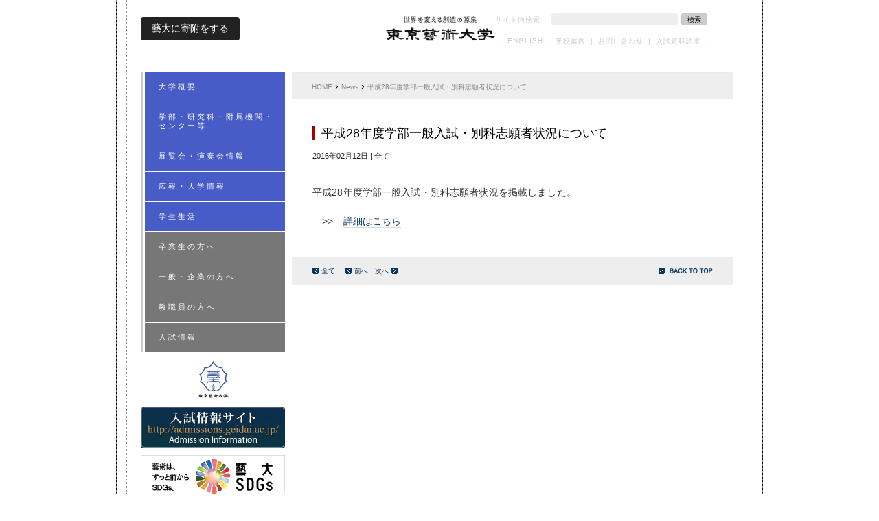

--- FILE ---
content_type: text/html; charset=UTF-8
request_url: https://www.geidai.ac.jp/news/2016021241458.html
body_size: 165087
content:
<!DOCTYPE HTML>
<!--[if lt IE 7]> <html lang="ja" class="ie6"> <![endif]-->
<!--[if IE 7]> <html lang="ja" class="ie7"> <![endif]-->
<!--[if IE 8]> <html lang="ja" class="ie8"> <![endif]-->
<!--[if IE 9]> <html class="ie9"> <![endif]-->
<!--[if (gt IE 9)|!(IE)]><!--> <html lang="ja"> <!--<![endif]-->
<head>
<meta http-equiv="content-Type" content="text/html; charset=utf-8">
<meta http-equiv="content-style-type" content="text/css">
<meta http-equiv="content-script-type" content="text/javascript">



<link rel="icon" href="https://www.geidai.ac.jp/wp-content/uploads/2011/12/favicon.ico">
<link rel="shortcut icon" href="https://www.geidai.ac.jp/wp-content/uploads/2011/12/favicon.ico">

<script src="https://kit.fontawesome.com/56aaa7a6c9.js" crossorigin="anonymous"></script>


<link rel="stylesheet" type="text/css" href="https://www.geidai.ac.jp/wp-content/themes/tua_theme/common/css/style.css?20250805">

<link rel="stylesheet" type="text/css" href="https://www.geidai.ac.jp/wp-content/themes/tua_theme/common/css/new_header.css?20241113">

<script type="text/javascript" src="https://www.geidai.ac.jp/wp-content/themes/tua_theme/common/js/jquery-1.11.0.min.js"></script>
<script>
  jQuery.ajaxPrefilter( function( s ) {
      if ( s.crossDomain ) {
          s.contents.script = false;
      }
  } );
</script>
<script type="text/javascript" src="https://www.geidai.ac.jp/wp-content/themes/tua_theme/common/js/jquery.mousewheel.min.js"></script>
<script type="text/javascript" src="https://www.geidai.ac.jp/wp-content/themes/tua_theme/common/js/jquery.easing.1.3.js"></script>
<!--[if IE 7 ]> <script type="text/javascript" src="https://www.geidai.ac.jp/wp-content/themes/tua_theme/common/js/jquery.masonry.min.js"></script> <![endif]-->
<!--[if (gt IE 7)|!(IE)]><!--> <script type="text/javascript" src="https://www.geidai.ac.jp/wp-content/themes/tua_theme/common/js/masonry.pkgd.min.js"></script> <!--<![endif]-->
<script type="text/javascript" src="https://www.geidai.ac.jp/wp-content/themes/tua_theme/common/js/script.js"></script>

<meta name="viewport" content="width=device-width, initial-scale=1.0, minimum-scale=1.0, maximum-scale=2.0, user-scalable=yes" />

<meta name="keywords" content="東京藝術大学,芸大,芸術大学,ゲイダイ,げいだい,GEIDAI,geidai,Tokyo university of the Arts,TOKYO UNIVERSITY OF THE ARTS,TUA">
<meta name="description" content="日本で唯一の国立総合芸術大学として、創設以来、世界水準の教育研究活動を展開し、数多の傑出した芸術家を育成・輩出するとともに、国内外における広範かつ多様な芸術活動や社会実践等を通じて芸術文化の継承・発展に寄与">


<!-- GOOGLE ANALYTICS -->

<!-- Google tag (gtag.js) -->
<script async src="https://www.googletagmanager.com/gtag/js?id=G-8LW62CBJDP"></script>
<script>
  window.dataLayer = window.dataLayer || [];
  function gtag(){dataLayer.push(arguments);}
  gtag('js', new Date());

  gtag('config', 'G-8LW62CBJDP');
</script>


<meta name='robots' content='index, follow, max-image-preview:large, max-snippet:-1, max-video-preview:-1' />
	<style>img:is([sizes="auto" i], [sizes^="auto," i]) { contain-intrinsic-size: 3000px 1500px }</style>
	
	<!-- This site is optimized with the Yoast SEO plugin v24.0 - https://yoast.com/wordpress/plugins/seo/ -->
	<title>平成28年度学部一般入試・別科志願者状況について | 東京藝術大学</title>
	<meta name="description" content="日本で唯一の国立総合芸術大学として、創設以来、世界水準の教育研究活動を展開し、数多の傑出した芸術家を育成・輩出するとともに、国内外における広範かつ多様な芸術活動や社会実践等を通じて芸術文化の継承・発展に寄与" />
	<link rel="canonical" href="https://www.geidai.ac.jp/news/2016021241458.html" />
	<meta property="og:locale" content="ja_JP" />
	<meta property="og:type" content="article" />
	<meta property="og:title" content="平成28年度学部一般入試・別科志願者状況について | 東京藝術大学" />
	<meta property="og:description" content="日本で唯一の国立総合芸術大学として、創設以来、世界水準の教育研究活動を展開し、数多の傑出した芸術家を育成・輩出するとともに、国内外における広範かつ多様な芸術活動や社会実践等を通じて芸術文化の継承・発展に寄与" />
	<meta property="og:url" content="https://www.geidai.ac.jp/news/2016021241458.html" />
	<meta property="og:site_name" content="東京藝術大学" />
	<meta property="article:publisher" content="https://www.facebook.com/tokyogeidaikouhou" />
	<meta name="twitter:card" content="summary_large_image" />
	<meta name="twitter:site" content="@tokyo_geidai" />
	<meta name="twitter:label1" content="Written by" />
	<meta name="twitter:data1" content="gakusei_nyushi" />
	<script type="application/ld+json" class="yoast-schema-graph">{"@context":"https://schema.org","@graph":[{"@type":"WebPage","@id":"https://www.geidai.ac.jp/news/2016021241458.html","url":"https://www.geidai.ac.jp/news/2016021241458.html","name":"平成28年度学部一般入試・別科志願者状況について | 東京藝術大学","isPartOf":{"@id":"https://www.geidai.ac.jp/#website"},"datePublished":"2016-02-12T02:17:38+00:00","dateModified":"2016-02-12T02:17:38+00:00","description":"日本で唯一の国立総合芸術大学として、創設以来、世界水準の教育研究活動を展開し、数多の傑出した芸術家を育成・輩出するとともに、国内外における広範かつ多様な芸術活動や社会実践等を通じて芸術文化の継承・発展に寄与","breadcrumb":{"@id":"https://www.geidai.ac.jp/news/2016021241458.html#breadcrumb"},"inLanguage":"ja","potentialAction":[{"@type":"ReadAction","target":["https://www.geidai.ac.jp/news/2016021241458.html"]}]},{"@type":"BreadcrumbList","@id":"https://www.geidai.ac.jp/news/2016021241458.html#breadcrumb","itemListElement":[{"@type":"ListItem","position":1,"name":"ホーム","item":"https://www.geidai.ac.jp/"},{"@type":"ListItem","position":2,"name":"News","item":"https://www.geidai.ac.jp/news"},{"@type":"ListItem","position":3,"name":"平成28年度学部一般入試・別科志願者状況について"}]},{"@type":"WebSite","@id":"https://www.geidai.ac.jp/#website","url":"https://www.geidai.ac.jp/","name":"東京藝術大学","description":"","publisher":{"@id":"https://www.geidai.ac.jp/#organization"},"potentialAction":[{"@type":"SearchAction","target":{"@type":"EntryPoint","urlTemplate":"https://www.geidai.ac.jp/?s={search_term_string}"},"query-input":{"@type":"PropertyValueSpecification","valueRequired":true,"valueName":"search_term_string"}}],"inLanguage":"ja"},{"@type":"Organization","@id":"https://www.geidai.ac.jp/#organization","name":"東京藝術大学","url":"https://www.geidai.ac.jp/","logo":{"@type":"ImageObject","inLanguage":"ja","@id":"https://www.geidai.ac.jp/#/schema/logo/image/","url":"https://www.geidai.ac.jp/wp-content/uploads/2021/11/uilogo.png","contentUrl":"https://www.geidai.ac.jp/wp-content/uploads/2021/11/uilogo.png","width":274,"height":287,"caption":"東京藝術大学"},"image":{"@id":"https://www.geidai.ac.jp/#/schema/logo/image/"},"sameAs":["https://www.facebook.com/tokyogeidaikouhou","https://x.com/tokyo_geidai","https://www.instagram.com/tokyo_geidai/"]}]}</script>
	<!-- / Yoast SEO plugin. -->


<style id='co-authors-plus-coauthors-style-inline-css' type='text/css'>
.wp-block-co-authors-plus-coauthors.is-layout-flow [class*=wp-block-co-authors-plus]{display:inline}

</style>
<style id='co-authors-plus-avatar-style-inline-css' type='text/css'>
.wp-block-co-authors-plus-avatar :where(img){height:auto;max-width:100%;vertical-align:bottom}.wp-block-co-authors-plus-coauthors.is-layout-flow .wp-block-co-authors-plus-avatar :where(img){vertical-align:middle}.wp-block-co-authors-plus-avatar:is(.alignleft,.alignright){display:table}.wp-block-co-authors-plus-avatar.aligncenter{display:table;margin-inline:auto}

</style>
<style id='co-authors-plus-image-style-inline-css' type='text/css'>
.wp-block-co-authors-plus-image{margin-bottom:0}.wp-block-co-authors-plus-image :where(img){height:auto;max-width:100%;vertical-align:bottom}.wp-block-co-authors-plus-coauthors.is-layout-flow .wp-block-co-authors-plus-image :where(img){vertical-align:middle}.wp-block-co-authors-plus-image:is(.alignfull,.alignwide) :where(img){width:100%}.wp-block-co-authors-plus-image:is(.alignleft,.alignright){display:table}.wp-block-co-authors-plus-image.aligncenter{display:table;margin-inline:auto}

</style>
<style id='classic-theme-styles-inline-css' type='text/css'>
/*! This file is auto-generated */
.wp-block-button__link{color:#fff;background-color:#32373c;border-radius:9999px;box-shadow:none;text-decoration:none;padding:calc(.667em + 2px) calc(1.333em + 2px);font-size:1.125em}.wp-block-file__button{background:#32373c;color:#fff;text-decoration:none}
</style>
<style id='global-styles-inline-css' type='text/css'>
:root{--wp--preset--aspect-ratio--square: 1;--wp--preset--aspect-ratio--4-3: 4/3;--wp--preset--aspect-ratio--3-4: 3/4;--wp--preset--aspect-ratio--3-2: 3/2;--wp--preset--aspect-ratio--2-3: 2/3;--wp--preset--aspect-ratio--16-9: 16/9;--wp--preset--aspect-ratio--9-16: 9/16;--wp--preset--color--black: #000000;--wp--preset--color--cyan-bluish-gray: #abb8c3;--wp--preset--color--white: #ffffff;--wp--preset--color--pale-pink: #f78da7;--wp--preset--color--vivid-red: #cf2e2e;--wp--preset--color--luminous-vivid-orange: #ff6900;--wp--preset--color--luminous-vivid-amber: #fcb900;--wp--preset--color--light-green-cyan: #7bdcb5;--wp--preset--color--vivid-green-cyan: #00d084;--wp--preset--color--pale-cyan-blue: #8ed1fc;--wp--preset--color--vivid-cyan-blue: #0693e3;--wp--preset--color--vivid-purple: #9b51e0;--wp--preset--gradient--vivid-cyan-blue-to-vivid-purple: linear-gradient(135deg,rgba(6,147,227,1) 0%,rgb(155,81,224) 100%);--wp--preset--gradient--light-green-cyan-to-vivid-green-cyan: linear-gradient(135deg,rgb(122,220,180) 0%,rgb(0,208,130) 100%);--wp--preset--gradient--luminous-vivid-amber-to-luminous-vivid-orange: linear-gradient(135deg,rgba(252,185,0,1) 0%,rgba(255,105,0,1) 100%);--wp--preset--gradient--luminous-vivid-orange-to-vivid-red: linear-gradient(135deg,rgba(255,105,0,1) 0%,rgb(207,46,46) 100%);--wp--preset--gradient--very-light-gray-to-cyan-bluish-gray: linear-gradient(135deg,rgb(238,238,238) 0%,rgb(169,184,195) 100%);--wp--preset--gradient--cool-to-warm-spectrum: linear-gradient(135deg,rgb(74,234,220) 0%,rgb(151,120,209) 20%,rgb(207,42,186) 40%,rgb(238,44,130) 60%,rgb(251,105,98) 80%,rgb(254,248,76) 100%);--wp--preset--gradient--blush-light-purple: linear-gradient(135deg,rgb(255,206,236) 0%,rgb(152,150,240) 100%);--wp--preset--gradient--blush-bordeaux: linear-gradient(135deg,rgb(254,205,165) 0%,rgb(254,45,45) 50%,rgb(107,0,62) 100%);--wp--preset--gradient--luminous-dusk: linear-gradient(135deg,rgb(255,203,112) 0%,rgb(199,81,192) 50%,rgb(65,88,208) 100%);--wp--preset--gradient--pale-ocean: linear-gradient(135deg,rgb(255,245,203) 0%,rgb(182,227,212) 50%,rgb(51,167,181) 100%);--wp--preset--gradient--electric-grass: linear-gradient(135deg,rgb(202,248,128) 0%,rgb(113,206,126) 100%);--wp--preset--gradient--midnight: linear-gradient(135deg,rgb(2,3,129) 0%,rgb(40,116,252) 100%);--wp--preset--font-size--small: 13px;--wp--preset--font-size--medium: 20px;--wp--preset--font-size--large: 36px;--wp--preset--font-size--x-large: 42px;--wp--preset--spacing--20: 0.44rem;--wp--preset--spacing--30: 0.67rem;--wp--preset--spacing--40: 1rem;--wp--preset--spacing--50: 1.5rem;--wp--preset--spacing--60: 2.25rem;--wp--preset--spacing--70: 3.38rem;--wp--preset--spacing--80: 5.06rem;--wp--preset--shadow--natural: 6px 6px 9px rgba(0, 0, 0, 0.2);--wp--preset--shadow--deep: 12px 12px 50px rgba(0, 0, 0, 0.4);--wp--preset--shadow--sharp: 6px 6px 0px rgba(0, 0, 0, 0.2);--wp--preset--shadow--outlined: 6px 6px 0px -3px rgba(255, 255, 255, 1), 6px 6px rgba(0, 0, 0, 1);--wp--preset--shadow--crisp: 6px 6px 0px rgba(0, 0, 0, 1);}:where(.is-layout-flex){gap: 0.5em;}:where(.is-layout-grid){gap: 0.5em;}body .is-layout-flex{display: flex;}.is-layout-flex{flex-wrap: wrap;align-items: center;}.is-layout-flex > :is(*, div){margin: 0;}body .is-layout-grid{display: grid;}.is-layout-grid > :is(*, div){margin: 0;}:where(.wp-block-columns.is-layout-flex){gap: 2em;}:where(.wp-block-columns.is-layout-grid){gap: 2em;}:where(.wp-block-post-template.is-layout-flex){gap: 1.25em;}:where(.wp-block-post-template.is-layout-grid){gap: 1.25em;}.has-black-color{color: var(--wp--preset--color--black) !important;}.has-cyan-bluish-gray-color{color: var(--wp--preset--color--cyan-bluish-gray) !important;}.has-white-color{color: var(--wp--preset--color--white) !important;}.has-pale-pink-color{color: var(--wp--preset--color--pale-pink) !important;}.has-vivid-red-color{color: var(--wp--preset--color--vivid-red) !important;}.has-luminous-vivid-orange-color{color: var(--wp--preset--color--luminous-vivid-orange) !important;}.has-luminous-vivid-amber-color{color: var(--wp--preset--color--luminous-vivid-amber) !important;}.has-light-green-cyan-color{color: var(--wp--preset--color--light-green-cyan) !important;}.has-vivid-green-cyan-color{color: var(--wp--preset--color--vivid-green-cyan) !important;}.has-pale-cyan-blue-color{color: var(--wp--preset--color--pale-cyan-blue) !important;}.has-vivid-cyan-blue-color{color: var(--wp--preset--color--vivid-cyan-blue) !important;}.has-vivid-purple-color{color: var(--wp--preset--color--vivid-purple) !important;}.has-black-background-color{background-color: var(--wp--preset--color--black) !important;}.has-cyan-bluish-gray-background-color{background-color: var(--wp--preset--color--cyan-bluish-gray) !important;}.has-white-background-color{background-color: var(--wp--preset--color--white) !important;}.has-pale-pink-background-color{background-color: var(--wp--preset--color--pale-pink) !important;}.has-vivid-red-background-color{background-color: var(--wp--preset--color--vivid-red) !important;}.has-luminous-vivid-orange-background-color{background-color: var(--wp--preset--color--luminous-vivid-orange) !important;}.has-luminous-vivid-amber-background-color{background-color: var(--wp--preset--color--luminous-vivid-amber) !important;}.has-light-green-cyan-background-color{background-color: var(--wp--preset--color--light-green-cyan) !important;}.has-vivid-green-cyan-background-color{background-color: var(--wp--preset--color--vivid-green-cyan) !important;}.has-pale-cyan-blue-background-color{background-color: var(--wp--preset--color--pale-cyan-blue) !important;}.has-vivid-cyan-blue-background-color{background-color: var(--wp--preset--color--vivid-cyan-blue) !important;}.has-vivid-purple-background-color{background-color: var(--wp--preset--color--vivid-purple) !important;}.has-black-border-color{border-color: var(--wp--preset--color--black) !important;}.has-cyan-bluish-gray-border-color{border-color: var(--wp--preset--color--cyan-bluish-gray) !important;}.has-white-border-color{border-color: var(--wp--preset--color--white) !important;}.has-pale-pink-border-color{border-color: var(--wp--preset--color--pale-pink) !important;}.has-vivid-red-border-color{border-color: var(--wp--preset--color--vivid-red) !important;}.has-luminous-vivid-orange-border-color{border-color: var(--wp--preset--color--luminous-vivid-orange) !important;}.has-luminous-vivid-amber-border-color{border-color: var(--wp--preset--color--luminous-vivid-amber) !important;}.has-light-green-cyan-border-color{border-color: var(--wp--preset--color--light-green-cyan) !important;}.has-vivid-green-cyan-border-color{border-color: var(--wp--preset--color--vivid-green-cyan) !important;}.has-pale-cyan-blue-border-color{border-color: var(--wp--preset--color--pale-cyan-blue) !important;}.has-vivid-cyan-blue-border-color{border-color: var(--wp--preset--color--vivid-cyan-blue) !important;}.has-vivid-purple-border-color{border-color: var(--wp--preset--color--vivid-purple) !important;}.has-vivid-cyan-blue-to-vivid-purple-gradient-background{background: var(--wp--preset--gradient--vivid-cyan-blue-to-vivid-purple) !important;}.has-light-green-cyan-to-vivid-green-cyan-gradient-background{background: var(--wp--preset--gradient--light-green-cyan-to-vivid-green-cyan) !important;}.has-luminous-vivid-amber-to-luminous-vivid-orange-gradient-background{background: var(--wp--preset--gradient--luminous-vivid-amber-to-luminous-vivid-orange) !important;}.has-luminous-vivid-orange-to-vivid-red-gradient-background{background: var(--wp--preset--gradient--luminous-vivid-orange-to-vivid-red) !important;}.has-very-light-gray-to-cyan-bluish-gray-gradient-background{background: var(--wp--preset--gradient--very-light-gray-to-cyan-bluish-gray) !important;}.has-cool-to-warm-spectrum-gradient-background{background: var(--wp--preset--gradient--cool-to-warm-spectrum) !important;}.has-blush-light-purple-gradient-background{background: var(--wp--preset--gradient--blush-light-purple) !important;}.has-blush-bordeaux-gradient-background{background: var(--wp--preset--gradient--blush-bordeaux) !important;}.has-luminous-dusk-gradient-background{background: var(--wp--preset--gradient--luminous-dusk) !important;}.has-pale-ocean-gradient-background{background: var(--wp--preset--gradient--pale-ocean) !important;}.has-electric-grass-gradient-background{background: var(--wp--preset--gradient--electric-grass) !important;}.has-midnight-gradient-background{background: var(--wp--preset--gradient--midnight) !important;}.has-small-font-size{font-size: var(--wp--preset--font-size--small) !important;}.has-medium-font-size{font-size: var(--wp--preset--font-size--medium) !important;}.has-large-font-size{font-size: var(--wp--preset--font-size--large) !important;}.has-x-large-font-size{font-size: var(--wp--preset--font-size--x-large) !important;}
:where(.wp-block-post-template.is-layout-flex){gap: 1.25em;}:where(.wp-block-post-template.is-layout-grid){gap: 1.25em;}
:where(.wp-block-columns.is-layout-flex){gap: 2em;}:where(.wp-block-columns.is-layout-grid){gap: 2em;}
:root :where(.wp-block-pullquote){font-size: 1.5em;line-height: 1.6;}
</style>
<link rel='stylesheet' id='esf_style-css' href='https://www.geidai.ac.jp/wp-content/plugins/enhanced-search-form/css/style.css?ver=9a785bd7d3d9ad57bbc6794ee1646a2d' type='text/css' media='all' />
</head>
<body class="news-template-default single single-news postid-41458">




<div id="tua_container_outer">

	<div id="tua_container_innner">

		<div id="tua_container_cover">

			<div id="tua_container_height">


				<div id="tua_container">




					<div id="tua_header">
						<div id="tua_header_donation_container">
							<a href="https://www.fund.geidai.ac.jp/" rel="noopener" target="_blank">藝大に寄附をする</a>
						</div>
						<div id="tua_header_logo_container">
							<a href="https://www.geidai.ac.jp/" id="tua_header_logo">東京藝術大学</a>
						</div>

						<div id="tua_header_menu_container">
							<div id="tua_header_search">
								<form role="search" method="get" id="tua_header_searchform" action="https://www.geidai.ac.jp/index.php">
									<label for="s">サイト内検索</label>
									<input type="text" value="" name="s" id="s" class="default_font_family">
									<button type="submit"><span class="default_font_family">検索</span></button>
								</form>
							</div>

							<div id="tua_header_menu">


								<span class="tua_header_menu_item">|</span>


								<div class="tua_header_menu_item"><a href="/english/" class="tua_header_menu_item_link">ENGLISH</a></div>
								<span class="tua_header_menu_item">|</span>


								<div class="tua_header_menu_item"><a href="http://www.geidai.ac.jp/access" class="tua_header_menu_item_link">来校案内</a></div>
								<span class="tua_header_menu_item">|</span>


								<div class="tua_header_menu_item"><a href=" http://www.geidai.ac.jp/inquiry" class="tua_header_menu_item_link">お問い合わせ</a></div>
								<span class="tua_header_menu_item">|</span>


								<div class="tua_header_menu_item"><a href="http://admissions.geidai.ac.jp/data/request/" class="tua_header_menu_item_link">入試資料請求</a></div>
								<span class="tua_header_menu_item">|</span>


							</div> <!-- end: tua_header_menu -->
						</div> <!-- end: tua_header_menu_container -->
					</div> <!-- end: tua_header -->



					<div id="tua_sp_header">

						<div id="tua_sp_header_menu"></div>
						<div id="tua_sp_header_logo"><a href="https://www.geidai.ac.jp/" id="tua_sp_header_logo_link"></a></div>
						<div id="tua_sp_header_news"></div>

					</div>



					<div id="tua_contents">


						<div id="tua_contents_left">


							



							<div id="tua_contents_menu">





								<div class="tua_contents_menu_box">

									<div class="tua_contents_menu_box_current">

										<div class="tua_contents_menu_box_current_bar"></div>

									</div>

									<ul class="tua_contents_menu_box_items">


										<li class="tua_contents_menu_box_item">

											<a href="https://www.geidai.ac.jp/outline" class="tua_contents_menu_box_item_link" data-type="outline">
												<span class="tua_contents_menu_box_item_body">
													<span class="tua_contents_menu_box_item_text">大学概要</span>
												</span>
											</a>


											<ul class="tua_contents_menu_box_items_accordion tua_contents_menu_child1">


												<li class="tua_contents_menu_box_item">

													<a href="https://www.geidai.ac.jp/outline/introduction" class="tua_contents_menu_box_item_link" data-postid="6527">
														<span class="tua_contents_menu_box_item_body">
															<span class="tua_contents_menu_box_item_text">大学紹介</span>
														</span>
													</a>


													<ul class="tua_contents_menu_box_items_accordion tua_contents_menu_child2">


														<li class="tua_contents_menu_box_item">
															<a href="https://www.geidai.ac.jp/outline/introduction/president" class="tua_contents_menu_box_item_link" data-postid="136881">
																<span class="tua_contents_menu_box_item_body">
																	<span class="tua_contents_menu_box_item_text">学長メッセージ</span>
																</span>
															</a>
														</li>


														<li class="tua_contents_menu_box_item">
															<a href="https://www.geidai.ac.jp/outline/introduction/history" class="tua_contents_menu_box_item_link" data-postid="6530">
																<span class="tua_contents_menu_box_item_body">
																	<span class="tua_contents_menu_box_item_text">沿革・歴史</span>
																</span>
															</a>
														</li>


														<li class="tua_contents_menu_box_item">
															<a href="https://www.geidai.ac.jp/outline/introduction/former" class="tua_contents_menu_box_item_link" data-postid="6531">
																<span class="tua_contents_menu_box_item_body">
																	<span class="tua_contents_menu_box_item_text">歴代校長及び学長</span>
																</span>
															</a>
														</li>


													</ul>


												</li>


												<li class="tua_contents_menu_box_item">

													<a href="https://www.geidai.ac.jp/outline/profile" class="tua_contents_menu_box_item_link" data-postid="6529">
														<span class="tua_contents_menu_box_item_body">
															<span class="tua_contents_menu_box_item_text">大学の概要</span>
														</span>
													</a>


												</li>


												<li class="tua_contents_menu_box_item">

													<a href="https://www.geidai.ac.jp/outline/plan" class="tua_contents_menu_box_item_link" data-postid="6533">
														<span class="tua_contents_menu_box_item_body">
															<span class="tua_contents_menu_box_item_text">目標・目的・方針等</span>
														</span>
													</a>


													<ul class="tua_contents_menu_box_items_accordion tua_contents_menu_child2">


														<li class="tua_contents_menu_box_item">
															<a href="https://www.geidai.ac.jp/outline/plan/mission" class="tua_contents_menu_box_item_link" data-postid="6535">
																<span class="tua_contents_menu_box_item_body">
																	<span class="tua_contents_menu_box_item_text">使命と目標</span>
																</span>
															</a>
														</li>


														<li class="tua_contents_menu_box_item">
															<a href="https://www.geidai.ac.jp/outline/plan/purpose" class="tua_contents_menu_box_item_link" data-postid="6536">
																<span class="tua_contents_menu_box_item_body">
																	<span class="tua_contents_menu_box_item_text">教育研究上の目的</span>
																</span>
															</a>
														</li>


														<li class="tua_contents_menu_box_item">
															<a href="https://www.geidai.ac.jp/outline/plan/conduct" class="tua_contents_menu_box_item_link" data-postid="6537">
																<span class="tua_contents_menu_box_item_body">
																	<span class="tua_contents_menu_box_item_text">行動規範</span>
																</span>
															</a>
														</li>


														<li class="tua_contents_menu_box_item">
															<a href="https://www.geidai.ac.jp/outline/plan/next10vision" class="tua_contents_menu_box_item_link" data-postid="61427">
																<span class="tua_contents_menu_box_item_body">
																	<span class="tua_contents_menu_box_item_text">NEXT 10 Vision</span>
																</span>
															</a>
														</li>


													</ul>


												</li>


												<li class="tua_contents_menu_box_item">

													<a href="https://www.geidai.ac.jp/outline/organization" class="tua_contents_menu_box_item_link" data-postid="6538">
														<span class="tua_contents_menu_box_item_body">
															<span class="tua_contents_menu_box_item_text">大学組織の概要</span>
														</span>
													</a>


													<ul class="tua_contents_menu_box_items_accordion tua_contents_menu_child2">


														<li class="tua_contents_menu_box_item">
															<a href="https://www.geidai.ac.jp/outline/organization/chart" class="tua_contents_menu_box_item_link" data-postid="56275">
																<span class="tua_contents_menu_box_item_body">
																	<span class="tua_contents_menu_box_item_text">組織図</span>
																</span>
															</a>
														</li>


														<li class="tua_contents_menu_box_item">
															<a href="https://www.geidai.ac.jp/outline/organization/officials-3" class="tua_contents_menu_box_item_link" data-postid="129596">
																<span class="tua_contents_menu_box_item_body">
																	<span class="tua_contents_menu_box_item_text">役員等・顧問・学長相談役・参与</span>
																</span>
															</a>
														</li>


														<li class="tua_contents_menu_box_item">
															<a href="https://www.geidai.ac.jp/outline/organization/admin_council" class="tua_contents_menu_box_item_link" data-postid="113704">
																<span class="tua_contents_menu_box_item_body">
																	<span class="tua_contents_menu_box_item_text">経営協議会</span>
																</span>
															</a>
														</li>


														<li class="tua_contents_menu_box_item">
															<a href="https://www.geidai.ac.jp/outline/organization/edu_council" class="tua_contents_menu_box_item_link" data-postid="6542">
																<span class="tua_contents_menu_box_item_body">
																	<span class="tua_contents_menu_box_item_text">教育研究評議会</span>
																</span>
															</a>
														</li>


														<li class="tua_contents_menu_box_item">
															<a href="https://www.geidai.ac.jp/outline/organization/division_head" class="tua_contents_menu_box_item_link" data-postid="6543">
																<span class="tua_contents_menu_box_item_body">
																	<span class="tua_contents_menu_box_item_text">部局長・管理職員</span>
																</span>
															</a>
														</li>


													</ul>


												</li>


												<li class="tua_contents_menu_box_item">

													<a href="https://www.geidai.ac.jp/outline/university_identity" class="tua_contents_menu_box_item_link" data-postid="69562">
														<span class="tua_contents_menu_box_item_body">
															<span class="tua_contents_menu_box_item_text">ユニバーシティ・アイデンティティ</span>
														</span>
													</a>


												</li>


												<li class="tua_contents_menu_box_item">

													<a href="https://www.geidai.ac.jp/outline/tagline" class="tua_contents_menu_box_item_link" data-postid="112266">
														<span class="tua_contents_menu_box_item_body">
															<span class="tua_contents_menu_box_item_text">タグライン</span>
														</span>
													</a>


												</li>


												<li class="tua_contents_menu_box_item">

													<a href="https://www.geidai.ac.jp/outline/condition" class="tua_contents_menu_box_item_link" data-postid="6545">
														<span class="tua_contents_menu_box_item_body">
															<span class="tua_contents_menu_box_item_text">大学現況</span>
														</span>
													</a>


												</li>


												<li class="tua_contents_menu_box_item">

													<a href="https://www.geidai.ac.jp/outline/staff" class="tua_contents_menu_box_item_link" data-postid="152408">
														<span class="tua_contents_menu_box_item_body">
															<span class="tua_contents_menu_box_item_text">教員一覧</span>
														</span>
													</a>


												</li>


												<li class="tua_contents_menu_box_item">

													<a href="https://www.geidai.ac.jp/outline/access" class="tua_contents_menu_box_item_link" data-postid="20194">
														<span class="tua_contents_menu_box_item_body">
															<span class="tua_contents_menu_box_item_text">来校案内</span>
														</span>
													</a>


												</li>


												<li class="tua_contents_menu_box_item">

													<a href="https://www.geidai.ac.jp/outline/teacher_conspectus" class="tua_contents_menu_box_item_link" data-postid="16260">
														<span class="tua_contents_menu_box_item_body">
															<span class="tua_contents_menu_box_item_text">お問い合わせ</span>
														</span>
													</a>


												</li>


											</ul>


										</li>


										<li class="tua_contents_menu_box_item">

											<a href="https://www.geidai.ac.jp/department" class="tua_contents_menu_box_item_link" data-type="department">
												<span class="tua_contents_menu_box_item_body">
													<span class="tua_contents_menu_box_item_text">学部・研究科・附属機関・センター等</span>
												</span>
											</a>


											<ul class="tua_contents_menu_box_items_accordion tua_contents_menu_child1">


												<li class="tua_contents_menu_box_item">

													<a href="https://www.geidai.ac.jp/department/fine_arts" class="tua_contents_menu_box_item_link" data-postid="6552">
														<span class="tua_contents_menu_box_item_body">
															<span class="tua_contents_menu_box_item_text">美術学部</span>
														</span>
													</a>


													<ul class="tua_contents_menu_box_items_accordion tua_contents_menu_child2">


														<li class="tua_contents_menu_box_item">
															<a href="https://www.geidai.ac.jp/department/fine_arts/outline" class="tua_contents_menu_box_item_link" data-postid="6553">
																<span class="tua_contents_menu_box_item_body">
																	<span class="tua_contents_menu_box_item_text">美術学部概要</span>
																</span>
															</a>
														</li>


														<li class="tua_contents_menu_box_item">
															<a href="https://www.geidai.ac.jp/department/fine_arts/diploma_policy" class="tua_contents_menu_box_item_link" data-postid="6557">
																<span class="tua_contents_menu_box_item_body">
																	<span class="tua_contents_menu_box_item_text">ディプロマ・ポリシー</span>
																</span>
															</a>
														</li>


														<li class="tua_contents_menu_box_item">
															<a href="https://www.geidai.ac.jp/department/fine_arts/curriculum_policy" class="tua_contents_menu_box_item_link" data-postid="6556">
																<span class="tua_contents_menu_box_item_body">
																	<span class="tua_contents_menu_box_item_text">カリキュラム・ポリシー</span>
																</span>
															</a>
														</li>


														<li class="tua_contents_menu_box_item">
															<a href="https://www.geidai.ac.jp/department/fine_arts/admission_policy" class="tua_contents_menu_box_item_link" data-postid="6555">
																<span class="tua_contents_menu_box_item_body">
																	<span class="tua_contents_menu_box_item_text">アドミッション・ポリシー</span>
																</span>
															</a>
														</li>


														<li class="tua_contents_menu_box_item">
															<a href="https://www.geidai.ac.jp/department/fine_arts/painting" class="tua_contents_menu_box_item_link" data-postid="6558">
																<span class="tua_contents_menu_box_item_body">
																	<span class="tua_contents_menu_box_item_text">絵画科・絵画専攻</span>
																</span>
															</a>
														</li>


														<li class="tua_contents_menu_box_item">
															<a href="https://www.geidai.ac.jp/department/fine_arts/sculpture" class="tua_contents_menu_box_item_link" data-postid="6559">
																<span class="tua_contents_menu_box_item_body">
																	<span class="tua_contents_menu_box_item_text">彫刻科・彫刻専攻</span>
																</span>
															</a>
														</li>


														<li class="tua_contents_menu_box_item">
															<a href="https://www.geidai.ac.jp/department/fine_arts/crafts" class="tua_contents_menu_box_item_link" data-postid="121143">
																<span class="tua_contents_menu_box_item_body">
																	<span class="tua_contents_menu_box_item_text">工芸科・工芸専攻</span>
																</span>
															</a>
														</li>


														<li class="tua_contents_menu_box_item">
															<a href="https://www.geidai.ac.jp/department/fine_arts/design" class="tua_contents_menu_box_item_link" data-postid="6561">
																<span class="tua_contents_menu_box_item_body">
																	<span class="tua_contents_menu_box_item_text">デザイン科・デザイン専攻</span>
																</span>
															</a>
														</li>


														<li class="tua_contents_menu_box_item">
															<a href="https://www.geidai.ac.jp/department/fine_arts/architecture" class="tua_contents_menu_box_item_link" data-postid="6562">
																<span class="tua_contents_menu_box_item_body">
																	<span class="tua_contents_menu_box_item_text">建築科・建築専攻</span>
																</span>
															</a>
														</li>


														<li class="tua_contents_menu_box_item">
															<a href="https://www.geidai.ac.jp/department/fine_arts/intermedia_art" class="tua_contents_menu_box_item_link" data-postid="6563">
																<span class="tua_contents_menu_box_item_body">
																	<span class="tua_contents_menu_box_item_text">先端芸術表現科・先端芸術表現専攻</span>
																</span>
															</a>
														</li>


														<li class="tua_contents_menu_box_item">
															<a href="https://www.geidai.ac.jp/department/fine_arts/aesthetics" class="tua_contents_menu_box_item_link" data-postid="6564">
																<span class="tua_contents_menu_box_item_body">
																	<span class="tua_contents_menu_box_item_text">芸術学科・芸術学専攻</span>
																</span>
															</a>
														</li>


														<li class="tua_contents_menu_box_item">
															<a href="https://www.geidai.ac.jp/department/fine_arts/ancient_art_research" class="tua_contents_menu_box_item_link" data-postid="6565">
																<span class="tua_contents_menu_box_item_body">
																	<span class="tua_contents_menu_box_item_text">附属古美術研究施設</span>
																</span>
															</a>
														</li>


														<li class="tua_contents_menu_box_item">
															<a href="https://www.geidai.ac.jp/department/fine_arts/photography_center" class="tua_contents_menu_box_item_link" data-postid="6566">
																<span class="tua_contents_menu_box_item_body">
																	<span class="tua_contents_menu_box_item_text">附属写真センター</span>
																</span>
															</a>
														</li>


														<li class="tua_contents_menu_box_item">
															<a href="https://www.geidai.ac.jp/department/fine_arts/common_workshops" class="tua_contents_menu_box_item_link" data-postid="6567">
																<span class="tua_contents_menu_box_item_body">
																	<span class="tua_contents_menu_box_item_text">共通工房</span>
																</span>
															</a>
														</li>


														<li class="tua_contents_menu_box_item">
															<a href="https://www.geidai.ac.jp/department/fine_arts/hoken" class="tua_contents_menu_box_item_link" data-postid="12427">
																<span class="tua_contents_menu_box_item_body">
																	<span class="tua_contents_menu_box_item_text">保健体育</span>
																</span>
															</a>
														</li>


													</ul>


												</li>


												<li class="tua_contents_menu_box_item">

													<a href="https://www.geidai.ac.jp/department/gs_fine_art" class="tua_contents_menu_box_item_link" data-postid="6568">
														<span class="tua_contents_menu_box_item_body">
															<span class="tua_contents_menu_box_item_text">大学院美術研究科</span>
														</span>
													</a>


													<ul class="tua_contents_menu_box_items_accordion tua_contents_menu_child2">


														<li class="tua_contents_menu_box_item">
															<a href="https://www.geidai.ac.jp/department/gs_fine_art/outline" class="tua_contents_menu_box_item_link" data-postid="11509">
																<span class="tua_contents_menu_box_item_body">
																	<span class="tua_contents_menu_box_item_text">大学院美術研究科概要</span>
																</span>
															</a>
														</li>


														<li class="tua_contents_menu_box_item">
															<a href="https://www.geidai.ac.jp/department/gs_fine_art/diploma_policy" class="tua_contents_menu_box_item_link" data-postid="8824">
																<span class="tua_contents_menu_box_item_body">
																	<span class="tua_contents_menu_box_item_text">ディプロマ・ポリシー</span>
																</span>
															</a>
														</li>


														<li class="tua_contents_menu_box_item">
															<a href="https://www.geidai.ac.jp/department/gs_fine_art/curriculum_policy" class="tua_contents_menu_box_item_link" data-postid="8820">
																<span class="tua_contents_menu_box_item_body">
																	<span class="tua_contents_menu_box_item_text">カリキュラム・ポリシー</span>
																</span>
															</a>
														</li>


														<li class="tua_contents_menu_box_item">
															<a href="https://www.geidai.ac.jp/department/gs_fine_art/admission_policy" class="tua_contents_menu_box_item_link" data-postid="8816">
																<span class="tua_contents_menu_box_item_body">
																	<span class="tua_contents_menu_box_item_text">アドミッション・ポリシー</span>
																</span>
															</a>
														</li>


														<li class="tua_contents_menu_box_item">
															<a href="https://www.geidai.ac.jp/department/gs_fine_art/%e5%ad%a6%e4%bd%8d%e8%ab%96%e6%96%87%e7%ad%89%e8%a9%95%e4%be%a1%e5%9f%ba%e6%ba%96" class="tua_contents_menu_box_item_link" data-postid="62534">
																<span class="tua_contents_menu_box_item_body">
																	<span class="tua_contents_menu_box_item_text">学位論文等評価基準</span>
																</span>
															</a>
														</li>


														<li class="tua_contents_menu_box_item">
															<a href="https://www.geidai.ac.jp/department/gs_fine_art/independent_course" class="tua_contents_menu_box_item_link" data-postid="138113">
																<span class="tua_contents_menu_box_item_body">
																	<span class="tua_contents_menu_box_item_text">専攻と研究分野・研究領域</span>
																</span>
															</a>
														</li>


													</ul>


												</li>


												<li class="tua_contents_menu_box_item">

													<a href="https://www.geidai.ac.jp/department/music" class="tua_contents_menu_box_item_link" data-postid="6569">
														<span class="tua_contents_menu_box_item_body">
															<span class="tua_contents_menu_box_item_text">音楽学部</span>
														</span>
													</a>


													<ul class="tua_contents_menu_box_items_accordion tua_contents_menu_child2">


														<li class="tua_contents_menu_box_item">
															<a href="https://www.geidai.ac.jp/department/music/outline" class="tua_contents_menu_box_item_link" data-postid="6570">
																<span class="tua_contents_menu_box_item_body">
																	<span class="tua_contents_menu_box_item_text">音楽学部概要</span>
																</span>
															</a>
														</li>


														<li class="tua_contents_menu_box_item">
															<a href="https://www.geidai.ac.jp/department/music/diploma_policy" class="tua_contents_menu_box_item_link" data-postid="53789">
																<span class="tua_contents_menu_box_item_body">
																	<span class="tua_contents_menu_box_item_text">ディプロマ・ポリシー</span>
																</span>
															</a>
														</li>


														<li class="tua_contents_menu_box_item">
															<a href="https://www.geidai.ac.jp/department/music/curriculum_policy" class="tua_contents_menu_box_item_link" data-postid="9454">
																<span class="tua_contents_menu_box_item_body">
																	<span class="tua_contents_menu_box_item_text">カリキュラム・ポリシー</span>
																</span>
															</a>
														</li>


														<li class="tua_contents_menu_box_item">
															<a href="https://www.geidai.ac.jp/department/music/admission_policy" class="tua_contents_menu_box_item_link" data-postid="6572">
																<span class="tua_contents_menu_box_item_body">
																	<span class="tua_contents_menu_box_item_text">アドミッション・ポリシー</span>
																</span>
															</a>
														</li>


														<li class="tua_contents_menu_box_item">
															<a href="https://www.geidai.ac.jp/department/music/composition" class="tua_contents_menu_box_item_link" data-postid="6573">
																<span class="tua_contents_menu_box_item_body">
																	<span class="tua_contents_menu_box_item_text">作曲科・作曲専攻</span>
																</span>
															</a>
														</li>


														<li class="tua_contents_menu_box_item">
															<a href="https://www.geidai.ac.jp/department/music/vocal_music" class="tua_contents_menu_box_item_link" data-postid="6574">
																<span class="tua_contents_menu_box_item_body">
																	<span class="tua_contents_menu_box_item_text">声楽科・声楽専攻・オペラ専攻</span>
																</span>
															</a>
														</li>


														<li class="tua_contents_menu_box_item">
															<a href="https://www.geidai.ac.jp/department/music/instrumental_music" class="tua_contents_menu_box_item_link" data-postid="127268">
																<span class="tua_contents_menu_box_item_body">
																	<span class="tua_contents_menu_box_item_text">器楽科・器楽専攻</span>
																</span>
															</a>
														</li>


														<li class="tua_contents_menu_box_item">
															<a href="https://www.geidai.ac.jp/department/music/conducting" class="tua_contents_menu_box_item_link" data-postid="6576">
																<span class="tua_contents_menu_box_item_body">
																	<span class="tua_contents_menu_box_item_text">指揮科・指揮専攻</span>
																</span>
															</a>
														</li>


														<li class="tua_contents_menu_box_item">
															<a href="https://www.geidai.ac.jp/department/music/traditional_japanese_music" class="tua_contents_menu_box_item_link" data-postid="6577">
																<span class="tua_contents_menu_box_item_body">
																	<span class="tua_contents_menu_box_item_text">邦楽科・邦楽専攻</span>
																</span>
															</a>
														</li>


														<li class="tua_contents_menu_box_item">
															<a href="https://www.geidai.ac.jp/department/music/musicology" class="tua_contents_menu_box_item_link" data-postid="6578">
																<span class="tua_contents_menu_box_item_body">
																	<span class="tua_contents_menu_box_item_text">楽理科・音楽文化学専攻－音楽学</span>
																</span>
															</a>
														</li>


														<li class="tua_contents_menu_box_item">
															<a href="https://www.geidai.ac.jp/department/music/musical_creativity" class="tua_contents_menu_box_item_link" data-postid="6579">
																<span class="tua_contents_menu_box_item_body">
																	<span class="tua_contents_menu_box_item_text">音楽環境創造科</span>
																</span>
															</a>
														</li>


														<li class="tua_contents_menu_box_item">
															<a href="https://www.geidai.ac.jp/department/music/literary_arts" class="tua_contents_menu_box_item_link" data-postid="6580">
																<span class="tua_contents_menu_box_item_body">
																	<span class="tua_contents_menu_box_item_text">言語芸術講座</span>
																</span>
															</a>
														</li>


														<li class="tua_contents_menu_box_item">
															<a href="https://www.geidai.ac.jp/department/music/attached_school" class="tua_contents_menu_box_item_link" data-postid="6581">
																<span class="tua_contents_menu_box_item_body">
																	<span class="tua_contents_menu_box_item_text">附属音楽高校</span>
																</span>
															</a>
														</li>


														<li class="tua_contents_menu_box_item">
															<a href="https://www.geidai.ac.jp/department/music/music_center" class="tua_contents_menu_box_item_link" data-postid="6582">
																<span class="tua_contents_menu_box_item_body">
																	<span class="tua_contents_menu_box_item_text">音楽総合研究センター</span>
																</span>
															</a>
														</li>


														<li class="tua_contents_menu_box_item">
															<a href="https://www.geidai.ac.jp/department/music/alc" class="tua_contents_menu_box_item_link" data-postid="6583">
																<span class="tua_contents_menu_box_item_body">
																	<span class="tua_contents_menu_box_item_text">アートリエゾンセンター</span>
																</span>
															</a>
														</li>


														<li class="tua_contents_menu_box_item">
															<a href="https://www.geidai.ac.jp/department/music/practical_music_course" class="tua_contents_menu_box_item_link" data-postid="6585">
																<span class="tua_contents_menu_box_item_body">
																	<span class="tua_contents_menu_box_item_text">大学別科</span>
																</span>
															</a>
														</li>


													</ul>


												</li>


												<li class="tua_contents_menu_box_item">

													<a href="https://www.geidai.ac.jp/department/gs_music" class="tua_contents_menu_box_item_link" data-postid="6584">
														<span class="tua_contents_menu_box_item_body">
															<span class="tua_contents_menu_box_item_text">大学院音楽研究科</span>
														</span>
													</a>


													<ul class="tua_contents_menu_box_items_accordion tua_contents_menu_child2">


														<li class="tua_contents_menu_box_item">
															<a href="https://www.geidai.ac.jp/department/gs_music/outline" class="tua_contents_menu_box_item_link" data-postid="11511">
																<span class="tua_contents_menu_box_item_body">
																	<span class="tua_contents_menu_box_item_text">大学院音楽研究科概要</span>
																</span>
															</a>
														</li>


														<li class="tua_contents_menu_box_item">
															<a href="https://www.geidai.ac.jp/department/gs_music/diploma_policy" class="tua_contents_menu_box_item_link" data-postid="53796">
																<span class="tua_contents_menu_box_item_body">
																	<span class="tua_contents_menu_box_item_text">ディプロマ・ポリシー</span>
																</span>
															</a>
														</li>


														<li class="tua_contents_menu_box_item">
															<a href="https://www.geidai.ac.jp/department/gs_music/curriculum_policy" class="tua_contents_menu_box_item_link" data-postid="9382">
																<span class="tua_contents_menu_box_item_body">
																	<span class="tua_contents_menu_box_item_text">カリキュラム・ポリシー</span>
																</span>
															</a>
														</li>


														<li class="tua_contents_menu_box_item">
															<a href="https://www.geidai.ac.jp/department/gs_music/admission_policy" class="tua_contents_menu_box_item_link" data-postid="9327">
																<span class="tua_contents_menu_box_item_body">
																	<span class="tua_contents_menu_box_item_text">アドミッション・ポリシー</span>
																</span>
															</a>
														</li>


														<li class="tua_contents_menu_box_item">
															<a href="https://www.geidai.ac.jp/department/gs_music/%e5%ad%a6%e4%bd%8d%e8%ab%96%e6%96%87%e7%ad%89%e8%a9%95%e4%be%a1%e5%9f%ba%e6%ba%96" class="tua_contents_menu_box_item_link" data-postid="62546">
																<span class="tua_contents_menu_box_item_body">
																	<span class="tua_contents_menu_box_item_text">学位論文等評価基準</span>
																</span>
															</a>
														</li>


														<li class="tua_contents_menu_box_item">
															<a href="https://www.geidai.ac.jp/department/gs_music/independent_course" class="tua_contents_menu_box_item_link" data-postid="77304">
																<span class="tua_contents_menu_box_item_body">
																	<span class="tua_contents_menu_box_item_text">専攻と研究分野・研究領域</span>
																</span>
															</a>
														</li>


													</ul>


												</li>


												<li class="tua_contents_menu_box_item">

													<a href="https://www.geidai.ac.jp/department/gs_fnm" class="tua_contents_menu_box_item_link" data-postid="6586">
														<span class="tua_contents_menu_box_item_body">
															<span class="tua_contents_menu_box_item_text">大学院映像研究科</span>
														</span>
													</a>


													<ul class="tua_contents_menu_box_items_accordion tua_contents_menu_child2">


														<li class="tua_contents_menu_box_item">
															<a href="https://www.geidai.ac.jp/department/gs_fnm/outline" class="tua_contents_menu_box_item_link" data-postid="6587">
																<span class="tua_contents_menu_box_item_body">
																	<span class="tua_contents_menu_box_item_text">大学院映像研究科概要</span>
																</span>
															</a>
														</li>


														<li class="tua_contents_menu_box_item">
															<a href="https://www.geidai.ac.jp/department/gs_fnm/diploma_policy" class="tua_contents_menu_box_item_link" data-postid="53805">
																<span class="tua_contents_menu_box_item_body">
																	<span class="tua_contents_menu_box_item_text">ディプロマ・ポリシー</span>
																</span>
															</a>
														</li>


														<li class="tua_contents_menu_box_item">
															<a href="https://www.geidai.ac.jp/department/gs_fnm/curriculum_policy" class="tua_contents_menu_box_item_link" data-postid="9389">
																<span class="tua_contents_menu_box_item_body">
																	<span class="tua_contents_menu_box_item_text">カリキュラム・ポリシー</span>
																</span>
															</a>
														</li>


														<li class="tua_contents_menu_box_item">
															<a href="https://www.geidai.ac.jp/department/gs_fnm/admission_policy" class="tua_contents_menu_box_item_link" data-postid="6589">
																<span class="tua_contents_menu_box_item_body">
																	<span class="tua_contents_menu_box_item_text">アドミッション・ポリシー</span>
																</span>
															</a>
														</li>


														<li class="tua_contents_menu_box_item">
															<a href="https://www.geidai.ac.jp/department/gs_fnm/%e5%ad%a6%e4%bd%8d%e8%ab%96%e6%96%87%e7%ad%89%e8%a9%95%e4%be%a1%e5%9f%ba%e6%ba%96" class="tua_contents_menu_box_item_link" data-postid="62559">
																<span class="tua_contents_menu_box_item_body">
																	<span class="tua_contents_menu_box_item_text">学位論文等評価基準</span>
																</span>
															</a>
														</li>


														<li class="tua_contents_menu_box_item">
															<a href="https://www.geidai.ac.jp/department/gs_fnm/film" class="tua_contents_menu_box_item_link" data-postid="6590">
																<span class="tua_contents_menu_box_item_body">
																	<span class="tua_contents_menu_box_item_text">映画専攻</span>
																</span>
															</a>
														</li>


														<li class="tua_contents_menu_box_item">
															<a href="https://www.geidai.ac.jp/department/gs_fnm/new_media" class="tua_contents_menu_box_item_link" data-postid="6591">
																<span class="tua_contents_menu_box_item_body">
																	<span class="tua_contents_menu_box_item_text">メディア映像専攻</span>
																</span>
															</a>
														</li>


														<li class="tua_contents_menu_box_item">
															<a href="https://www.geidai.ac.jp/department/gs_fnm/animation" class="tua_contents_menu_box_item_link" data-postid="6592">
																<span class="tua_contents_menu_box_item_body">
																	<span class="tua_contents_menu_box_item_text">アニメーション専攻</span>
																</span>
															</a>
														</li>


														<li class="tua_contents_menu_box_item">
															<a href="https://www.geidai.ac.jp/department/gs_fnm/dr" class="tua_contents_menu_box_item_link" data-postid="20816">
																<span class="tua_contents_menu_box_item_body">
																	<span class="tua_contents_menu_box_item_text">映像メディア学専攻（博士後期課程）</span>
																</span>
															</a>
														</li>


													</ul>


												</li>


												<li class="tua_contents_menu_box_item">

													<a href="https://www.geidai.ac.jp/department/gs_gac" class="tua_contents_menu_box_item_link" data-postid="33088">
														<span class="tua_contents_menu_box_item_body">
															<span class="tua_contents_menu_box_item_text">大学院国際芸術創造研究科</span>
														</span>
													</a>


													<ul class="tua_contents_menu_box_items_accordion tua_contents_menu_child2">


														<li class="tua_contents_menu_box_item">
															<a href="https://www.geidai.ac.jp/department/gs_gac/outline" class="tua_contents_menu_box_item_link" data-postid="51032">
																<span class="tua_contents_menu_box_item_body">
																	<span class="tua_contents_menu_box_item_text">国際芸術創造研究科概要</span>
																</span>
															</a>
														</li>


														<li class="tua_contents_menu_box_item">
															<a href="https://www.geidai.ac.jp/department/gs_gac/admission_policy" class="tua_contents_menu_box_item_link" data-postid="43607">
																<span class="tua_contents_menu_box_item_body">
																	<span class="tua_contents_menu_box_item_text">アドミッションポリシー</span>
																</span>
															</a>
														</li>


														<li class="tua_contents_menu_box_item">
															<a href="https://www.geidai.ac.jp/department/gs_gac/curriculum_policy" class="tua_contents_menu_box_item_link" data-postid="44997">
																<span class="tua_contents_menu_box_item_body">
																	<span class="tua_contents_menu_box_item_text">カリキュラム・ポリシー</span>
																</span>
															</a>
														</li>


														<li class="tua_contents_menu_box_item">
															<a href="https://www.geidai.ac.jp/department/gs_gac/diploma_policy" class="tua_contents_menu_box_item_link" data-postid="44999">
																<span class="tua_contents_menu_box_item_body">
																	<span class="tua_contents_menu_box_item_text">ディプロマ・ポリシー</span>
																</span>
															</a>
														</li>


														<li class="tua_contents_menu_box_item">
															<a href="https://www.geidai.ac.jp/department/gs_gac/%e5%ad%a6%e4%bd%8d%e8%ab%96%e6%96%87%e7%ad%89%e8%a9%95%e4%be%a1%e5%9f%ba%e6%ba%96" class="tua_contents_menu_box_item_link" data-postid="62572">
																<span class="tua_contents_menu_box_item_body">
																	<span class="tua_contents_menu_box_item_text">学位論文等評価基準</span>
																</span>
															</a>
														</li>


														<li class="tua_contents_menu_box_item">
															<a href="https://www.geidai.ac.jp/department/gs_gac/arts_studies" class="tua_contents_menu_box_item_link" data-postid="138395">
																<span class="tua_contents_menu_box_item_body">
																	<span class="tua_contents_menu_box_item_text">アートプロデュース専攻</span>
																</span>
															</a>
														</li>


													</ul>


												</li>


												<li class="tua_contents_menu_box_item">

													<a href="https://www.geidai.ac.jp/department/center" class="tua_contents_menu_box_item_link" data-postid="126968">
														<span class="tua_contents_menu_box_item_body">
															<span class="tua_contents_menu_box_item_text">附属機関・センター等</span>
														</span>
													</a>


													<ul class="tua_contents_menu_box_items_accordion tua_contents_menu_child2">


														<li class="tua_contents_menu_box_item">
															<a href="https://www.geidai.ac.jp/department/center/library" class="tua_contents_menu_box_item_link" data-postid="6598">
																<span class="tua_contents_menu_box_item_body">
																	<span class="tua_contents_menu_box_item_text">附属図書館</span>
																</span>
															</a>
														</li>


														<li class="tua_contents_menu_box_item">
															<a href="https://www.geidai.ac.jp/department/center/museum" class="tua_contents_menu_box_item_link" data-postid="12225">
																<span class="tua_contents_menu_box_item_body">
																	<span class="tua_contents_menu_box_item_text">大学美術館</span>
																</span>
															</a>
														</li>


														<li class="tua_contents_menu_box_item">
															<a href="https://www.geidai.ac.jp/department/center/public_collaboration_center" class="tua_contents_menu_box_item_link" data-postid="6601">
																<span class="tua_contents_menu_box_item_body">
																	<span class="tua_contents_menu_box_item_text">社会連携センター</span>
																</span>
															</a>
														</li>


														<li class="tua_contents_menu_box_item">
															<a href="https://www.geidai.ac.jp/department/center/future" class="tua_contents_menu_box_item_link" data-postid="113626">
																<span class="tua_contents_menu_box_item_body">
																	<span class="tua_contents_menu_box_item_text">未来創造継承センター</span>
																</span>
															</a>
														</li>


														<li class="tua_contents_menu_box_item">
															<a href="https://www.geidai.ac.jp/department/center/foreign_languages" class="tua_contents_menu_box_item_link" data-postid="6602">
																<span class="tua_contents_menu_box_item_body">
																	<span class="tua_contents_menu_box_item_text">言語･音声トレーニングセンター</span>
																</span>
															</a>
														</li>


														<li class="tua_contents_menu_box_item">
															<a href="https://www.geidai.ac.jp/department/center/performing_arts_center" class="tua_contents_menu_box_item_link" data-postid="12210">
																<span class="tua_contents_menu_box_item_body">
																	<span class="tua_contents_menu_box_item_text">演奏藝術センター</span>
																</span>
															</a>
														</li>


														<li class="tua_contents_menu_box_item">
															<a href="https://www.geidai.ac.jp/department/center/health_care" class="tua_contents_menu_box_item_link" data-postid="6597">
																<span class="tua_contents_menu_box_item_body">
																	<span class="tua_contents_menu_box_item_text">保健管理センター</span>
																</span>
															</a>
														</li>


														<li class="tua_contents_menu_box_item">
															<a href="https://www.geidai.ac.jp/department/center/amc" class="tua_contents_menu_box_item_link" data-postid="6596">
																<span class="tua_contents_menu_box_item_body">
																	<span class="tua_contents_menu_box_item_text">芸術情報センター</span>
																</span>
															</a>
														</li>


														<li class="tua_contents_menu_box_item">
															<a href="https://www.geidai.ac.jp/department/center/global_support_center" class="tua_contents_menu_box_item_link" data-postid="6599">
																<span class="tua_contents_menu_box_item_body">
																	<span class="tua_contents_menu_box_item_text">グローバルサポートセンター</span>
																</span>
															</a>
														</li>


														<li class="tua_contents_menu_box_item">
															<a href="https://www.geidai.ac.jp/department/center/geidai-park" class="tua_contents_menu_box_item_link" data-postid="145312">
																<span class="tua_contents_menu_box_item_body">
																	<span class="tua_contents_menu_box_item_text">芸術未来研究場</span>
																</span>
															</a>
														</li>


													</ul>


												</li>


											</ul>


										</li>


										<li class="tua_contents_menu_box_item">

											<a href="https://www.geidai.ac.jp/event" class="tua_contents_menu_box_item_link" data-type="event">
												<span class="tua_contents_menu_box_item_body">
													<span class="tua_contents_menu_box_item_text">展覧会・演奏会情報</span>
												</span>
											</a>


											<ul class="tua_contents_menu_box_items_accordion tua_contents_menu_child1">


												<li class="tua_contents_menu_box_item">

													<a href="https://www.geidai.ac.jp/event/museum" class="tua_contents_menu_box_item_link" data-postid="6606">
														<span class="tua_contents_menu_box_item_body">
															<span class="tua_contents_menu_box_item_text">大学美術館</span>
														</span>
													</a>


												</li>


												<li class="tua_contents_menu_box_item">

													<a href="https://www.geidai.ac.jp/event/sogakudo" class="tua_contents_menu_box_item_link" data-postid="6604">
														<span class="tua_contents_menu_box_item_body">
															<span class="tua_contents_menu_box_item_text">奏楽堂</span>
														</span>
													</a>


													<ul class="tua_contents_menu_box_items_accordion tua_contents_menu_child2">


														<li class="tua_contents_menu_box_item">
															<a href="https://www.geidai.ac.jp/event/sogakudo/sogakudo_2026" class="tua_contents_menu_box_item_link" data-postid="154709">
																<span class="tua_contents_menu_box_item_body">
																	<span class="tua_contents_menu_box_item_text">演奏会一覧（2026年度）4月～6月</span>
																</span>
															</a>
														</li>


														<li class="tua_contents_menu_box_item">
															<a href="https://www.geidai.ac.jp/event/sogakudo/sogakudo_2025" class="tua_contents_menu_box_item_link" data-postid="152845">
																<span class="tua_contents_menu_box_item_body">
																	<span class="tua_contents_menu_box_item_text">演奏会一覧（2025年度）</span>
																</span>
															</a>
														</li>


														<li class="tua_contents_menu_box_item">
															<a href="https://www.geidai.ac.jp/event/sogakudo/sogakudo_2024-2" class="tua_contents_menu_box_item_link" data-postid="136007">
																<span class="tua_contents_menu_box_item_body">
																	<span class="tua_contents_menu_box_item_text">演奏会一覧（2024年度）</span>
																</span>
															</a>
														</li>


														<li class="tua_contents_menu_box_item">
															<a href="https://www.geidai.ac.jp/event/sogakudo/sogakudo_2023" class="tua_contents_menu_box_item_link" data-postid="121310">
																<span class="tua_contents_menu_box_item_body">
																	<span class="tua_contents_menu_box_item_text">演奏会一覧（2023年度）</span>
																</span>
															</a>
														</li>


														<li class="tua_contents_menu_box_item">
															<a href="https://www.geidai.ac.jp/event/sogakudo/sogakudo_2022-2" class="tua_contents_menu_box_item_link" data-postid="122417">
																<span class="tua_contents_menu_box_item_body">
																	<span class="tua_contents_menu_box_item_text">演奏会一覧（2022年度）</span>
																</span>
															</a>
														</li>


														<li class="tua_contents_menu_box_item">
															<a href="https://www.geidai.ac.jp/event/sogakudo/sogakudo_2021" class="tua_contents_menu_box_item_link" data-postid="97558">
																<span class="tua_contents_menu_box_item_body">
																	<span class="tua_contents_menu_box_item_text">演奏会一覧（2021年度）</span>
																</span>
															</a>
														</li>


														<li class="tua_contents_menu_box_item">
															<a href="https://www.geidai.ac.jp/event/sogakudo/sogakudo_2020" class="tua_contents_menu_box_item_link" data-postid="97049">
																<span class="tua_contents_menu_box_item_body">
																	<span class="tua_contents_menu_box_item_text">演奏会一覧（2020年度）</span>
																</span>
															</a>
														</li>


														<li class="tua_contents_menu_box_item">
															<a href="https://www.geidai.ac.jp/event/sogakudo/sogakudo_2019-2-2-2-2" class="tua_contents_menu_box_item_link" data-postid="74882">
																<span class="tua_contents_menu_box_item_body">
																	<span class="tua_contents_menu_box_item_text">演奏会一覧（2019年度）</span>
																</span>
															</a>
														</li>


													</ul>


												</li>


												<li class="tua_contents_menu_box_item">

													<a href="https://www.geidai.ac.jp/event/artplaza" class="tua_contents_menu_box_item_link" data-postid="69522">
														<span class="tua_contents_menu_box_item_body">
															<span class="tua_contents_menu_box_item_text">藝大アートプラザ</span>
														</span>
													</a>


												</li>


											</ul>


										</li>


										<li class="tua_contents_menu_box_item">

											<a href="https://www.geidai.ac.jp/information" class="tua_contents_menu_box_item_link" data-type="information">
												<span class="tua_contents_menu_box_item_body">
													<span class="tua_contents_menu_box_item_text">広報・大学情報</span>
												</span>
											</a>


											<ul class="tua_contents_menu_box_items_accordion tua_contents_menu_child1">


												<li class="tua_contents_menu_box_item">

													<a href="https://www.geidai.ac.jp/information/publication" class="tua_contents_menu_box_item_link" data-postid="11858">
														<span class="tua_contents_menu_box_item_body">
															<span class="tua_contents_menu_box_item_text">大学刊行物</span>
														</span>
													</a>


													<ul class="tua_contents_menu_box_items_accordion tua_contents_menu_child2">


														<li class="tua_contents_menu_box_item">
															<a href="https://www.geidai.ac.jp/information/publication/daigaku_annai" class="tua_contents_menu_box_item_link" data-postid="9837">
																<span class="tua_contents_menu_box_item_body">
																	<span class="tua_contents_menu_box_item_text">大学案内</span>
																</span>
															</a>
														</li>


														<li class="tua_contents_menu_box_item">
															<a href="https://www.geidai.ac.jp/information/publication/daigaku_gaiyo" class="tua_contents_menu_box_item_link" data-postid="9841">
																<span class="tua_contents_menu_box_item_body">
																	<span class="tua_contents_menu_box_item_text">大学概要</span>
																</span>
															</a>
														</li>


														<li class="tua_contents_menu_box_item">
															<a href="https://www.geidai.ac.jp/information/publication/pr_magazine" class="tua_contents_menu_box_item_link" data-postid="64936">
																<span class="tua_contents_menu_box_item_body">
																	<span class="tua_contents_menu_box_item_text">広報誌「藝える」</span>
																</span>
															</a>
														</li>


														<li class="tua_contents_menu_box_item">
															<a href="https://www.geidai.ac.jp/information/publication/geidai_press" class="tua_contents_menu_box_item_link" data-postid="6620">
																<span class="tua_contents_menu_box_item_body">
																	<span class="tua_contents_menu_box_item_text">東京藝術大学出版会</span>
																</span>
															</a>
														</li>


													</ul>


												</li>


												<li class="tua_contents_menu_box_item">

													<a href="https://www.geidai.ac.jp/information/video" class="tua_contents_menu_box_item_link" data-postid="67197">
														<span class="tua_contents_menu_box_item_body">
															<span class="tua_contents_menu_box_item_text">動画で見る東京藝術大学</span>
														</span>
													</a>


												</li>


												<li class="tua_contents_menu_box_item">

													<a href="https://www.geidai.ac.jp/information/prize" class="tua_contents_menu_box_item_link" data-postid="6610">
														<span class="tua_contents_menu_box_item_body">
															<span class="tua_contents_menu_box_item_text">受賞者情報</span>
														</span>
													</a>


													<ul class="tua_contents_menu_box_items_accordion tua_contents_menu_child2">


														<li class="tua_contents_menu_box_item">
															<a href="https://www.geidai.ac.jp/information/prize/teacher" class="tua_contents_menu_box_item_link" data-postid="6611">
																<span class="tua_contents_menu_box_item_body">
																	<span class="tua_contents_menu_box_item_text">教員受賞者情報</span>
																</span>
															</a>
														</li>


														<li class="tua_contents_menu_box_item">
															<a href="https://www.geidai.ac.jp/information/prize/student" class="tua_contents_menu_box_item_link" data-postid="151384">
																<span class="tua_contents_menu_box_item_body">
																	<span class="tua_contents_menu_box_item_text">学生受賞者情報</span>
																</span>
															</a>
														</li>


														<li class="tua_contents_menu_box_item">
															<a href="https://www.geidai.ac.jp/information/prize/student_works" class="tua_contents_menu_box_item_link" data-postid="19246">
																<span class="tua_contents_menu_box_item_body">
																	<span class="tua_contents_menu_box_item_text">卒業・修了買上作品</span>
																</span>
															</a>
														</li>


														<li class="tua_contents_menu_box_item">
															<a href="https://www.geidai.ac.jp/information/prize/salon_de_printemps" class="tua_contents_menu_box_item_link" data-postid="19249">
																<span class="tua_contents_menu_box_item_body">
																	<span class="tua_contents_menu_box_item_text">サロン・ド・プランタン賞</span>
																</span>
															</a>
														</li>


														<li class="tua_contents_menu_box_item">
															<a href="https://www.geidai.ac.jp/information/prize/acanthus" class="tua_contents_menu_box_item_link" data-postid="19251">
																<span class="tua_contents_menu_box_item_body">
																	<span class="tua_contents_menu_box_item_text">アカンサス音楽賞</span>
																</span>
															</a>
														</li>


														<li class="tua_contents_menu_box_item">
															<a href="https://www.geidai.ac.jp/information/prize/gs_acanthus" class="tua_contents_menu_box_item_link" data-postid="19253">
																<span class="tua_contents_menu_box_item_body">
																	<span class="tua_contents_menu_box_item_text">大学院アカンサス音楽賞</span>
																</span>
															</a>
														</li>


														<li class="tua_contents_menu_box_item">
															<a href="https://www.geidai.ac.jp/information/prize/larus" class="tua_contents_menu_box_item_link" data-postid="109113">
																<span class="tua_contents_menu_box_item_body">
																	<span class="tua_contents_menu_box_item_text">ラリュス賞</span>
																</span>
															</a>
														</li>


													</ul>


												</li>


												<li class="tua_contents_menu_box_item">

													<a href="https://www.geidai.ac.jp/information/measure" class="tua_contents_menu_box_item_link" data-postid="6613">
														<span class="tua_contents_menu_box_item_body">
															<span class="tua_contents_menu_box_item_text">東京藝術大学の取り組み</span>
														</span>
													</a>


													<ul class="tua_contents_menu_box_items_accordion tua_contents_menu_child2">


														<li class="tua_contents_menu_box_item">
															<a href="https://www.geidai.ac.jp/information/measure/geidai-crowd" class="tua_contents_menu_box_item_link" data-postid="87823">
																<span class="tua_contents_menu_box_item_body">
																	<span class="tua_contents_menu_box_item_text">GEIDAI CROWD</span>
																</span>
															</a>
														</li>


														<li class="tua_contents_menu_box_item">
															<a href="https://www.geidai.ac.jp/information/measure/jobanartline" class="tua_contents_menu_box_item_link" data-postid="79922">
																<span class="tua_contents_menu_box_item_body">
																	<span class="tua_contents_menu_box_item_text">JOBANアートライン</span>
																</span>
															</a>
														</li>


														<li class="tua_contents_menu_box_item">
															<a href="https://www.geidai.ac.jp/information/measure/sdgs" class="tua_contents_menu_box_item_link" data-postid="108585">
																<span class="tua_contents_menu_box_item_body">
																	<span class="tua_contents_menu_box_item_text">SDGs</span>
																</span>
															</a>
														</li>


														<li class="tua_contents_menu_box_item">
															<a href="https://www.geidai.ac.jp/information/measure/eerc" class="tua_contents_menu_box_item_link" data-postid="109390">
																<span class="tua_contents_menu_box_item_body">
																	<span class="tua_contents_menu_box_item_text">早期教育リサーチセンター</span>
																</span>
															</a>
														</li>


														<li class="tua_contents_menu_box_item">
															<a href="https://www.geidai.ac.jp/information/measure/risyu" class="tua_contents_menu_box_item_link" data-postid="150904">
																<span class="tua_contents_menu_box_item_body">
																	<span class="tua_contents_menu_box_item_text">履修証明プログラム</span>
																</span>
															</a>
														</li>


														<li class="tua_contents_menu_box_item">
															<a href="https://www.geidai.ac.jp/information/measure/ueno_no_mori" class="tua_contents_menu_box_item_link" data-postid="14453">
																<span class="tua_contents_menu_box_item_body">
																	<span class="tua_contents_menu_box_item_text">上野　文化の杜</span>
																</span>
															</a>
														</li>


														<li class="tua_contents_menu_box_item">
															<a href="https://www.geidai.ac.jp/information/measure/past" class="tua_contents_menu_box_item_link" data-postid="143228">
																<span class="tua_contents_menu_box_item_body">
																	<span class="tua_contents_menu_box_item_text">これまでの取り組み</span>
																</span>
															</a>
														</li>


													</ul>


												</li>


												<li class="tua_contents_menu_box_item">

													<a href="https://www.geidai.ac.jp/information/student_activity" class="tua_contents_menu_box_item_link" data-postid="6617">
														<span class="tua_contents_menu_box_item_body">
															<span class="tua_contents_menu_box_item_text">学生の活動</span>
														</span>
													</a>


													<ul class="tua_contents_menu_box_items_accordion tua_contents_menu_child2">


														<li class="tua_contents_menu_box_item">
															<a href="https://www.geidai.ac.jp/information/student_activity/graduation_work" class="tua_contents_menu_box_item_link" data-postid="6619">
																<span class="tua_contents_menu_box_item_body">
																	<span class="tua_contents_menu_box_item_text">卒展・卒業演奏会</span>
																</span>
															</a>
														</li>


														<li class="tua_contents_menu_box_item">
															<a href="https://www.geidai.ac.jp/information/student_activity/geisai" class="tua_contents_menu_box_item_link" data-postid="91233">
																<span class="tua_contents_menu_box_item_body">
																	<span class="tua_contents_menu_box_item_text">藝祭</span>
																</span>
															</a>
														</li>


													</ul>


												</li>


												<li class="tua_contents_menu_box_item">

													<a href="https://www.geidai.ac.jp/information/info_public" class="tua_contents_menu_box_item_link" data-postid="6626">
														<span class="tua_contents_menu_box_item_body">
															<span class="tua_contents_menu_box_item_text">情報公開</span>
														</span>
													</a>


													<ul class="tua_contents_menu_box_items_accordion tua_contents_menu_child2">


														<li class="tua_contents_menu_box_item">
															<a href="https://www.geidai.ac.jp/information/info_public/legal" class="tua_contents_menu_box_item_link" data-postid="6627">
																<span class="tua_contents_menu_box_item_body">
																	<span class="tua_contents_menu_box_item_text">法定公開情報</span>
																</span>
															</a>
														</li>


														<li class="tua_contents_menu_box_item">
															<a href="https://www.geidai.ac.jp/information/info_public/education_announce" class="tua_contents_menu_box_item_link" data-postid="6628">
																<span class="tua_contents_menu_box_item_body">
																	<span class="tua_contents_menu_box_item_text">教育情報の公開</span>
																</span>
															</a>
														</li>


														<li class="tua_contents_menu_box_item">
															<a href="https://www.geidai.ac.jp/information/info_public/proceeding" class="tua_contents_menu_box_item_link" data-postid="96540">
																<span class="tua_contents_menu_box_item_body">
																	<span class="tua_contents_menu_box_item_text">諸会議議事録</span>
																</span>
															</a>
														</li>


														<li class="tua_contents_menu_box_item">
															<a href="https://www.geidai.ac.jp/information/info_public/president" class="tua_contents_menu_box_item_link" data-postid="96563">
																<span class="tua_contents_menu_box_item_body">
																	<span class="tua_contents_menu_box_item_text">学長選考・監察会議</span>
																</span>
															</a>
														</li>


														<li class="tua_contents_menu_box_item">
															<a href="https://www.geidai.ac.jp/information/info_public/privacy" class="tua_contents_menu_box_item_link" data-postid="6630">
																<span class="tua_contents_menu_box_item_body">
																	<span class="tua_contents_menu_box_item_text">個人情報保護</span>
																</span>
															</a>
														</li>


														<li class="tua_contents_menu_box_item">
															<a href="https://www.geidai.ac.jp/information/info_public/disclosure_mynumber" class="tua_contents_menu_box_item_link" data-postid="36396">
																<span class="tua_contents_menu_box_item_body">
																	<span class="tua_contents_menu_box_item_text">特定個人情報(マイナンバー)</span>
																</span>
															</a>
														</li>


														<li class="tua_contents_menu_box_item">
															<a href="https://www.geidai.ac.jp/information/info_public/houjin_bunsho" class="tua_contents_menu_box_item_link" data-postid="154619">
																<span class="tua_contents_menu_box_item_body">
																	<span class="tua_contents_menu_box_item_text">法人文書ファイル管理簿</span>
																</span>
															</a>
														</li>


														<li class="tua_contents_menu_box_item">
															<a href="https://www.geidai.ac.jp/information/info_public/energy_usage" class="tua_contents_menu_box_item_link" data-postid="94238">
																<span class="tua_contents_menu_box_item_body">
																	<span class="tua_contents_menu_box_item_text">施設計画・エネルギー等</span>
																</span>
															</a>
														</li>


														<li class="tua_contents_menu_box_item">
															<a href="https://www.geidai.ac.jp/information/info_public/jyohokokai" class="tua_contents_menu_box_item_link" data-postid="16688">
																<span class="tua_contents_menu_box_item_body">
																	<span class="tua_contents_menu_box_item_text">情報公開制度</span>
																</span>
															</a>
														</li>


													</ul>


												</li>


												<li class="tua_contents_menu_box_item">

													<a href="https://www.geidai.ac.jp/information/rule" class="tua_contents_menu_box_item_link" data-postid="6632">
														<span class="tua_contents_menu_box_item_body">
															<span class="tua_contents_menu_box_item_text">規則集</span>
														</span>
													</a>


												</li>


												<li class="tua_contents_menu_box_item">

													<a href="https://www.geidai.ac.jp/information/permission" class="tua_contents_menu_box_item_link" data-postid="148499">
														<span class="tua_contents_menu_box_item_body">
															<span class="tua_contents_menu_box_item_text">取材・ロケーション撮影のお申込み</span>
														</span>
													</a>


												</li>


												<li class="tua_contents_menu_box_item">

													<a href="https://www.geidai.ac.jp/information/policy" class="tua_contents_menu_box_item_link" data-postid="6633">
														<span class="tua_contents_menu_box_item_body">
															<span class="tua_contents_menu_box_item_text">広報ポリシー</span>
														</span>
													</a>


												</li>


												<li class="tua_contents_menu_box_item">

													<a href="https://www.geidai.ac.jp/information/renkeipolicy" class="tua_contents_menu_box_item_link" data-postid="17162">
														<span class="tua_contents_menu_box_item_body">
															<span class="tua_contents_menu_box_item_text">社会連携ポリシー</span>
														</span>
													</a>


												</li>


												<li class="tua_contents_menu_box_item">

													<a href="https://www.geidai.ac.jp/information/souhanpolicy" class="tua_contents_menu_box_item_link" data-postid="73518">
														<span class="tua_contents_menu_box_item_body">
															<span class="tua_contents_menu_box_item_text">利益相反ポリシー</span>
														</span>
													</a>


												</li>


												<li class="tua_contents_menu_box_item">

													<a href="https://www.geidai.ac.jp/information/kenkyudatapolicy" class="tua_contents_menu_box_item_link" data-postid="145875">
														<span class="tua_contents_menu_box_item_body">
															<span class="tua_contents_menu_box_item_text">研究データマネジメントポリシー</span>
														</span>
													</a>


												</li>


											</ul>


										</li>


										<li class="tua_contents_menu_box_item">

											<a href="https://www.geidai.ac.jp/life" class="tua_contents_menu_box_item_link" data-type="life">
												<span class="tua_contents_menu_box_item_body">
													<span class="tua_contents_menu_box_item_text">学生生活</span>
												</span>
											</a>


											<ul class="tua_contents_menu_box_items_accordion tua_contents_menu_child1">


												<li class="tua_contents_menu_box_item">

													<a href="https://www.geidai.ac.jp/life/%e3%81%8a%e7%9f%a5%e3%82%89%e3%81%9b" class="tua_contents_menu_box_item_link" data-postid="56622">
														<span class="tua_contents_menu_box_item_body">
															<span class="tua_contents_menu_box_item_text">お知らせ</span>
														</span>
													</a>


													<ul class="tua_contents_menu_box_items_accordion tua_contents_menu_child2">


														<li class="tua_contents_menu_box_item">
															<a href="https://www.geidai.ac.jp/life/%e3%81%8a%e7%9f%a5%e3%82%89%e3%81%9b/%e7%be%8e%e8%a1%93%e5%ad%a6%e9%83%a8" class="tua_contents_menu_box_item_link" data-postid="122341">
																<span class="tua_contents_menu_box_item_body">
																	<span class="tua_contents_menu_box_item_text">美術学部・研究科</span>
																</span>
															</a>
														</li>


														<li class="tua_contents_menu_box_item">
															<a href="https://www.geidai.ac.jp/life/%e3%81%8a%e7%9f%a5%e3%82%89%e3%81%9b/%e9%9f%b3%e6%a5%bd%e5%ad%a6%e9%83%a8-2" class="tua_contents_menu_box_item_link" data-postid="120453">
																<span class="tua_contents_menu_box_item_body">
																	<span class="tua_contents_menu_box_item_text">音楽学部・研究科</span>
																</span>
															</a>
														</li>


														<li class="tua_contents_menu_box_item">
															<a href="https://www.geidai.ac.jp/life/%e3%81%8a%e7%9f%a5%e3%82%89%e3%81%9b/film" class="tua_contents_menu_box_item_link" data-postid="142234">
																<span class="tua_contents_menu_box_item_body">
																	<span class="tua_contents_menu_box_item_text">映像研究科</span>
																</span>
															</a>
														</li>


														<li class="tua_contents_menu_box_item">
															<a href="https://www.geidai.ac.jp/life/%e3%81%8a%e7%9f%a5%e3%82%89%e3%81%9b/ga" class="tua_contents_menu_box_item_link" data-postid="127832">
																<span class="tua_contents_menu_box_item_body">
																	<span class="tua_contents_menu_box_item_text">国際芸術創造研究科</span>
																</span>
															</a>
														</li>


													</ul>


												</li>


												<li class="tua_contents_menu_box_item">

													<a href="https://www.geidai.ac.jp/life/counter_guide" class="tua_contents_menu_box_item_link" data-postid="106404">
														<span class="tua_contents_menu_box_item_body">
															<span class="tua_contents_menu_box_item_text">窓口案内</span>
														</span>
													</a>


												</li>


												<li class="tua_contents_menu_box_item">

													<a href="https://www.geidai.ac.jp/life/cp" class="tua_contents_menu_box_item_link" data-postid="24775">
														<span class="tua_contents_menu_box_item_body">
															<span class="tua_contents_menu_box_item_text">教務システム</span>
														</span>
													</a>


													<ul class="tua_contents_menu_box_items_accordion tua_contents_menu_child2">


														<li class="tua_contents_menu_box_item">
															<a href="https://www.geidai.ac.jp/life/cp/campusplan" class="tua_contents_menu_box_item_link" data-postid="22447">
																<span class="tua_contents_menu_box_item_body">
																	<span class="tua_contents_menu_box_item_text">教務システムCampusPlan</span>
																</span>
															</a>
														</li>


														<li class="tua_contents_menu_box_item">
															<a href="https://www.geidai.ac.jp/life/cp/campusplan_manual" class="tua_contents_menu_box_item_link" data-postid="23610">
																<span class="tua_contents_menu_box_item_body">
																	<span class="tua_contents_menu_box_item_text">CampusPlanのご利用方法</span>
																</span>
															</a>
														</li>


														<li class="tua_contents_menu_box_item">
															<a href="https://www.geidai.ac.jp/life/cp/mobile_manual" class="tua_contents_menu_box_item_link" data-postid="44114">
																<span class="tua_contents_menu_box_item_body">
																	<span class="tua_contents_menu_box_item_text">CampusPlan（モバイル版サイト）のご利用方法</span>
																</span>
															</a>
														</li>


														<li class="tua_contents_menu_box_item">
															<a href="https://www.geidai.ac.jp/life/cp/lottery_manual" class="tua_contents_menu_box_item_link" data-postid="27072">
																<span class="tua_contents_menu_box_item_body">
																	<span class="tua_contents_menu_box_item_text">Web抽選講義申請マニュアル</span>
																</span>
															</a>
														</li>


														<li class="tua_contents_menu_box_item">
															<a href="https://www.geidai.ac.jp/life/cp/registration_manual" class="tua_contents_menu_box_item_link" data-postid="29315">
																<span class="tua_contents_menu_box_item_body">
																	<span class="tua_contents_menu_box_item_text">Web履修申請マニュアル</span>
																</span>
															</a>
														</li>


														<li class="tua_contents_menu_box_item">
															<a href="https://www.geidai.ac.jp/life/cp/cpexam_results_manual" class="tua_contents_menu_box_item_link" data-postid="24922">
																<span class="tua_contents_menu_box_item_body">
																	<span class="tua_contents_menu_box_item_text">Web成績登録マニュアル</span>
																</span>
															</a>
														</li>


														<li class="tua_contents_menu_box_item">
															<a href="https://www.geidai.ac.jp/life/cp/syllabus_manual" class="tua_contents_menu_box_item_link" data-postid="24960">
																<span class="tua_contents_menu_box_item_body">
																	<span class="tua_contents_menu_box_item_text">Webシラバス入力マニュアル</span>
																</span>
															</a>
														</li>


														<li class="tua_contents_menu_box_item">
															<a href="https://www.geidai.ac.jp/life/cp/gpa%e5%88%b6%e5%ba%a6%e3%81%ab%e3%81%a4%e3%81%84%e3%81%a6" class="tua_contents_menu_box_item_link" data-postid="63037">
																<span class="tua_contents_menu_box_item_body">
																	<span class="tua_contents_menu_box_item_text">GPA制度について</span>
																</span>
															</a>
														</li>


													</ul>


												</li>


												<li class="tua_contents_menu_box_item">

													<a href="https://www.geidai.ac.jp/life/courses" class="tua_contents_menu_box_item_link" data-postid="6661">
														<span class="tua_contents_menu_box_item_body">
															<span class="tua_contents_menu_box_item_text">授業・学事</span>
														</span>
													</a>


													<ul class="tua_contents_menu_box_items_accordion tua_contents_menu_child2">


														<li class="tua_contents_menu_box_item">
															<a href="https://www.geidai.ac.jp/life/courses/calendar" class="tua_contents_menu_box_item_link" data-postid="6663">
																<span class="tua_contents_menu_box_item_body">
																	<span class="tua_contents_menu_box_item_text">学事暦</span>
																</span>
															</a>
														</li>


														<li class="tua_contents_menu_box_item">
															<a href="https://www.geidai.ac.jp/life/courses/curriculum" class="tua_contents_menu_box_item_link" data-postid="100335">
																<span class="tua_contents_menu_box_item_body">
																	<span class="tua_contents_menu_box_item_text">カリキュラム</span>
																</span>
															</a>
														</li>


														<li class="tua_contents_menu_box_item">
															<a href="https://www.geidai.ac.jp/life/courses/syllabus" class="tua_contents_menu_box_item_link" data-postid="6665">
																<span class="tua_contents_menu_box_item_body">
																	<span class="tua_contents_menu_box_item_text">シラバスとコース・ナンバリング</span>
																</span>
															</a>
														</li>


														<li class="tua_contents_menu_box_item">
															<a href="https://www.geidai.ac.jp/life/courses/timetable" class="tua_contents_menu_box_item_link" data-postid="124323">
																<span class="tua_contents_menu_box_item_body">
																	<span class="tua_contents_menu_box_item_text">授業時間割</span>
																</span>
															</a>
														</li>


														<li class="tua_contents_menu_box_item">
															<a href="https://www.geidai.ac.jp/life/courses/ttc" class="tua_contents_menu_box_item_link" data-postid="17843">
																<span class="tua_contents_menu_box_item_body">
																	<span class="tua_contents_menu_box_item_text">教職課程</span>
																</span>
															</a>
														</li>


														<li class="tua_contents_menu_box_item">
															<a href="https://www.geidai.ac.jp/life/courses/guidelines" class="tua_contents_menu_box_item_link" data-postid="15381">
																<span class="tua_contents_menu_box_item_body">
																	<span class="tua_contents_menu_box_item_text">指針・ガイドライン</span>
																</span>
															</a>
														</li>


														<li class="tua_contents_menu_box_item">
															<a href="https://www.geidai.ac.jp/life/courses/no_lecture" class="tua_contents_menu_box_item_link" data-postid="120277">
																<span class="tua_contents_menu_box_item_body">
																	<span class="tua_contents_menu_box_item_text">休講・補講</span>
																</span>
															</a>
														</li>


														<li class="tua_contents_menu_box_item">
															<a href="https://www.geidai.ac.jp/life/courses/lecture_cancellation" class="tua_contents_menu_box_item_link" data-postid="13212">
																<span class="tua_contents_menu_box_item_body">
																	<span class="tua_contents_menu_box_item_text">大学の休講措置</span>
																</span>
															</a>
														</li>


													</ul>


												</li>


												<li class="tua_contents_menu_box_item">

													<a href="https://www.geidai.ac.jp/life/orientation" class="tua_contents_menu_box_item_link" data-postid="85835">
														<span class="tua_contents_menu_box_item_body">
															<span class="tua_contents_menu_box_item_text">新入生オリエンテーション</span>
														</span>
													</a>


												</li>


												<li class="tua_contents_menu_box_item">

													<a href="https://www.geidai.ac.jp/life/entrance_fee" class="tua_contents_menu_box_item_link" data-postid="12875">
														<span class="tua_contents_menu_box_item_body">
															<span class="tua_contents_menu_box_item_text">入学料・授業料</span>
														</span>
													</a>


													<ul class="tua_contents_menu_box_items_accordion tua_contents_menu_child2">


														<li class="tua_contents_menu_box_item">
															<a href="https://www.geidai.ac.jp/life/entrance_fee/fine_arts" class="tua_contents_menu_box_item_link" data-postid="12900">
																<span class="tua_contents_menu_box_item_body">
																	<span class="tua_contents_menu_box_item_text">入学料等（美術学部・大学院美術研究科）</span>
																</span>
															</a>
														</li>


														<li class="tua_contents_menu_box_item">
															<a href="https://www.geidai.ac.jp/life/entrance_fee/music" class="tua_contents_menu_box_item_link" data-postid="12903">
																<span class="tua_contents_menu_box_item_body">
																	<span class="tua_contents_menu_box_item_text">入学料等（音楽学部・大学院音楽研究科・別科）</span>
																</span>
															</a>
														</li>


														<li class="tua_contents_menu_box_item">
															<a href="https://www.geidai.ac.jp/life/entrance_fee/fnm" class="tua_contents_menu_box_item_link" data-postid="12905">
																<span class="tua_contents_menu_box_item_body">
																	<span class="tua_contents_menu_box_item_text">入学料等（大学院映像研究科）</span>
																</span>
															</a>
														</li>


														<li class="tua_contents_menu_box_item">
															<a href="https://www.geidai.ac.jp/life/entrance_fee/gac" class="tua_contents_menu_box_item_link" data-postid="40353">
																<span class="tua_contents_menu_box_item_body">
																	<span class="tua_contents_menu_box_item_text">入学料等（大学院国際芸術創造研究科）</span>
																</span>
															</a>
														</li>


														<li class="tua_contents_menu_box_item">
															<a href="https://www.geidai.ac.jp/life/entrance_fee/tuition" class="tua_contents_menu_box_item_link" data-postid="12877">
																<span class="tua_contents_menu_box_item_body">
																	<span class="tua_contents_menu_box_item_text">授業料</span>
																</span>
															</a>
														</li>


														<li class="tua_contents_menu_box_item">
															<a href="https://www.geidai.ac.jp/life/entrance_fee/waiver_defferal_admission" class="tua_contents_menu_box_item_link" data-postid="12913">
																<span class="tua_contents_menu_box_item_body">
																	<span class="tua_contents_menu_box_item_text">入学料の免除・徴収猶予</span>
																</span>
															</a>
														</li>


														<li class="tua_contents_menu_box_item">
															<a href="https://www.geidai.ac.jp/life/entrance_fee/waiver_defferal_tuition" class="tua_contents_menu_box_item_link" data-postid="12917">
																<span class="tua_contents_menu_box_item_body">
																	<span class="tua_contents_menu_box_item_text">授業料の免除・徴収猶予</span>
																</span>
															</a>
														</li>


													</ul>


												</li>


												<li class="tua_contents_menu_box_item">

													<a href="https://www.geidai.ac.jp/life/scholarship" class="tua_contents_menu_box_item_link" data-postid="12882">
														<span class="tua_contents_menu_box_item_body">
															<span class="tua_contents_menu_box_item_text">奨学金制度</span>
														</span>
													</a>


													<ul class="tua_contents_menu_box_items_accordion tua_contents_menu_child2">


														<li class="tua_contents_menu_box_item">
															<a href="https://www.geidai.ac.jp/life/scholarship/geidai_scholarship" class="tua_contents_menu_box_item_link" data-postid="6672">
																<span class="tua_contents_menu_box_item_body">
																	<span class="tua_contents_menu_box_item_text">東京藝術大学奨学金制度</span>
																</span>
															</a>
														</li>


														<li class="tua_contents_menu_box_item">
															<a href="https://www.geidai.ac.jp/life/scholarship/jasso_scholarship" class="tua_contents_menu_box_item_link" data-postid="132982">
																<span class="tua_contents_menu_box_item_body">
																	<span class="tua_contents_menu_box_item_text">日本学生支援機構（JASSO）奨学金制度</span>
																</span>
															</a>
														</li>


														<li class="tua_contents_menu_box_item">
															<a href="https://www.geidai.ac.jp/life/scholarship/foundation_scholarship" class="tua_contents_menu_box_item_link" data-postid="123000">
																<span class="tua_contents_menu_box_item_body">
																	<span class="tua_contents_menu_box_item_text">地方公共団体及び財団法人奨学金制度等</span>
																</span>
															</a>
														</li>


														<li class="tua_contents_menu_box_item">
															<a href="https://www.geidai.ac.jp/life/scholarship/etc_scholarship" class="tua_contents_menu_box_item_link" data-postid="88394">
																<span class="tua_contents_menu_box_item_body">
																	<span class="tua_contents_menu_box_item_text">研究助成・教育ローン・融資・コンクール</span>
																</span>
															</a>
														</li>


													</ul>


												</li>


												<li class="tua_contents_menu_box_item">

													<a href="https://www.geidai.ac.jp/life/consultation" class="tua_contents_menu_box_item_link" data-postid="6676">
														<span class="tua_contents_menu_box_item_body">
															<span class="tua_contents_menu_box_item_text">証明書発行・学生の保険</span>
														</span>
													</a>


													<ul class="tua_contents_menu_box_items_accordion tua_contents_menu_child2">


														<li class="tua_contents_menu_box_item">
															<a href="https://www.geidai.ac.jp/life/consultation/certificate" class="tua_contents_menu_box_item_link" data-postid="94604">
																<span class="tua_contents_menu_box_item_body">
																	<span class="tua_contents_menu_box_item_text">証明書発行</span>
																</span>
															</a>
														</li>


														<li class="tua_contents_menu_box_item">
															<a href="https://www.geidai.ac.jp/life/consultation/insurance" class="tua_contents_menu_box_item_link" data-postid="6677">
																<span class="tua_contents_menu_box_item_body">
																	<span class="tua_contents_menu_box_item_text">学生の保険</span>
																</span>
															</a>
														</li>


													</ul>


												</li>


												<li class="tua_contents_menu_box_item">

													<a href="https://www.geidai.ac.jp/life/counseling" class="tua_contents_menu_box_item_link" data-postid="98255">
														<span class="tua_contents_menu_box_item_body">
															<span class="tua_contents_menu_box_item_text">相談</span>
														</span>
													</a>


													<ul class="tua_contents_menu_box_items_accordion tua_contents_menu_child2">


														<li class="tua_contents_menu_box_item">
															<a href="https://www.geidai.ac.jp/life/counseling/listpfcounter" class="tua_contents_menu_box_item_link" data-postid="104306">
																<span class="tua_contents_menu_box_item_body">
																	<span class="tua_contents_menu_box_item_text">相談窓口一覧</span>
																</span>
															</a>
														</li>


														<li class="tua_contents_menu_box_item">
															<a href="https://www.geidai.ac.jp/life/counseling/counselling_room" class="tua_contents_menu_box_item_link" data-postid="134934">
																<span class="tua_contents_menu_box_item_body">
																	<span class="tua_contents_menu_box_item_text">学生相談室</span>
																</span>
															</a>
														</li>


														<li class="tua_contents_menu_box_item">
															<a href="https://www.geidai.ac.jp/life/counseling/special_needs" class="tua_contents_menu_box_item_link" data-postid="79401">
																<span class="tua_contents_menu_box_item_body">
																	<span class="tua_contents_menu_box_item_text">特別修学支援室</span>
																</span>
															</a>
														</li>


														<li class="tua_contents_menu_box_item">
															<a href="https://www.geidai.ac.jp/life/counseling/harassment" class="tua_contents_menu_box_item_link" data-postid="62904">
																<span class="tua_contents_menu_box_item_body">
																	<span class="tua_contents_menu_box_item_text">ハラスメント防止</span>
																</span>
															</a>
														</li>


													</ul>


												</li>


												<li class="tua_contents_menu_box_item">

													<a href="https://www.geidai.ac.jp/life/welfare" class="tua_contents_menu_box_item_link" data-postid="6680">
														<span class="tua_contents_menu_box_item_body">
															<span class="tua_contents_menu_box_item_text">福利厚生・生活サポート</span>
														</span>
													</a>


													<ul class="tua_contents_menu_box_items_accordion tua_contents_menu_child2">


														<li class="tua_contents_menu_box_item">
															<a href="https://www.geidai.ac.jp/life/welfare/geishinryo" class="tua_contents_menu_box_item_link" data-postid="11412">
																<span class="tua_contents_menu_box_item_body">
																	<span class="tua_contents_menu_box_item_text">学生寮「藝心寮」</span>
																</span>
															</a>
														</li>


														<li class="tua_contents_menu_box_item">
															<a href="https://www.geidai.ac.jp/life/welfare/facility" class="tua_contents_menu_box_item_link" data-postid="6681">
																<span class="tua_contents_menu_box_item_body">
																	<span class="tua_contents_menu_box_item_text">施設利用</span>
																</span>
															</a>
														</li>


														<li class="tua_contents_menu_box_item">
															<a href="https://www.geidai.ac.jp/life/welfare/dining" class="tua_contents_menu_box_item_link" data-postid="6668">
																<span class="tua_contents_menu_box_item_body">
																	<span class="tua_contents_menu_box_item_text">食堂・売店</span>
																</span>
															</a>
														</li>


														<li class="tua_contents_menu_box_item">
															<a href="https://www.geidai.ac.jp/life/welfare/rental" class="tua_contents_menu_box_item_link" data-postid="6667">
																<span class="tua_contents_menu_box_item_body">
																	<span class="tua_contents_menu_box_item_text">貸出物品</span>
																</span>
															</a>
														</li>


														<li class="tua_contents_menu_box_item">
															<a href="https://www.geidai.ac.jp/life/welfare/mul" class="tua_contents_menu_box_item_link" data-postid="92936">
																<span class="tua_contents_menu_box_item_body">
																	<span class="tua_contents_menu_box_item_text">音楽学部学生用ロッカー（上野校地）</span>
																</span>
															</a>
														</li>


														<li class="tua_contents_menu_box_item">
															<a href="https://www.geidai.ac.jp/life/welfare/infection" class="tua_contents_menu_box_item_link" data-postid="12752">
																<span class="tua_contents_menu_box_item_body">
																	<span class="tua_contents_menu_box_item_text">学校における感染症</span>
																</span>
															</a>
														</li>


													</ul>


												</li>


												<li class="tua_contents_menu_box_item">

													<a href="https://www.geidai.ac.jp/life/job" class="tua_contents_menu_box_item_link" data-postid="6689">
														<span class="tua_contents_menu_box_item_body">
															<span class="tua_contents_menu_box_item_text">進路・キャリア支援・アルバイト</span>
														</span>
													</a>


													<ul class="tua_contents_menu_box_items_accordion tua_contents_menu_child2">


														<li class="tua_contents_menu_box_item">
															<a href="https://www.geidai.ac.jp/life/job/career-support" class="tua_contents_menu_box_item_link" data-postid="102524">
																<span class="tua_contents_menu_box_item_body">
																	<span class="tua_contents_menu_box_item_text">アートキャリア・オフィス</span>
																</span>
															</a>
														</li>


														<li class="tua_contents_menu_box_item">
															<a href="https://www.geidai.ac.jp/life/job/job_fairs" class="tua_contents_menu_box_item_link" data-postid="95417">
																<span class="tua_contents_menu_box_item_body">
																	<span class="tua_contents_menu_box_item_text">就職相談・OB / OG訪問</span>
																</span>
															</a>
														</li>


														<li class="tua_contents_menu_box_item">
															<a href="https://www.geidai.ac.jp/life/job/job_serch" class="tua_contents_menu_box_item_link" data-postid="49216">
																<span class="tua_contents_menu_box_item_body">
																	<span class="tua_contents_menu_box_item_text">イベント/インターンシップ</span>
																</span>
															</a>
														</li>


														<li class="tua_contents_menu_box_item">
															<a href="https://www.geidai.ac.jp/life/job/education" class="tua_contents_menu_box_item_link" data-postid="95173">
																<span class="tua_contents_menu_box_item_body">
																	<span class="tua_contents_menu_box_item_text">求人情報</span>
																</span>
															</a>
														</li>


														<li class="tua_contents_menu_box_item">
															<a href="https://www.geidai.ac.jp/life/job/part_time" class="tua_contents_menu_box_item_link" data-postid="6691">
																<span class="tua_contents_menu_box_item_body">
																	<span class="tua_contents_menu_box_item_text">アルバイト情報</span>
																</span>
															</a>
														</li>


														<li class="tua_contents_menu_box_item">
															<a href="https://www.geidai.ac.jp/life/job/career" class="tua_contents_menu_box_item_link" data-postid="6692">
																<span class="tua_contents_menu_box_item_body">
																	<span class="tua_contents_menu_box_item_text">進路状況</span>
																</span>
															</a>
														</li>


														<li class="tua_contents_menu_box_item">
															<a href="https://www.geidai.ac.jp/life/job/offer" class="tua_contents_menu_box_item_link" data-postid="128268">
																<span class="tua_contents_menu_box_item_body">
																	<span class="tua_contents_menu_box_item_text">進路（内定先）が決まったら</span>
																</span>
															</a>
														</li>


													</ul>


												</li>


												<li class="tua_contents_menu_box_item">

													<a href="https://www.geidai.ac.jp/life/abroad" class="tua_contents_menu_box_item_link" data-postid="6693">
														<span class="tua_contents_menu_box_item_body">
															<span class="tua_contents_menu_box_item_text">国際交流・留学</span>
														</span>
													</a>


													<ul class="tua_contents_menu_box_items_accordion tua_contents_menu_child2">


														<li class="tua_contents_menu_box_item">
															<a href="https://www.geidai.ac.jp/life/abroad/support" class="tua_contents_menu_box_item_link" data-postid="6696">
																<span class="tua_contents_menu_box_item_body">
																	<span class="tua_contents_menu_box_item_text">藝大留学生支援サイト</span>
																</span>
															</a>
														</li>


														<li class="tua_contents_menu_box_item">
															<a href="https://www.geidai.ac.jp/life/abroad/study_abroad" class="tua_contents_menu_box_item_link" data-postid="6697">
																<span class="tua_contents_menu_box_item_body">
																	<span class="tua_contents_menu_box_item_text">藝大からの留学</span>
																</span>
															</a>
														</li>


														<li class="tua_contents_menu_box_item">
															<a href="https://www.geidai.ac.jp/life/abroad/privately_financed" class="tua_contents_menu_box_item_link" data-postid="6694">
																<span class="tua_contents_menu_box_item_body">
																	<span class="tua_contents_menu_box_item_text">私費留学生に対する奨学金制度</span>
																</span>
															</a>
														</li>


														<li class="tua_contents_menu_box_item">
															<a href="https://www.geidai.ac.jp/life/abroad/languagestudy" class="tua_contents_menu_box_item_link" data-postid="101509">
																<span class="tua_contents_menu_box_item_body">
																	<span class="tua_contents_menu_box_item_text">語学・国際教育</span>
																</span>
															</a>
														</li>


														<li class="tua_contents_menu_box_item">
															<a href="https://www.geidai.ac.jp/life/abroad/residence" class="tua_contents_menu_box_item_link" data-postid="6695">
																<span class="tua_contents_menu_box_item_body">
																	<span class="tua_contents_menu_box_item_text">学生のための住居</span>
																</span>
															</a>
														</li>


													</ul>


												</li>


												<li class="tua_contents_menu_box_item">

													<a href="https://www.geidai.ac.jp/life/extracurricular" class="tua_contents_menu_box_item_link" data-postid="6685">
														<span class="tua_contents_menu_box_item_body">
															<span class="tua_contents_menu_box_item_text">課外活動</span>
														</span>
													</a>


													<ul class="tua_contents_menu_box_items_accordion tua_contents_menu_child2">


														<li class="tua_contents_menu_box_item">
															<a href="https://www.geidai.ac.jp/life/extracurricular/student_council" class="tua_contents_menu_box_item_link" data-postid="6687">
																<span class="tua_contents_menu_box_item_body">
																	<span class="tua_contents_menu_box_item_text">自治会</span>
																</span>
															</a>
														</li>


														<li class="tua_contents_menu_box_item">
															<a href="https://www.geidai.ac.jp/life/extracurricular/club" class="tua_contents_menu_box_item_link" data-postid="6686">
																<span class="tua_contents_menu_box_item_body">
																	<span class="tua_contents_menu_box_item_text">クラブ・サークル</span>
																</span>
															</a>
														</li>


													</ul>


												</li>


												<li class="tua_contents_menu_box_item">

													<a href="https://www.geidai.ac.jp/life/notice" class="tua_contents_menu_box_item_link" data-postid="20545">
														<span class="tua_contents_menu_box_item_body">
															<span class="tua_contents_menu_box_item_text">注意喚起</span>
														</span>
													</a>


												</li>


												<li class="tua_contents_menu_box_item">

													<a href="https://www.geidai.ac.jp/life/gakusei_binran" class="tua_contents_menu_box_item_link" data-postid="65478">
														<span class="tua_contents_menu_box_item_body">
															<span class="tua_contents_menu_box_item_text">学生便覧・ガイド</span>
														</span>
													</a>


												</li>


												<li class="tua_contents_menu_box_item">

													<a href="https://www.geidai.ac.jp/life/personal_data" class="tua_contents_menu_box_item_link" data-postid="39537">
														<span class="tua_contents_menu_box_item_body">
															<span class="tua_contents_menu_box_item_text">個人情報の取扱いについて</span>
														</span>
													</a>


												</li>


												<li class="tua_contents_menu_box_item">

													<a href="https://www.geidai.ac.jp/life/student_only" class="tua_contents_menu_box_item_link" data-postid="6698">
														<span class="tua_contents_menu_box_item_body">
															<span class="tua_contents_menu_box_item_text">学内専用（在学生向け）</span>
														</span>
													</a>


												</li>


											</ul>


										</li>


										<li class="tua_contents_menu_box_item">

											<a href="https://www.geidai.ac.jp/graduate" class="tua_contents_menu_box_item_link" data-type="graduate">
												<span class="tua_contents_menu_box_item_body">
													<span class="tua_contents_menu_box_item_text">卒業生の方へ</span>
												</span>
											</a>


											<ul class="tua_contents_menu_box_items_accordion tua_contents_menu_child1">


												<li class="tua_contents_menu_box_item">

													<a href="https://www.geidai.ac.jp/graduate/certificates" class="tua_contents_menu_box_item_link" data-postid="6701">
														<span class="tua_contents_menu_box_item_body">
															<span class="tua_contents_menu_box_item_text">証明書の発行</span>
														</span>
													</a>


													<ul class="tua_contents_menu_box_items_accordion tua_contents_menu_child2">


														<li class="tua_contents_menu_box_item">
															<a href="https://www.geidai.ac.jp/graduate/certificates/fine_arts-2" class="tua_contents_menu_box_item_link" data-postid="60467">
																<span class="tua_contents_menu_box_item_body">
																	<span class="tua_contents_menu_box_item_text">美術学部・美術研究科</span>
																</span>
															</a>
														</li>


														<li class="tua_contents_menu_box_item">
															<a href="https://www.geidai.ac.jp/graduate/certificates/music" class="tua_contents_menu_box_item_link" data-postid="7463">
																<span class="tua_contents_menu_box_item_body">
																	<span class="tua_contents_menu_box_item_text">音楽学部・音楽研究科</span>
																</span>
															</a>
														</li>


														<li class="tua_contents_menu_box_item">
															<a href="https://www.geidai.ac.jp/graduate/certificates/fnm" class="tua_contents_menu_box_item_link" data-postid="7466">
																<span class="tua_contents_menu_box_item_body">
																	<span class="tua_contents_menu_box_item_text">映像研究科</span>
																</span>
															</a>
														</li>


														<li class="tua_contents_menu_box_item">
															<a href="https://www.geidai.ac.jp/graduate/certificates/ga" class="tua_contents_menu_box_item_link" data-postid="125907">
																<span class="tua_contents_menu_box_item_body">
																	<span class="tua_contents_menu_box_item_text">国際芸術創造研究科</span>
																</span>
															</a>
														</li>


													</ul>


												</li>


												<li class="tua_contents_menu_box_item">

													<a href="https://www.geidai.ac.jp/graduate/job-2" class="tua_contents_menu_box_item_link" data-postid="6699">
														<span class="tua_contents_menu_box_item_body">
															<span class="tua_contents_menu_box_item_text">就職・アルバイト情報</span>
														</span>
													</a>


												</li>


												<li class="tua_contents_menu_box_item">

													<a href="https://www.geidai.ac.jp/graduate/alumni_association" class="tua_contents_menu_box_item_link" data-postid="6706">
														<span class="tua_contents_menu_box_item_body">
															<span class="tua_contents_menu_box_item_text">同窓会</span>
														</span>
													</a>


												</li>


											</ul>


										</li>


										<li class="tua_contents_menu_box_item">

											<a href="https://www.geidai.ac.jp/general" class="tua_contents_menu_box_item_link" data-type="general">
												<span class="tua_contents_menu_box_item_body">
													<span class="tua_contents_menu_box_item_text">一般・企業の方へ</span>
												</span>
											</a>


											<ul class="tua_contents_menu_box_items_accordion tua_contents_menu_child1">


												<li class="tua_contents_menu_box_item">

													<a href="https://www.geidai.ac.jp/general/extension_lecture" class="tua_contents_menu_box_item_link" data-postid="75073">
														<span class="tua_contents_menu_box_item_body">
															<span class="tua_contents_menu_box_item_text">公開講座</span>
														</span>
													</a>


													<ul class="tua_contents_menu_box_items_accordion tua_contents_menu_child2">


														<li class="tua_contents_menu_box_item">
															<a href="https://www.geidai.ac.jp/general/extension_lecture/extension_lecture2021-4" class="tua_contents_menu_box_item_link" data-postid="98895">
																<span class="tua_contents_menu_box_item_body">
																	<span class="tua_contents_menu_box_item_text">２０２１年度公開講座</span>
																</span>
															</a>
														</li>


														<li class="tua_contents_menu_box_item">
															<a href="https://www.geidai.ac.jp/general/extension_lecture/extension_lecture2022" class="tua_contents_menu_box_item_link" data-postid="110081">
																<span class="tua_contents_menu_box_item_body">
																	<span class="tua_contents_menu_box_item_text">２０２２年度公開講座</span>
																</span>
															</a>
														</li>


														<li class="tua_contents_menu_box_item">
															<a href="https://www.geidai.ac.jp/general/extension_lecture/extension_lecture2023" class="tua_contents_menu_box_item_link" data-postid="120590">
																<span class="tua_contents_menu_box_item_body">
																	<span class="tua_contents_menu_box_item_text">２０２３年度公開講座</span>
																</span>
															</a>
														</li>


														<li class="tua_contents_menu_box_item">
															<a href="https://www.geidai.ac.jp/general/extension_lecture/extension_lecture2024" class="tua_contents_menu_box_item_link" data-postid="131034">
																<span class="tua_contents_menu_box_item_body">
																	<span class="tua_contents_menu_box_item_text">２０２４年度公開講座</span>
																</span>
															</a>
														</li>


														<li class="tua_contents_menu_box_item">
															<a href="https://www.geidai.ac.jp/general/extension_lecture/extension_lecture2025" class="tua_contents_menu_box_item_link" data-postid="145292">
																<span class="tua_contents_menu_box_item_body">
																	<span class="tua_contents_menu_box_item_text">２０２５年度公開講座</span>
																</span>
															</a>
														</li>


													</ul>


												</li>


												<li class="tua_contents_menu_box_item">

													<a href="https://www.geidai.ac.jp/general/recruit" class="tua_contents_menu_box_item_link" data-postid="57025">
														<span class="tua_contents_menu_box_item_body">
															<span class="tua_contents_menu_box_item_text">職員公募</span>
														</span>
													</a>


												</li>


												<li class="tua_contents_menu_box_item">

													<a href="https://www.geidai.ac.jp/general/procurement" class="tua_contents_menu_box_item_link" data-postid="6715">
														<span class="tua_contents_menu_box_item_body">
															<span class="tua_contents_menu_box_item_text">入札・契約情報</span>
														</span>
													</a>


													<ul class="tua_contents_menu_box_items_accordion tua_contents_menu_child2">


														<li class="tua_contents_menu_box_item">
															<a href="https://www.geidai.ac.jp/general/procurement/pfi" class="tua_contents_menu_box_item_link" data-postid="6717">
																<span class="tua_contents_menu_box_item_body">
																	<span class="tua_contents_menu_box_item_text">PFI</span>
																</span>
															</a>
														</li>


														<li class="tua_contents_menu_box_item">
															<a href="https://www.geidai.ac.jp/general/procurement/procurementsupply" class="tua_contents_menu_box_item_link" data-postid="20383">
																<span class="tua_contents_menu_box_item_body">
																	<span class="tua_contents_menu_box_item_text">物品・役務</span>
																</span>
															</a>
														</li>


														<li class="tua_contents_menu_box_item">
															<a href="https://www.geidai.ac.jp/general/procurement/construction" class="tua_contents_menu_box_item_link" data-postid="120224">
																<span class="tua_contents_menu_box_item_body">
																	<span class="tua_contents_menu_box_item_text">工事、設計・コンサルティング業務</span>
																</span>
															</a>
														</li>


													</ul>


												</li>


												<li class="tua_contents_menu_box_item">

													<a href="https://www.geidai.ac.jp/general/job_offer" class="tua_contents_menu_box_item_link" data-postid="6719">
														<span class="tua_contents_menu_box_item_body">
															<span class="tua_contents_menu_box_item_text">就職・アルバイト求人（学生向け）</span>
														</span>
													</a>


													<ul class="tua_contents_menu_box_items_accordion tua_contents_menu_child2">


														<li class="tua_contents_menu_box_item">
															<a href="https://www.geidai.ac.jp/general/job_offer/parttime_job_offer" class="tua_contents_menu_box_item_link" data-postid="6720">
																<span class="tua_contents_menu_box_item_body">
																	<span class="tua_contents_menu_box_item_text">アルバイト求人</span>
																</span>
															</a>
														</li>


														<li class="tua_contents_menu_box_item">
															<a href="https://www.geidai.ac.jp/general/job_offer/job_offer" class="tua_contents_menu_box_item_link" data-postid="10011">
																<span class="tua_contents_menu_box_item_body">
																	<span class="tua_contents_menu_box_item_text">就職求人</span>
																</span>
															</a>
														</li>


													</ul>


												</li>


												<li class="tua_contents_menu_box_item">

													<a href="https://www.geidai.ac.jp/general/public_collaboration" class="tua_contents_menu_box_item_link" data-postid="6712">
														<span class="tua_contents_menu_box_item_body">
															<span class="tua_contents_menu_box_item_text">社会連携・研究協力のご案内</span>
														</span>
													</a>


												</li>


												<li class="tua_contents_menu_box_item">

													<a href="https://www.geidai.ac.jp/general/support" class="tua_contents_menu_box_item_link" data-postid="6709">
														<span class="tua_contents_menu_box_item_body">
															<span class="tua_contents_menu_box_item_text">藝大へのご支援</span>
														</span>
													</a>


												</li>


												<li class="tua_contents_menu_box_item">

													<a href="https://www.geidai.ac.jp/general/sogakudo-sos" class="tua_contents_menu_box_item_link" data-postid="142720">
														<span class="tua_contents_menu_box_item_body">
															<span class="tua_contents_menu_box_item_text">奏楽堂の大規模改修に向けたご寄附の募集</span>
														</span>
													</a>


												</li>


											</ul>


										</li>


										<li class="tua_contents_menu_box_item">

											<a href="https://www.geidai.ac.jp/staff" class="tua_contents_menu_box_item_link" data-type="staff">
												<span class="tua_contents_menu_box_item_body">
													<span class="tua_contents_menu_box_item_text">教職員の方へ</span>
												</span>
											</a>


											<ul class="tua_contents_menu_box_items_accordion tua_contents_menu_child1">


												<li class="tua_contents_menu_box_item">

													<a href="https://www.geidai.ac.jp/staff/g-net-2" class="tua_contents_menu_box_item_link" data-postid="6974">
														<span class="tua_contents_menu_box_item_body">
															<span class="tua_contents_menu_box_item_text">教務システム</span>
														</span>
													</a>


												</li>


												<li class="tua_contents_menu_box_item">

													<a href="https://www.geidai.ac.jp/staff/payment" class="tua_contents_menu_box_item_link" data-postid="52163">
														<span class="tua_contents_menu_box_item_body">
															<span class="tua_contents_menu_box_item_text">WEB支給明細</span>
														</span>
													</a>


												</li>


												<li class="tua_contents_menu_box_item">

													<a href="https://www.geidai.ac.jp/staff/compliance-2" class="tua_contents_menu_box_item_link" data-postid="62980">
														<span class="tua_contents_menu_box_item_body">
															<span class="tua_contents_menu_box_item_text">コンプライアンス通報窓口</span>
														</span>
													</a>


												</li>


												<li class="tua_contents_menu_box_item">

													<a href="https://www.geidai.ac.jp/staff/staff_only" class="tua_contents_menu_box_item_link" data-postid="12372">
														<span class="tua_contents_menu_box_item_body">
															<span class="tua_contents_menu_box_item_text">学内専用(教職員向け）</span>
														</span>
													</a>


													<ul class="tua_contents_menu_box_items_accordion tua_contents_menu_child2">


														<li class="tua_contents_menu_box_item">
															<a href="https://www.geidai.ac.jp/staff/staff_only/system" class="tua_contents_menu_box_item_link" data-postid="26045">
																<span class="tua_contents_menu_box_item_body">
																	<span class="tua_contents_menu_box_item_text">教職員の諸制度・手続き</span>
																</span>
															</a>
														</li>


														<li class="tua_contents_menu_box_item">
															<a href="https://www.geidai.ac.jp/staff/staff_only/%e5%ad%a6%e5%86%85%e9%80%a3%e7%b5%a1%e7%94%a8%e5%90%8d%e7%b0%bf" class="tua_contents_menu_box_item_link" data-postid="59156">
																<span class="tua_contents_menu_box_item_body">
																	<span class="tua_contents_menu_box_item_text">学内連絡用名簿</span>
																</span>
															</a>
														</li>


														<li class="tua_contents_menu_box_item">
															<a href="https://www.geidai.ac.jp/staff/staff_only/main" class="tua_contents_menu_box_item_link" data-postid="6976">
																<span class="tua_contents_menu_box_item_body">
																	<span class="tua_contents_menu_box_item_text">教職員向けメインページ</span>
																</span>
															</a>
														</li>


														<li class="tua_contents_menu_box_item">
															<a href="https://www.geidai.ac.jp/staff/staff_only/kyousai" class="tua_contents_menu_box_item_link" data-postid="20621">
																<span class="tua_contents_menu_box_item_body">
																	<span class="tua_contents_menu_box_item_text">共済組合からのお知らせ</span>
																</span>
															</a>
														</li>


														<li class="tua_contents_menu_box_item">
															<a href="https://www.geidai.ac.jp/staff/staff_only/fdsd" class="tua_contents_menu_box_item_link" data-postid="79701">
																<span class="tua_contents_menu_box_item_body">
																	<span class="tua_contents_menu_box_item_text">教職員研修</span>
																</span>
															</a>
														</li>


													</ul>


												</li>


												<li class="tua_contents_menu_box_item">

													<a href="https://www.geidai.ac.jp/staff/kakenhi" class="tua_contents_menu_box_item_link" data-postid="128732">
														<span class="tua_contents_menu_box_item_body">
															<span class="tua_contents_menu_box_item_text">科学研究費助成事業・特別研究員制度</span>
														</span>
													</a>


												</li>


												<li class="tua_contents_menu_box_item">

													<a href="https://www.geidai.ac.jp/staff/certificate" class="tua_contents_menu_box_item_link" data-postid="134436">
														<span class="tua_contents_menu_box_item_body">
															<span class="tua_contents_menu_box_item_text">証明書の発行手続き</span>
														</span>
													</a>


												</li>


											</ul>


										</li>


										<li class="tua_contents_menu_box_item">

											<a href="https://www.geidai.ac.jp/admissions" class="tua_contents_menu_box_item_link" data-type="admissions">
												<span class="tua_contents_menu_box_item_body">
													<span class="tua_contents_menu_box_item_text">入試情報</span>
												</span>
											</a>


											<ul class="tua_contents_menu_box_items_accordion tua_contents_menu_child1">


												<li class="tua_contents_menu_box_item">

													<a href="https://www.geidai.ac.jp/admissions/addmission_info" class="tua_contents_menu_box_item_link" data-postid="45482">
														<span class="tua_contents_menu_box_item_body">
															<span class="tua_contents_menu_box_item_text">東京藝術大学入試情報サイト</span>
														</span>
													</a>


												</li>


											</ul>


										</li>

										<li class="tua_contents_menu_box_item">
											<a href="https://www.fund.geidai.ac.jp/" target="_blank" rel="noopener" class="tua_contents_menu_box_item_link geidai_fund">
												<span class="tua_contents_menu_box_item_body">
													<span class="tua_contents_menu_box_item_text">藝大に寄附をする</span>
												</span>
											</a>
										</li>

									</ul>

								</div>




							</div>



							<div id="tua_contents_menu_banner">



								<a href="https://www.geidai.ac.jp/" class="tua_contents_menu_banner_item"><img src="https://www.geidai.ac.jp/wp-content/uploads/2012/10/geidai_UI_logo_yoko_jp840.jpg" alt="東京藝術大学"></a>


								<a href="https://admissions.geidai.ac.jp/" target="_blank" class="tua_contents_menu_banner_item"><img src="https://www.geidai.ac.jp/wp-content/uploads/2016/04/banner_admission.png" alt="東京藝術大学入試情報サイト"></a>


								<a href="https://www.geidai.ac.jp/information/measure/sdgs" class="tua_contents_menu_banner_item"><img src="https://www.geidai.ac.jp/wp-content/uploads/2022/04/geidai_sdgs_sidebanner.jpg" alt="SDGs"></a>


								<a href="https://kyoso.geidai.ac.jp" target="_blank" class="tua_contents_menu_banner_item"><img src="https://www.geidai.ac.jp/wp-content/uploads/2013/03/5f52ce5b5440611bf74d0c5c2744d41f.png" alt="共創の場"></a>


								<a href="https://geidaiartplz.base.shop/categories/6976151" target="_blank" class="tua_contents_menu_banner_item"><img src="https://www.geidai.ac.jp/wp-content/uploads/2013/03/AP_goods.jpg" alt="藝大アートプラザ"></a>


								<a href="https://www.geidai.ac.jp/information/measure/geidai-crowd" class="tua_contents_menu_banner_item"><img src="https://www.geidai.ac.jp/wp-content/uploads/2013/04/menubanner_crowd_0614.jpg" alt="東京藝大クラウドファンディング"></a>


								<a href="https://wmg.jp/artist/geidailabel/" target="_blank" class="tua_contents_menu_banner_item"><img src="https://www.geidai.ac.jp/wp-content/uploads/2017/10/geidailabel.png" alt="藝大レーベル / GEIDAI LABEL supported by Warner Music Japan"></a>


								<a href="http://global.geidai.ac.jp/" target="_blank" class="tua_contents_menu_banner_item"><img src="https://www.geidai.ac.jp/wp-content/uploads/2018/05/b_global20180523jp.png" alt="グローバル"></a>


								<a href="http://www.friends.geidai.ac.jp/" target="_blank" class="tua_contents_menu_banner_item"><img src="https://www.geidai.ac.jp/wp-content/uploads/2015/09/banner_GEIDAIfriends.png" alt="藝大フレンズ"></a>


								<a href="https://www.geidai.ac.jp/information/measure/eerc/eep" target="_blank" class="tua_contents_menu_banner_item"><img src="https://www.geidai.ac.jp/wp-content/uploads/2014/07/banner_EEP.001-scaled.jpeg" alt="早期教育"></a>


								<a href="http://www.geidai.ac.jp/information/measure/eep/junior_academy" target="_blank" class="tua_contents_menu_banner_item"><img src="https://www.geidai.ac.jp/wp-content/uploads/2014/07/banner_JrA.002-scaled.jpeg" alt="東京藝術大学ジュニア・アカデミ"></a>



							</div>



						</div>


						<div id="tua_sp_contents_right">




							<div id="tua_sp_contents_news">



								<div class="tua_sp_contents_news_button_item">

									<a href="#" class="tua_sp_contents_news_item_button_link">
										<span class="tua_sp_contents_news_item_button_body">
											<span class="tua_sp_contents_news_item_button_text">全て</span>
											<span class="tua_sp_contents_news_item_button_expand"></span>
											<span class="tua_sp_contents_news_item_button_collapse"></span>
										</span>
									</a>


									<div class="tua_sp_contents_news_items_accordion">

										<div class="tua_sp_contents_news_items">


											<div class="tua_sp_contents_news_item">
												<div class="tua_sp_contents_news_item_date">2026年01月19日<div class="tua_sp_contents_news_item_date_limg"></div></div>
												<a href="https://www.geidai.ac.jp/news/20260119154805.html" class="tua_sp_contents_news_item_link">
													<span class="tua_sp_contents_news_item_line">
														<span class="tua_sp_contents_news_item_text">令和8年度　入学式のお知らせ（4月3日挙行）/ Entrance Ceremony (April 3, 2026)</span>
													</span>
												</a>
											</div>


											<div class="tua_sp_contents_news_item">
												<div class="tua_sp_contents_news_item_date">2026年01月19日<div class="tua_sp_contents_news_item_date_limg"></div></div>
												<a href="https://www.geidai.ac.jp/news/20260119154861.html" class="tua_sp_contents_news_item_link">
													<span class="tua_sp_contents_news_item_line">
														<span class="tua_sp_contents_news_item_text">令和7年度　卒業・修了式のお知らせ（3月25日挙行）/ Graduation Ceremony (March 25, 2026)</span>
													</span>
												</a>
											</div>


											<div class="tua_sp_contents_news_item">
												<div class="tua_sp_contents_news_item_date">2026年01月19日<div class="tua_sp_contents_news_item_date_limg"></div></div>
												<a href="https://www.geidai.ac.jp/general/recruit" class="tua_sp_contents_news_item_link">
													<span class="tua_sp_contents_news_item_line">
														<span class="tua_sp_contents_news_item_text">職員公募を掲載しました ー パートタイマー（美術学部会計・教材係）</span>
													</span>
												</a>
											</div>


											<div class="tua_sp_contents_news_item">
												<div class="tua_sp_contents_news_item_date">2026年01月14日<div class="tua_sp_contents_news_item_date_limg"></div></div>
												<a href="https://www.geidai.ac.jp/general/recruit" class="tua_sp_contents_news_item_link">
													<span class="tua_sp_contents_news_item_line">
														<span class="tua_sp_contents_news_item_text">職員公募を掲載しました ー 事務支援職員（財務会計課、美術学部（取手校地））、パートタイマー（美術学部（取手校地））</span>
													</span>
												</a>
											</div>


											<div class="tua_sp_contents_news_item">
												<div class="tua_sp_contents_news_item_date">2026年01月13日<div class="tua_sp_contents_news_item_date_limg"></div></div>
												<a href="https://www.geidai.ac.jp/general/recruit" class="tua_sp_contents_news_item_link">
													<span class="tua_sp_contents_news_item_line">
														<span class="tua_sp_contents_news_item_text">職員公募を掲載しました ー 特任事務職員、パートタイマー（美術学部）</span>
													</span>
												</a>
											</div>


										</div>

									</div>


								</div>


								<div class="tua_sp_contents_news_button_item">

									<a href="#" class="tua_sp_contents_news_item_button_link">
										<span class="tua_sp_contents_news_item_button_body">
											<span class="tua_sp_contents_news_item_button_text">大学全般</span>
											<span class="tua_sp_contents_news_item_button_expand"></span>
											<span class="tua_sp_contents_news_item_button_collapse"></span>
										</span>
									</a>


									<div class="tua_sp_contents_news_items_accordion">

										<div class="tua_sp_contents_news_items">


											<div class="tua_sp_contents_news_item">
												<div class="tua_sp_contents_news_item_date">2026年01月19日<div class="tua_sp_contents_news_item_date_limg"></div></div>
												<a href="https://www.geidai.ac.jp/news/20260119154805.html" class="tua_sp_contents_news_item_link">
													<span class="tua_sp_contents_news_item_line">
														<span class="tua_sp_contents_news_item_text">令和8年度　入学式のお知らせ（4月3日挙行）/ Entrance Ceremony (April 3, 2026)</span>
													</span>
												</a>
											</div>


											<div class="tua_sp_contents_news_item">
												<div class="tua_sp_contents_news_item_date">2026年01月19日<div class="tua_sp_contents_news_item_date_limg"></div></div>
												<a href="https://www.geidai.ac.jp/news/20260119154861.html" class="tua_sp_contents_news_item_link">
													<span class="tua_sp_contents_news_item_line">
														<span class="tua_sp_contents_news_item_text">令和7年度　卒業・修了式のお知らせ（3月25日挙行）/ Graduation Ceremony (March 25, 2026)</span>
													</span>
												</a>
											</div>


											<div class="tua_sp_contents_news_item">
												<div class="tua_sp_contents_news_item_date">2026年01月19日<div class="tua_sp_contents_news_item_date_limg"></div></div>
												<a href="https://www.geidai.ac.jp/general/recruit" class="tua_sp_contents_news_item_link">
													<span class="tua_sp_contents_news_item_line">
														<span class="tua_sp_contents_news_item_text">職員公募を掲載しました ー パートタイマー（美術学部会計・教材係）</span>
													</span>
												</a>
											</div>


											<div class="tua_sp_contents_news_item">
												<div class="tua_sp_contents_news_item_date">2026年01月14日<div class="tua_sp_contents_news_item_date_limg"></div></div>
												<a href="https://www.geidai.ac.jp/general/recruit" class="tua_sp_contents_news_item_link">
													<span class="tua_sp_contents_news_item_line">
														<span class="tua_sp_contents_news_item_text">職員公募を掲載しました ー 事務支援職員（財務会計課、美術学部（取手校地））、パートタイマー（美術学部（取手校地））</span>
													</span>
												</a>
											</div>


											<div class="tua_sp_contents_news_item">
												<div class="tua_sp_contents_news_item_date">2026年01月13日<div class="tua_sp_contents_news_item_date_limg"></div></div>
												<a href="https://www.geidai.ac.jp/general/recruit" class="tua_sp_contents_news_item_link">
													<span class="tua_sp_contents_news_item_line">
														<span class="tua_sp_contents_news_item_text">職員公募を掲載しました ー 特任事務職員、パートタイマー（美術学部）</span>
													</span>
												</a>
											</div>


										</div>

									</div>


								</div>


								<div class="tua_sp_contents_news_button_item">

									<a href="#" class="tua_sp_contents_news_item_button_link">
										<span class="tua_sp_contents_news_item_button_body">
											<span class="tua_sp_contents_news_item_button_text">イベント</span>
											<span class="tua_sp_contents_news_item_button_expand"></span>
											<span class="tua_sp_contents_news_item_button_collapse"></span>
										</span>
									</a>


									<div class="tua_sp_contents_news_items_accordion">

										<div class="tua_sp_contents_news_items">


											<div class="tua_sp_contents_news_item">
												<div class="tua_sp_contents_news_item_date">2026年01月13日<div class="tua_sp_contents_news_item_date_limg"></div></div>
												<a href="https://www.geidai.ac.jp/news/20260113154376.html" class="tua_sp_contents_news_item_link">
													<span class="tua_sp_contents_news_item_line">
														<span class="tua_sp_contents_news_item_text">東京藝大アートフェス in NY / Tokyo Geidai ARTFES in NY Announcement</span>
													</span>
												</a>
											</div>


											<div class="tua_sp_contents_news_item">
												<div class="tua_sp_contents_news_item_date">2025年12月15日<div class="tua_sp_contents_news_item_date_limg"></div></div>
												<a href="https://museum.geidai.ac.jp/exhibit/2026/01/sotsuten25.html" target="_blank" class="tua_sp_contents_news_item_link">
													<span class="tua_sp_contents_news_item_line">
														<span class="tua_sp_contents_news_item_text">第74回 東京藝術大学 卒業・修了作品展の開催について</span>
													</span>
												</a>
											</div>


											<div class="tua_sp_contents_news_item">
												<div class="tua_sp_contents_news_item_date">2025年12月12日<div class="tua_sp_contents_news_item_date_limg"></div></div>
												<a href="https://www.geidai.ac.jp/news/20251212154055.html" class="tua_sp_contents_news_item_link">
													<span class="tua_sp_contents_news_item_line">
														<span class="tua_sp_contents_news_item_text">香川県・東京藝術大学・香川大学「瀬戸内海分校プロジェクト」 海は人を愛する「じぶん⇄うみ」展開催のご案内</span>
													</span>
												</a>
											</div>


											<div class="tua_sp_contents_news_item">
												<div class="tua_sp_contents_news_item_date">2025年12月11日<div class="tua_sp_contents_news_item_date_limg"></div></div>
												<a href="https://www.geidai.ac.jp/news/20251211154000.html" class="tua_sp_contents_news_item_link">
													<span class="tua_sp_contents_news_item_line">
														<span class="tua_sp_contents_news_item_text">東京藝術大学＋東京科学大学　共同シンポジウム「科学と芸術　人類の未来　～マッチングファンドによる取組事例から～」を開催（11/26）</span>
													</span>
												</a>
											</div>


											<div class="tua_sp_contents_news_item">
												<div class="tua_sp_contents_news_item_date">2025年12月11日<div class="tua_sp_contents_news_item_date_limg"></div></div>
												<a href="https://museum.geidai.ac.jp/exhibit/2025/12/hakase2025.html" target="_blank" class="tua_sp_contents_news_item_link">
													<span class="tua_sp_contents_news_item_line">
														<span class="tua_sp_contents_news_item_text">東京藝術大学大学院美術研究科 博士審査展2025の開催について</span>
													</span>
												</a>
											</div>


										</div>

									</div>


								</div>


								<div class="tua_sp_contents_news_button_item">

									<a href="#" class="tua_sp_contents_news_item_button_link">
										<span class="tua_sp_contents_news_item_button_body">
											<span class="tua_sp_contents_news_item_button_text">学生生活</span>
											<span class="tua_sp_contents_news_item_button_expand"></span>
											<span class="tua_sp_contents_news_item_button_collapse"></span>
										</span>
									</a>


									<div class="tua_sp_contents_news_items_accordion">

										<div class="tua_sp_contents_news_items">


											<div class="tua_sp_contents_news_item">
												<div class="tua_sp_contents_news_item_date">2026年01月19日<div class="tua_sp_contents_news_item_date_limg"></div></div>
												<a href="https://www.geidai.ac.jp/news/20260119154805.html" class="tua_sp_contents_news_item_link">
													<span class="tua_sp_contents_news_item_line">
														<span class="tua_sp_contents_news_item_text">令和8年度　入学式のお知らせ（4月3日挙行）/ Entrance Ceremony (April 3, 2026)</span>
													</span>
												</a>
											</div>


											<div class="tua_sp_contents_news_item">
												<div class="tua_sp_contents_news_item_date">2026年01月08日<div class="tua_sp_contents_news_item_date_limg"></div></div>
												<a href="https://www.geidai.ac.jp/news/20260108154596.html" class="tua_sp_contents_news_item_link">
													<span class="tua_sp_contents_news_item_line">
														<span class="tua_sp_contents_news_item_text">学内食堂・売店の営業について（1月8日更新 ）</span>
													</span>
												</a>
											</div>


											<div class="tua_sp_contents_news_item">
												<div class="tua_sp_contents_news_item_date">2025年12月01日<div class="tua_sp_contents_news_item_date_limg"></div></div>
												<a href="https://www.geidai.ac.jp/news/20251201153837.html" class="tua_sp_contents_news_item_link">
													<span class="tua_sp_contents_news_item_line">
														<span class="tua_sp_contents_news_item_text">学内食堂・売店の営業について（12月1日更新 ）</span>
													</span>
												</a>
											</div>


											<div class="tua_sp_contents_news_item">
												<div class="tua_sp_contents_news_item_date">2025年11月04日<div class="tua_sp_contents_news_item_date_limg"></div></div>
												<a href="https://www.geidai.ac.jp/news/20251104153156.html" class="tua_sp_contents_news_item_link">
													<span class="tua_sp_contents_news_item_line">
														<span class="tua_sp_contents_news_item_text">学内食堂・売店の営業について（11月4日更新 ）</span>
													</span>
												</a>
											</div>


											<div class="tua_sp_contents_news_item">
												<div class="tua_sp_contents_news_item_date">2025年10月24日<div class="tua_sp_contents_news_item_date_limg"></div></div>
												<a href="https://www.geidai.ac.jp/wp-content/uploads/2025/10/2025TuitionFeePayment-2nd.pdf" target="_blank" class="tua_sp_contents_news_item_link">
													<span class="tua_sp_contents_news_item_line">
														<span class="tua_sp_contents_news_item_text">2025年度後期分授業料口座振替（自動引落）のお知らせ</span>
													</span>
												</a>
											</div>


										</div>

									</div>


								</div>


								<div class="tua_sp_contents_news_button_item">

									<a href="#" class="tua_sp_contents_news_item_button_link">
										<span class="tua_sp_contents_news_item_button_body">
											<span class="tua_sp_contents_news_item_button_text">プレスリリース</span>
											<span class="tua_sp_contents_news_item_button_expand"></span>
											<span class="tua_sp_contents_news_item_button_collapse"></span>
										</span>
									</a>


									<div class="tua_sp_contents_news_items_accordion">

										<div class="tua_sp_contents_news_items">


											<div class="tua_sp_contents_news_item">
												<div class="tua_sp_contents_news_item_date">2025年12月26日<div class="tua_sp_contents_news_item_date_limg"></div></div>
												<a href="https://www.geidai.ac.jp/news/20251226153711.html" class="tua_sp_contents_news_item_link">
													<span class="tua_sp_contents_news_item_line">
														<span class="tua_sp_contents_news_item_text">ベルリン・フィルハーモニー・カラヤン・アカデミー派遣第四期生が決定！</span>
													</span>
												</a>
											</div>


											<div class="tua_sp_contents_news_item">
												<div class="tua_sp_contents_news_item_date">2025年12月12日<div class="tua_sp_contents_news_item_date_limg"></div></div>
												<a href="https://www.geidai.ac.jp/news/20251212154055.html" class="tua_sp_contents_news_item_link">
													<span class="tua_sp_contents_news_item_line">
														<span class="tua_sp_contents_news_item_text">香川県・東京藝術大学・香川大学「瀬戸内海分校プロジェクト」 海は人を愛する「じぶん⇄うみ」展開催のご案内</span>
													</span>
												</a>
											</div>


											<div class="tua_sp_contents_news_item">
												<div class="tua_sp_contents_news_item_date">2025年12月03日<div class="tua_sp_contents_news_item_date_limg"></div></div>
												<a href="https://www.geidai.ac.jp/wp-content/uploads/2025/12/20251203pressrelease.pdf" target="_blank" class="tua_sp_contents_news_item_link">
													<span class="tua_sp_contents_news_item_line">
														<span class="tua_sp_contents_news_item_text">上野駅ギャラリー「CREATIVE HUB UENO “es”」にてキム・ドヨン 個展「MOMENT」を開催</span>
													</span>
												</a>
											</div>


											<div class="tua_sp_contents_news_item">
												<div class="tua_sp_contents_news_item_date">2025年11月28日<div class="tua_sp_contents_news_item_date_limg"></div></div>
												<a href="https://www.geidai.ac.jp/news/20251128153735.html" class="tua_sp_contents_news_item_link">
													<span class="tua_sp_contents_news_item_line">
														<span class="tua_sp_contents_news_item_text">香川大学及び日本政策投資銀行と三者連携協定を締結</span>
													</span>
												</a>
											</div>


											<div class="tua_sp_contents_news_item">
												<div class="tua_sp_contents_news_item_date">2025年11月27日<div class="tua_sp_contents_news_item_date_limg"></div></div>
												<a href="https://www.geidai.ac.jp/news/20251127153727.html" class="tua_sp_contents_news_item_link">
													<span class="tua_sp_contents_news_item_line">
														<span class="tua_sp_contents_news_item_text">東京藝術大学 DOORが2026年度受講生を募集。本年度より、厚生労働省 教育訓練給付制度の対象講座に指定されました。</span>
													</span>
												</a>
											</div>


										</div>

									</div>


								</div>


								<div class="tua_sp_contents_news_button_item">

									<a href="https://www.geidai.ac.jp/news" class="tua_sp_contents_news_item_button_link">
										<span class="tua_sp_contents_news_item_button_body">
											<span class="tua_sp_contents_news_item_button_readmore">READ MORE</span>
										</span>
									</a>

								</div>


							</div>



						</div>


						<div id="tua_contents_right">


							<div id="tua_sp_header_blank"></div>


							<div id="tua_main_cover">


								<div class="tua_main">




									<div class="tua_main_top_cover">

										<div class="tua_main_top">

											<a href="https://www.geidai.ac.jp/" class="tua_main_top_bclist_link">HOME</a> 
											<span class="tua_main_top_bclist_gt">&rsaquo;</span> <a href="https://www.geidai.ac.jp/news" class="tua_main_top_bclist_link">News</a> 
										<span class="tua_main_top_bclist_gt">&rsaquo;</span> <a href="https://www.geidai.ac.jp/news/2016021241458.html" class="tua_main_top_bclist_link">平成28年度学部一般入試・別科志願者状況について</a>

										</div>

									</div>





									<div class="tua_main_contents">

										<div class="tua_main_box tua_template_type_news">

											<h1 class="tua_template_type_news_h1">平成28年度学部一般入試・別科志願者状況について</h1>

											<h2 class="tua_template_type_news_h2">2016年02月12日 | 全て</h2>

										</div>

									</div>

									<div class="tua_main_subpage">




										<div class="rlpd"><div class="pbox"><p>平成28年度学部一般入試・別科志願者状況を掲載しました。</p>
<p>　&gt;&gt;　<a href="http://www.geidai.ac.jp/admission/data/results">詳細はこちら</a></p>
</div></div>






									</div>


									<div class="tua_main_bottom_cover">

										<div class="tua_main_bottom">

											<div class="tua_main_back_to_list">

												<a href="https://www.geidai.ac.jp/news/archive/01topics" class="tua_main_back_to_list_item"><span class="tua_main_back_to_list_limg"></span>全て</a>

												<a href="https://www.geidai.ac.jp/news/2016021041405.html" class="tua_main_back_to_list_item tua_main_back_to_list_item_prev2"><span class="tua_main_back_to_list_limg"></span>前へ</a>


												<a href="https://www.geidai.ac.jp/news/2016021841560.html" class="tua_main_back_to_list_item tua_main_back_to_list_item_next2">次へ<span class="tua_main_back_to_list_limg"></span></a>


											</div>

											<a href="https://www.geidai.ac.jp/news" class="tua_main_back_to_top" id="scroll_back_to_top">
												<span class="tua_main_back_to_top_bg"></span>
											</a>

										</div>

									</div>

								</div>


							</div>








						</div>


					</div>




					<div id="tua_footer_cover">

						<div id="tua_footer">
							<div id="footer_sns_links">
								<div>
									<a href="https://x.com/tokyo_geidai" target="_blank" class="sns_button_tw"><i class="fa-brands fa-square-x-twitter"></i></a>
									<a href="https://www.instagram.com/tokyo_geidai/" target="_blank" class="sns_button_ig"><i class="fa fa-instagram"></i></a>
									<a href="https://www.youtube.com/channel/UCKlsvZPg-qq0ZWCJfNZjoFg/videos" target="_blank" class="sns_button_yt"><i class="fa fa-youtube-play"></i></a>
									<a href="https://www.facebook.com/tokyogeidaikouhou" target="_blank" class="sns_button_fb"><i class="fa fa-facebook-square"></i></a>
								</div>
							</div>

							<div id="tua_footer_second_row">
								<div id="tua_footer_copyright">&#169; 2015 - 2026 Tokyo University of the Arts. All rights reserved.</div>
								<div id="tua_footer_menu">


									<div class="footer_menu_item_container">
									<span class="tua_footer_menu_item"><a href="/sitemap" class="tua_footer_menu_item_link">サイトマップ</a></span>
									<!-- <span class="tua_footer_menu_item">|</span> -->

									<span class="tua_footer_menu_item"><a href="http://www.geidai.ac.jp/about" class="tua_footer_menu_item_link">このサイトについて</a></span>
									<!-- <span class="tua_footer_menu_item">|</span> -->

									<span class="tua_footer_menu_item"><a href="http://www.geidai.ac.jp/link" class="tua_footer_menu_item_link">リンク</a></span>
									<!-- <span class="tua_footer_menu_item">|</span> -->

									<span class="tua_footer_menu_item"><a href="/inquiry" class="tua_footer_menu_item_link">お問い合わせ</a></span>
									<!-- <span class="tua_footer_menu_item">|</span> -->

									</div>
								</div>
							</div>
						</div>
					</div>



				</div>


			</div>

		</div>

	</div>

</div>
















<script>
	$(function () {
		$('.global_menu_top_level_item').click(function () {
			if($(window).width() <= 940){
				$(this).children('dl').slideToggle(200);
				$(this).toggleClass('close');
			}
		});
	});

	$(function () {
		$('.global_menu_sp_header').click(function () {
			$('#global_menu_parent').slideToggle(200);
			$(this).toggleClass('close');
		});
	});


	$(document).ready(function (){
		window_size_detector();
	});

	var timer = '';
	window.onresize = function () {
		if (timer) {
			clearTimeout(timer);
		}
		timer = setTimeout(function(){
			window_size_detector();
		}, 500);
	};

	function window_size_detector(){
		if($(window).width() <= 480){
			$('body').addClass('lt480w');
			$('body').removeClass('lt940w');
			$('body').removeClass('lt1380w');
			$('body').removeClass('gt1380w');
		}
		else if($(window).width() <= 940){
			$('body').removeClass('lt480w');
			$('body').addClass('lt940w');
			$('body').removeClass('lt1380w');
			$('body').removeClass('gt1380w');
		}
		else if($(window).width() <= 1379){
			$('body').removeClass('lt480w');
			$('body').removeClass('lt940w');
			$('body').addClass('lt1380w');
			$('body').removeClass('gt1380w');
			global_menu_reset();
		}
		else{
			$('body').removeClass('lt480w');
			$('body').removeClass('lt940w');
			$('body').removeClass('lt1380w');
			$('body').addClass('gt1380w');
			global_menu_reset();
		}
	}

	function global_menu_reset(){
		$('.global_menu_top_level_item > dl').css('display', '');
		if($('#global_menu_parent').css('display') !== 'flex'){
			$('#global_menu_parent').css('display', 'flex');
			$('.global_menu_sp_header').addClass('close');
		}
	}

</script>

<script>
	window.addEventListener('resize', function() {
		var windowWidth = window.innerWidth;
		let element = document.getElementById('new_header_container');

		if (windowWidth >= 941) {
			element.style.transform = '';
		}
	});
</script>


</body>
</html>

--- FILE ---
content_type: text/css
request_url: https://www.geidai.ac.jp/wp-content/themes/tua_theme/common/css/style.css?20250805
body_size: 114864
content:
@charset "UTF-8";




/*@import url(http://fonts.googleapis.com/css?family=Trykker);*/
/*@import url(http://fonts.googleapis.com/css?family=Playfair+Display);*/
/*@import url(http://fonts.googleapis.com/css?family=Droid+Sans);*/




body, html {
	background-color: #ffffff;
	margin: 0;
	padding: 0;
/*
	min-height: 100%;
	height: 100%;
	background-color: #3e3d3d;
*/
	-webkit-text-size-adjust: none;
}



.default_font_family,
body {
	font-family: 'Helvetica', 'Hiragino Kaku Gothic ProN', 'ヒラギノ角ゴ ProN W3', 'ヒラギノ角ゴ Pro W3', 'Hiragino Kaku Gothic Pro W3', 'Lucida Grande', 'Verdana', 'メイリオ', 'Meiryo', 'ＭＳ Ｐゴシック', sans-serif;
	/*font-family: 'Hiragino Kaku Gothic ProN', 'ヒラギノ角ゴ ProN W3', 'ヒラギノ角ゴ Pro W3', 'Hiragino Kaku Gothic Pro W3', 'Helvetica', 'Lucida Grande', 'Verdana', 'メイリオ', 'Meiryo', 'ＭＳ Ｐゴシック', sans-serif;*/
}




.clearfix:after {
	content: "\0020";
	display: block;
	height: 0;
	clear: both;
	visibility: hidden;
	font-size: 0;
	line-height: 0;
}
/*
.clearfix {
	display: inline-block;
	min-height: 1px;
}
* html .clearfix {
	height: 1px;
}
*/
.clearfix_ {
	height: 1px;
	height: 0px;
	clear: both;
	min-height: 0px;
	font-size: 0;
	line-height: 0;
}



a {
	text-decoration: none;
	border: 0;
}

img, p {
	border: 0;
	margin: 0;
	padding: 0;
}




/*
#parts {
	display: none;

	filter: alpha(opacity=0);
	-moz-opacity: 0.0;
	opacity: 0.0;

	box-shadow: 0 2px 10px rgba(0,0,0,0.5);
	-moz-box-shadow: 0 2px 10px rgba(0,0,0,0.5);
	-webkit-box-shadow:0 2px 10px rgba(0,0,0,0.5);

	-webkit-transition-duration: 0.3s;
	-moz-transition-duration: 0.3s;
	-ms-transition-duration: 0.3s;
	-o-transition-duration: 0.3s;
	transition-duration: 0.3s;

	background-color: rgba( 0, 0, 0, 0.91 );
	-ms-filter: "progid:DXImageTransform.Microsoft.gradient(startColorStr='#e7000000',EndColorStr='#e7000000',gradienttype=0)";
	filter: progid:DXImageTransform.Microsoft.gradient(startColorStr='#e7000000',EndColorStr='#e7000000',gradienttype=0);

	filter: none;
	-ms-filter: none;

	-webkit-background-size: contain;
	-moz-background-size: contain;
	-o-background-size: contain;
	background-size: contain;

	background-color: transparent;
	background-repeat: no-repeat;
	background-position: left top;
	background-image: url("../images/logo.png");

	text-shadow: 1px 1px 1px rgba( 255, 255, 255, 0.9 );
}
*/




#now_loading_bg {
	display: none;
}

#now_loading_bg .now_loading_logo {
	display: none;
}

/*@media only screen and ( max-width: 950px ) {*/


	#now_loading_bg {
		background-color: #ffffff;
		background-color: #ffffff;
		position: fixed;
		top: 0;
		left: 0;
		z-index: 20000;
		width: 100%;
		height: 100%;
		display: block;
		/*background-color: #000000;*/
	}

	#now_loading_bg .now_loading_logo {
		-webkit-border-radius: 3px;
		border-radius: 3px;
		background-color: #ffffff;
		background-repeat: no-repeat;
		background-position: center center;
		background-image: url("../images/24-0.gif");
		display: block;
		position: absolute;
		top: 50%;
		left: 50%;
		width: 48px;
		height: 48px;
		margin-left: -24px;
		margin-top: -24px;
		/*background-color: #000000;*/
	}


/*}*/




/* ------------------------------------------------------------------------------------------------ Debug */




#tua_dbg {
	position: absolute;
	color: #ffffff;
	top: 5%;
	left: 5%;
	z-index: 3000;
	background-color: #ffffff;
	background-color: rgba(0, 0, 0, 0.35);
	-webkit-border-radius: 3px;
	border-radius: 3px;
	padding: 8px;

	display: none;
	/*background-color: #000000;*/
}




/* ------------------------------------------------------------------------------------------------ Container */




#tua_container_outer {
	background-color: #020202;
	border-style: dotted;
	border-width: 0px 1px 0px 1px;
	border-color: #818181;

	margin: 0 auto;
	/* width: 1378px; */
	/* width: 1158px; */
	width: 940px;
}

#tua_container_innner {
	background-color: #ffffff;
	/*background-color: #000000;*/
}

#tua_container_cover {
	background-color: #ffffff;
	border-style: dotted;
	border-width: 0px 1px 0px 0px;
	border-color: #808080;
	margin: 0px 13px 0px 14px;
	padding: 0;
	/*background-color: #000000;*/
}

#tua_container_height {
	background-color: #ffffff;
	border-style: dotted;
	border-width: 0px 0px 0px 1px;
	border-color: #909292;
	position: relative;

	/*width: 1129px;*/
	/*background-color: #222625;*/
}

#tua_container {
	margin: 0;
	padding: 0;
	position: relative;
}




@media only screen and ( min-width: 1160px ) {


	body.home #tua_container_outer {
		/*width: 1158px;*/
	}


}

@media only screen and ( min-width: 1380px ) {

	body.search #tua_container_outer,
	body.archive #tua_container_outer,
	body.home #tua_container_outer,
	body.page #tua_container_outer,
	body.single #tua_container_outer{
		width: 1378px;
	}

	body.english_top #tua_container_outer {
		width: 940px;
	}


}

/*
@media only screen and ( max-width: 1160px ) {


	#tua_container_outer {
		width: 940px;
	}


}
*/

@media only screen and ( min-width: 940px ) {


	#tua_container_outer {
		-webkit-transition: width 0.4s ease;
		-moz-transition: width 0.4s ease;
		-ms-transition: width 0.4s ease;
		-o-transition: width 0.4s ease;
		transition: width 0.4s ease;
	}


}

@media only screen and ( max-width: 940px ) {


	html{
		background-color: #222;
	}

	#tua_container_outer {
		border: 0;
		margin: 0;
		width: auto;
	}

	#tua_container_cover {
		border: 0;
		margin: 0px;
		padding: 0;
	}

	#tua_container_height {
		border: 0;
	}

	#tua_container {
		background-color: #ffffff;
	/*background-color: #3e3d3d;*/
	}


}




/* ------------------------------------------------------------------------------------------------ Header */




#tua_header {
	height: 84px;
	position: relative;

	border-style: dotted;
	border-width: 0px 0px 1px 0px;
	border-color: #919392;

}

@media only screen and ( min-width: 941px ) {
	/* 2022-11-06 寄付バナー追加の際に、ヘッダをgrid化 */
	#tua_header {
		display: grid;
		grid-template-columns: 1fr auto 1fr;
	}

	a#tua_header_logo{
		margin-top:18px;
		padding:0;
	}

	#tua_header_search, #tua_header_menu {
		display:flex;
		justify-content: end;
	}

	#tua_header_logo_container{
		display:flex;
		justify-content: space-around;
	}

	#tua_header_menu_container{
		display:flex;
		flex-direction: column;
		/* gap:10px; */
		justify-content: space-around;
		padding:10px 20px 8px 0;
	}

	#tua_header_donation_container{
		margin-left:20px;
		display: flex;
		justify-content: left;
		align-items: center;
	}

	#tua_header_donation_container a{
		font-size: 14px;
		display: block;
		border-radius: 4px;
		padding:8px 16px;
		color:#fff;
		background-color: #222;
		transition-property: color, border-color, background-color;
		transition: 0.7s;
	}

	#tua_header_donation_container a:hover {
		background-color:#485cc7;
		color:#fff;
		/* border-color:#222222; */
		transition: 0.3s;
	}
}

@media only screen and (min-width: 941px) and (max-width:1380px) {
	a#tua_header_logo {
		width: 160px;
		height: 37px;
		margin-top:23px;
	}
}

#tua_header_logo {
	width: 203px;
	height: 47px;
	background-color: transparent;
	background-repeat: no-repeat;
	background-position: center;
	/* background-position: left top; */
	background-image: url("../images/header_logo.png?20231106");
	margin: 0;
	/* padding: 25px 0 0 0; */
	/* position: absolute; */
	/* top: 50%; */
	/* margin-top: -26px; */
	/* left: 19px; */
	text-indent: -9999px;
	font-size: 0;
	line-height: 0;
	background-size: contain;
	display: block;
}

body.english #tua_header_logo {
	width: 398px;
	height: 52px;
	background-image: url("../images/header_logo_en.png");
	margin-top: 0px;
	top: 14px;
	left: 20px;
}




#tua_header_search {
	/* position: absolute; */
	/* top: 33.3333%; */
	/* right: 19px; */
	/* margin-top: -8px; */
	color: #cccccc;
	height: 16px;
	font-size: 10px;
	/* font-size: 10px; */
	letter-spacing: 1px;
}

#tua_header_search form{
	display: flex;
	flex-direction: row;
}

#tua_header_searchform label {
	display: block;
	/* float: left; */
	line-height: 18px;
	line-height: 19px;
	margin: 0px 10px 0px 0px;
	width:8rem;
}

#tua_header_searchform input {
	border: 0;
	margin: 0;
	margin: 0px 5px 0px 0px;
	padding: 0px 4px 0px 4px;
	line-height: 18px;
	line-height: 19px;
	height: 18px;
	/* width: calc(100% - 9rem); */
	width:100%;
	font-size: 10px;
	display: block;
	float: left;
	background-color: #eeeeee;
	border-radius: 4px;
}

#tua_header_searchform button {
	border: 0;
	margin: 0;
	padding: 0;
	height: 18px;
	border-style: solid;
	border-width: 0px 1px 0px 1px;
	border-color: #c8c8c8;
	display: block;
	float: left;
	cursor: pointer;
	white-space: nowrap;
	background-color: #cccccc;

	border-radius: 3px;
	border-width: 1px;
	padding: 0px 8px 0px 8px;
	line-height: 15px;
}

#tua_header_searchform button span {
	font-size: 10px;
	/*padding-top: 3px;*/
/*
	padding: 0px 8px 0px 8px;
	color: #ffffff;
	line-height: 16px;
	line-height: 17px;
	height: 16px;
	font-size: 10px;
	border-style: solid;
	border-width: 1px 0px 1px 0px;
	border-color: #aaaaaa;
	background-color: #929292;
	display: block;
*/
}

#tua_header_searchform button:hover,
#tua_header_searchform button span:hover {
	background-color: #aaaaaa;
}




#tua_header_menu {
	/* position: absolute;
	top: 66.6666%;
	right: 19px;
	margin-top: -8px; */
	color: #cccccc;
	line-height: 16px;
	height: 16px;
	font-size: 11px;
	font-size: 10px;
	letter-spacing: 1px;
}

#tua_header_menu .tua_header_menu_item {
	float: left;
}

#tua_header_menu span.tua_header_menu_item {
	display: block;
	margin-left: 7px;
	margin-right: 7px;
}

#tua_header_menu span.tua_header_menu_item:last-child {
	margin-right: 0px;
}

#tua_header_menu .tua_header_menu_item_link {
	color: #cccccc;
	border-style: solid;
	border-width: 0px 0px 0px 0px;
	border-color: #cccccc;
}

#tua_header_menu .tua_header_menu_item_link:hover {
	text-decoration: underline;
}




@media only screen and ( max-width: 940px ) {


	#tua_header_logo,
	#tua_header_search,
	#tua_header_menu {
		display: none;
	}

	#tua_header {
		height: 45px;
		background-color: #ffffff;
		border-style: dotted;
		border-color: #3e3d3d;

		display: none;
		/*background-color: #3e3d3d;*/
	}


}




/* ------------------------------------------------------------------------------------------------ Smartphone Header */




/*
#tua_sp_header_cover {
	margin: 0;
	padding: 0;
	width: 100%;
	height: 46px;
	position: relative;
}
*/

#tua_sp_header_blank {
	margin: 0;
	padding: 0;
	height: 46px;
	display: none;
}

#tua_sp_header {
	margin: 0;
	padding: 0;
	width: 100%;
	height: 60px;
	position: fixed;
	top: 0;
	left: 0;
	background-color: #ffffff;
	border-style: dotted;
	border-width: 0px 0px 1px 0px;
	border-color: #919392;

	z-index: 200000;
	display: none;
	/*background-color: #222625;*/
}




#tua_sp_header_menu,
#tua_sp_header_logo,
#tua_sp_header_logo_en,
#tua_sp_header_news {
	height: 100%;
	margin: 0;
	padding: 0;
	background-color: transparent;
	background-repeat: no-repeat;
	background-position: left top;
	-webkit-background-size: contain;
	-moz-background-size: contain;
	-o-background-size: contain;
	background-size: contain;
	position: absolute;
	top: 0;
}

#tua_sp_header_menu,
#tua_sp_header_news {
	border-style: dotted;
	border-color: #919392;
	cursor: pointer;
}

#tua_sp_header_menu {
	width: 54px;
	left: 0;
	background-image: url("../images/sp/header_button_menu.png");
	border-width: 0px 1px 0px 0px;
	background-position: center center;
}

#tua_sp_header_logo {
	width: 174px;
	height: 100%;
	left: 50%;
	margin-left: -87px;
	background-image: url("../images/sp/header_logo.png?20220505");
	background-position: center 6px;
}

#tua_sp_header_logo_en {
	width: 216px;
	height: 100%;
	left: 50%;
	margin-left: -108px;
	background-image: url("../images/header_logo_en.png");
	background-position: left center;
}

#tua_sp_header_logo_link {
	width: 174px;
	height: 54px;
	position: absolute;
	top: 4px;
	left: 0;

	display: block;
}

#tua_sp_header_news {
	width: 54px;
	height: 100%;
	right: 0;
	background-image: url("../images/sp/header_button_news.png");
	border-width: 0px 0px 0px 1px;
	background-position: center center;
}




/*
@media only screen and ( min-width: 940px ) {


	#tua_sp_header_cover,
	#tua_sp_header {
		display: none;
	}


}
*/

@media only screen and ( max-width: 940px ) {


	#tua_sp_header_blank {
		display: block;
	}

	#tua_sp_header {
		display: block;
	}


}




/* ------------------------------------------------------------------------------------------------ Contents */




#tua_contents {
	margin: 20px 19px 20px 20px;
	margin: 10px 4px 20px 20px;
	padding: 0;

	position: relative;
	z-index: 80000;
}




#tua_contents_left {
	margin: 0px 10px 0px 0px;
	margin: 9px 5px 0px 0px;
	padding: 0;
	width: 210px;
	float: left;
}




#tua_contents_right {
	margin: 5px 0px 0px 0px;
	padding: 0;
	/* width: 1100px; */
	/*width: 890px;*/
	/* width: 670px; */
	float: left;
}

body.page #tua_contents_right,
body.single #tua_contents_right {
	margin: 5px 0px 0px 0px;
}



.ie6 #tua_contents_left {
	float: none;
}

.ie6 #tua_contents_right {
/*
	position: absolute;
	top: 0;
	left: 220px;
*/
	float: none;
}




@media only screen and ( min-width: 941px ) and ( max-width:1379px ) {

	body #tua_contents_right {
		width: 664px;
	}


}

@media only screen and ( min-width: 1380px ) {


	body #tua_contents_right {
		width: 1102px;
	}

	body.english_top #tua_contents_right {
		width: 670px;
	}


}

/* 
@media only screen and ( max-width: 1160px ) {


	#tua_contents_right {
		width: 670px;
	}


} */


@media only screen and ( min-width: 940px ) {


	#tua_contents_right {
		-webkit-transition: width 0.4s ease;
		-moz-transition: width 0.4s ease;
		-ms-transition: width 0.4s ease;
		-o-transition: width 0.4s ease;
		transition: width 0.4s ease;
	}



}

@media only screen and ( max-width: 940px ) {


	#tua_contents {
		margin: 0px;
		/*position: relative;*/
		background-color: #ffffff;
		/*background-color: #3e3d3d;*/
	}

	#tua_contents_right {
		margin: 0;
		width: auto;
		float: none;
		background-color: #ffffff;
		position: relative;
		/*padding-top: 46px;*/
		/*background-color: #222625;*/
	}

	#tua_contents_left {
		width: 100%;
		float: none;
		position: fixed;
		top: 0;
		left: 0;
		height: 300px;
		overflow: auto;
		margin: 0;

		display: none;
	}


	/*#tua_header,*/
	/*#tua_footer_cover,*/
	#tua_contents_right {
		-webkit-box-shadow: 0px -10px 10px 0px rgba(7, 2, 3, 0.5);
		box-shadow: 0px -10px 10px 0px rgba(7, 2, 3, 0.5);
	}


}




/* ------------------------------------------------------------------------------------------------ Contents Menu Debug */




#tua_contents_menu_debug {
	top: 5px;
	left: 5px;
	width: 120px;
	position: absolute;
	color: #ffffff;
	background-color: rgba( 128, 128, 100, 0.8);
	-webkit-border-radius: 3px;
	border-radius: 3px;
	padding: 8px;
	z-index: 1000;
}




/* ------------------------------------------------------------------------------------------------ Contents Menu */




#tua_contents_menu {
	margin: 0px;
}




#tua_contents_menu .tua_contents_menu_box {
	margin: 10px 0px 0px 0px;
	padding: 0px 0px 0px 6px;
	position: relative;
}

#tua_contents_menu .tua_contents_menu_box:first-child {
	margin: 0;
}




#tua_contents_menu .tua_contents_menu_box .tua_contents_menu_box_current {
	position: absolute;
	top: 0;
	left: 0;
	width: 3px;
	height: 100%;
	background-color: #cccccc;
}

#tua_contents_menu .tua_contents_menu_box .tua_contents_menu_box_current .tua_contents_menu_box_current_bar {
	position: absolute;
	top: 0;
	left: 1px;
	width: 1px;
	height: 43px;
	background-color: #84754e;

	filter: alpha(opacity=0);
	-moz-opacity: 0.0;
	opacity: 0.0;
}




#tua_contents_menu .tua_contents_menu_box .tua_contents_menu_box_items {
	margin: 0;
	padding: 0;
}

#tua_contents_menu .tua_contents_menu_box .tua_contents_menu_box_items .tua_contents_menu_box_item {
	padding: 0;
	list-style: none;
	display: block;
	margin: 1px 0px 0px 0px;

	/* IE7 */
	line-height: 0;
	font-size: 0;
}

#tua_contents_menu .tua_contents_menu_box .tua_contents_menu_box_items .tua_contents_menu_box_item .tua_contents_menu_box_item_link {
	margin: 0px 0px 0px 0px;
	padding: 1px;
	height: 28px;
	display: block;

	cursor: pointer;
}

#tua_contents_menu .tua_contents_menu_box .tua_contents_menu_box_items .tua_contents_menu_box_item .tua_contents_menu_box_item_link .tua_contents_menu_box_item_body {
	margin: 0;
	padding: 0;
	display: block;
	height: 100%;
	position: relative;

	/* 131003 */
	position: static;
}


#tua_contents_menu .tua_contents_menu_box .tua_contents_menu_box_items .tua_contents_menu_box_item .tua_contents_menu_box_item_link,
#tua_contents_menu .tua_contents_menu_box .tua_contents_menu_box_items .tua_contents_menu_box_item .tua_contents_menu_box_item_link .tua_contents_menu_box_item_body {
	background-color: #485cc7;
}

#tua_contents_menu .tua_contents_menu_box .tua_contents_menu_box_items > .tua_contents_menu_box_item:nth-child(n+6) > .tua_contents_menu_box_item_link,
#tua_contents_menu .tua_contents_menu_box .tua_contents_menu_box_items > .tua_contents_menu_box_item:nth-child(n+6) > .tua_contents_menu_box_item_link .tua_contents_menu_box_item_body{
	background-color: #777;
}

/* 2023-11-06 : 寄付金用アップデート / 10番目の項目は、PCサイトからは見えず、モバイルサイトからは金背景になるように設定 */
#tua_contents_menu .tua_contents_menu_box .tua_contents_menu_box_items>.tua_contents_menu_box_item>.tua_contents_menu_box_item_link.geidai_fund,
#tua_contents_menu .tua_contents_menu_box .tua_contents_menu_box_items>.tua_contents_menu_box_item>.tua_contents_menu_box_item_link.geidai_fund .tua_contents_menu_box_item_body {
	background-color: #222;
}

@media screen and (min-width:941px) {
	/* 2023-11-06 : 寄付金用アップデート / 10番目の項目は、PCサイトからは見えず、モバイルサイトからは金背景になるように設定 */
	#tua_contents_menu .tua_contents_menu_box .tua_contents_menu_box_items>.tua_contents_menu_box_item>.tua_contents_menu_box_item_link.geidai_fund,
	#tua_contents_menu .tua_contents_menu_box .tua_contents_menu_box_items>.tua_contents_menu_box_item>.tua_contents_menu_box_item_link.geidai_fund .tua_contents_menu_box_item_body {
			display: none;
		}
}


#tua_contents_menu .tua_contents_menu_box:first-child .tua_contents_menu_box_items .tua_contents_menu_box_item .tua_contents_menu_box_item_link {
	height: 43px;

	/* 131002 */
	height: auto;
}

#tua_contents_menu .tua_contents_menu_box .tua_contents_menu_box_items .tua_contents_menu_box_item .tua_contents_menu_box_item_link .tua_contents_menu_box_item_body .tua_contents_menu_box_item_text {
	display: block;
	position: absolute;
	top: 50%;
	margin-top: -6px;
	left: 19px;
	color: #ffffff;
	line-height: 13px;
	height: 13px;
	font-size: 11px;
	letter-spacing: 3px;

	/* 131002 */
	position: relative;
	top: 0!important;
	left: 0 !important;
	height: auto;
	margin-top: 0px;
	padding: 14px 7px 14px 19px;

	/* 131003 */
	position: static;
}

.ie7 #tua_contents_menu .tua_contents_menu_box .tua_contents_menu_box_items .tua_contents_menu_box_item .tua_contents_menu_box_item_link .tua_contents_menu_box_item_body .tua_contents_menu_box_item_text {
	font-size: 11px;
}




#tua_contents_menu .tua_contents_menu_box .tua_contents_menu_box_items_accordion {
	margin: 0;
	padding: 0px 0px 0px 5px;
	display: block;
	position: relative;

	/* 131003 */
	position: static;
}

#tua_contents_menu .tua_contents_menu_box .tua_contents_menu_box_items_accordion .tua_contents_menu_box_item {
}

#tua_contents_menu .tua_contents_menu_box .tua_contents_menu_box_items_accordion .tua_contents_menu_box_item .tua_contents_menu_box_item_link {
	background-color: #b8b7b7;

	/* 131002 */
	/*height: 28px !important;*/
	height: auto;
}

#tua_contents_menu .tua_contents_menu_box .tua_contents_menu_box_items_accordion .tua_contents_menu_box_item .tua_contents_menu_box_item_link .tua_contents_menu_box_item_body {
	background-color: #979797;
	height: 100%;
}

#tua_contents_menu .tua_contents_menu_box .tua_contents_menu_box_items_accordion .tua_contents_menu_box_item .tua_contents_menu_box_item_link .tua_contents_menu_box_item_body .tua_contents_menu_box_item_text {
	left: 14px;

	/* 131002 */
	padding: 7px 7px 7px 14px;
}




#tua_contents_menu .tua_contents_menu_box .tua_contents_menu_box_items_accordion .tua_contents_menu_box_item .tua_contents_menu_box_items_accordion .tua_contents_menu_box_item .tua_contents_menu_box_item_link {
	background-color: #84754e;
	height: 28px;

	/* 131002 */
	height: auto;
}

#tua_contents_menu .tua_contents_menu_box .tua_contents_menu_box_items_accordion .tua_contents_menu_box_item .tua_contents_menu_box_items_accordion .tua_contents_menu_box_item .tua_contents_menu_box_item_link .tua_contents_menu_box_item_body {
	background-color: #84754e;
	height: 100%;
}

#tua_contents_menu .tua_contents_menu_box .tua_contents_menu_box_items_accordion .tua_contents_menu_box_item .tua_contents_menu_box_items_accordion .tua_contents_menu_box_item .tua_contents_menu_box_item_link .tua_contents_menu_box_item_body .tua_contents_menu_box_item_text {
	left: 9px;

	/* 131002 */
	padding: 7px 7px 7px 9px;
}




@media only screen and ( max-width: 940px ) {


	#tua_contents_menu {
		/*width: 80%;*/
		width: auto;
		margin: 10px 55px 10px 10px;
	}

	#tua_contents_menu .tua_contents_menu_box .tua_contents_menu_box_current {
		display: none;
	}

	#tua_contents_menu .tua_contents_menu_box {
		padding: 0px;
	}


	#tua_contents_menu .tua_contents_menu_box .tua_contents_menu_box_items_accordion .tua_contents_menu_box_item .tua_contents_menu_box_item_link {
		/* 131002 */
		/*height: 33px !important;*/
		height: auto;
	}

	/* 131002 */
	#tua_contents_menu .tua_contents_menu_box .tua_contents_menu_box_items_accordion .tua_contents_menu_box_item .tua_contents_menu_box_item_link .tua_contents_menu_box_item_body .tua_contents_menu_box_item_text {
		padding: 9px 7px 9px 14px;
	}

	#tua_contents_menu .tua_contents_menu_box .tua_contents_menu_box_items .tua_contents_menu_box_item .tua_contents_menu_box_item_link .tua_contents_menu_box_item_body .tua_contents_menu_box_item_text {
		margin-top: -7px;
		line-height: 14px;
		height: 14px;
		font-size: 12px;

		/* 131002 */
		height: auto;
		margin-top: 0px;
	}


}




/* ------------------------------------------------------------------------------------------------ Contents Menu Banner */




#tua_contents_menu_banner {
	width: 100%;
	margin: 0;
	padding: 0;
}

#tua_contents_menu_banner .tua_contents_menu_banner_item {
	width: 100%;
	margin: 10px 0px 0px 0px;
	padding: 0;
	font-size: 0;
	line-height: 0;
	display: block;
}

#tua_contents_menu_banner .tua_contents_menu_banner_item img {
	width: 100%;
	margin: 0;
	padding: 0;
}




@media only screen and ( max-width: 940px ) {


	#tua_contents_menu_banner {
		width: auto;
		margin: 10px 55px 10px 10px;
		/*display: none;*/
	}


}




/* ------------------------------------------------------------------------------------------------ Contents Columns */




#tua_columns {
}




#tua_columns .tua_columns_item {
/*
	margin: 10px;
	margin: 5px;
*/
	/*float: left;*/
}

#tua_columns .tua_columns_item_sub {

}




#tua_columns .tua_columns_style,
#tua_columns .tua_columns_style_sub {
	margin: 5px;
	background-color: #ffffff;

	-webkit-transition: width 0.4s ease, height 0.4s ease, top 0.4s ease, left 0.4s ease;
	-moz-transition: width 0.4s ease, height 0.4s ease, top 0.4s ease, left 0.4s ease;
	-ms-transition: width 0.4s ease, height 0.4s ease, top 0.4s ease, left 0.4s ease;
	-o-transition: width 0.4s ease, height 0.4s ease, top 0.4s ease, left 0.4s ease;
	transition: width 0.4s ease, height 0.4s ease, top 0.4s ease, left 0.4s ease;
}

#tua_columns .tua_columns_style_main {
	margin: 5px;
	float: left;
	background-color: #ffffff;
}

#tua_columns .tua_columns_style_sub {
	float: left;
}




#tua_columns .tua_columns_item .tua_columns_item_link {
	display: block;
	text-decoration: none;
	margin: 0;
	padding: 0;
	color: #000000;
}

#tua_columns .tua_columns_item_type02 .tua_columns_item_link {
	border-width: 0px 0px 1px 0px;
	border-style: dotted;
	border-color: #b2b2b2;
}




#tua_columns .tua_columns_item .tua_columns_item_eyecatch {
	line-height: 0;
	font-size: 0;
	width: 100%;

	background-color: transparent;
	background-repeat: no-repeat;
	background-position: center center;
	/*background-position: left top;*/
	-webkit-background-size: cover;
	-moz-background-size: cover;
	-o-background-size: cover;
	background-size: cover;
}

#tua_columns .tua_columns_item_type02 .tua_columns_item_eyecatch {
	height: 180px;
}

#tua_columns .tua_columns_item_type03 .tua_columns_item_eyecatch {
	height: 140px;
	overflow:hidden;
	background-position-y: top;
}

#tua_columns .tua_columns_item .tua_columns_item_eyecatch img {
	margin: 0;
	padding: 0;
	width: 100%;
	/*display: block;*/

	-webkit-transition: width 0.4s ease, height 0.4s ease;
	-moz-transition: width 0.4s ease, height 0.4s ease;
	-ms-transition: width 0.4s ease, height 0.4s ease;
	-o-transition: width 0.4s ease, height 0.4s ease;
	transition: width 0.4s ease, height 0.4s ease;
}

#tua_columns .tua_columns_item_type02 .tua_columns_item_eyecatch img,
#tua_columns .tua_columns_item_type03 .tua_columns_item_eyecatch img {
	display: none;
}




#tua_columns .tua_columns_item .tua_columns_item_eyecatch_bg {
	background-color: transparent;
	background-repeat: no-repeat;
	background-position: left top;
	-webkit-background-size: cover;
	-moz-background-size: cover;
	-o-background-size: cover;
	background-size: cover;

	display: none;
}




#tua_columns .tua_columns_item_type000,
#tua_columns .tua_columns_item_type00 {
	width: 660px;
}

.ie7 #tua_columns .tua_columns_item_type000,
.ie7 #tua_columns .tua_columns_item_type00 {
	width: 660px;
	/*padding-bottom: 5px;*/
}

#tua_columns .tua_columns_item_type01 {
	width: 650px;
}


#tua_columns .tua_columns_item_type02 {
	width: 320px;
}

#tua_columns .tua_columns_item_type04,
#tua_columns .tua_columns_item_type03 {
	width: 210px;
}




#tua_columns .tua_columns_item_type_menu {
	width: 650px;
	margin: 5px 5px 5px 5px;
	background-color: #ffffff;
	height: 30px;
	position: relative;
	z-index: 2000;
	/*background-color: #222625;*/
}

#tua_columns .tua_columns_item_type_menu .tua_columns_item_type_menu_box_cover {
	position: relative;
	width: 179px;
	height: 28px;
	float: right;
	margin: 0;
	padding: 0;
}

#tua_columns .tua_columns_item_type_menu .tua_columns_item_type_menu_box {
	width: 178px;
	height: 100%;
	border-style: solid;
	border-width: 1px 0px 1px 1px;
	border-color: #aaaaaa;
	background-color: #ffffff;
	background-repeat: no-repeat;
	background-position: 161px center;
	background-image: url("../images/column_parts_limg07_pulldown.png");
	cursor: pointer;
	/*border-color: #444444;
	background-color: #333333;*/
}

#tua_columns .tua_columns_item_type_menu .tua_columns_item_type_menu_box_cover:first-child {
	width: 180px;
}

#tua_columns .tua_columns_item_type_menu .tua_columns_item_type_menu_box_cover:first-child .tua_columns_item_type_menu_box {
	border-width: 1px 1px 1px 1px;
}

#tua_columns .tua_columns_item_type_menu .tua_columns_item_type_menu_box .tua_columns_item_type_menu_current {
	width: 138px;
	height: 100%;
	line-height: 28px;
	font-size: 11px;
	color: #aaaaaa;

	margin-left: 13px;

	white-space: nowrap;
	overflow: hidden;
	-o-text-overflow: ellipsis;
	text-overflow: ellipsis;
}

#tua_columns .tua_columns_item_type_menu .tua_columns_item_type_menu_box .tua_columns_item_type_menu_pd_cover {
	position: absolute;
	top: 30px;
	left: 0;
	z-index: 1000;
	margin: 0;
	padding: 0;
}

#tua_columns .tua_columns_item_type_menu .tua_columns_item_type_menu_box .tua_columns_item_type_menu_pd {
	/*display: none;*/
	width: 178px;
	border-style: solid;
	border-width: 0px 1px 0px 1px;
	border-color: #aaaaaa;
	/*border-color: #444444;*/
}

#tua_columns .tua_columns_item_type_menu .tua_columns_item_type_menu_box .tua_columns_item_type_menu_pd .tua_columns_item_type_menu_button {
	border-style: solid;
	border-width: 0px 0px 1px 0px;
	border-color: #aaaaaa;
	height: 28px;
	background-color: #ffffff;
	cursor: pointer;
	/*border-color: #444444;
	background-color: #333333;*/
}

#tua_columns .tua_columns_item_type_menu .tua_columns_item_type_menu_box .tua_columns_item_type_menu_pd .tua_columns_item_type_menu_button:hover {
	background-color: #555555;
}


#tua_columns .tua_columns_item_type_menu .tua_columns_item_type_menu_box .tua_columns_item_type_menu_pd .tua_columns_item_type_menu_button .tua_columns_item_type_menu_button_text {
	width: 138px;
	height: 100%;
	line-height: 28px;
	font-size: 11px;
	color: #aaaaaa;

	margin-left: 13px;

	white-space: nowrap;
	overflow: hidden;
	-o-text-overflow: ellipsis;
	text-overflow: ellipsis;
}




/*#tua_columns .tua_columns_item_type02,*/
#tua_columns .tua_columns_item_type03 {
	-webkit-border-radius: 3px;
	border-radius: 3px;
	/*overflow: hidden;*/

	border: 0;
}

#tua_columns .tua_columns_item_type03 .tua_columns_item_eyecatch img/*,
#tua_columns .tua_columns_item_type02 .tua_columns_item_bar*/ {
	-webkit-border-top-left-radius: 3px;
	border-top-left-radius: 3px;
	-webkit-border-top-right-radius: 3px;
	border-top-right-radius: 3px;
}

#tua_columns .tua_columns_item_type03 .tua_columns_item_bottom_box/*,
#tua_columns .tua_columns_item_type02 .tua_columns_item_bottom_box*/ {
	-webkit-border-bottom-left-radius: 3px;
	border-bottom-left-radius: 3px;
	-webkit-border-bottom-right-radius: 3px;
	border-bottom-right-radius: 3px;
}




#tua_columns .tua_columns_item .tua_columns_item_bar {
	width: 100%;
	height: 5px;
	margin: 0;
	padding: 0;
	font-size: 0;
	line-height: 0;
	background-color: #aaaaaa;
}

#tua_columns .tua_columns_item_type02_color1 .tua_columns_item_bar {
	background-color: #485cc7;
}

#tua_columns .tua_columns_item_type02_color2 .tua_columns_item_bar {
	background-color: #84754e;
}

#tua_columns .tua_columns_item_type04 .tua_columns_item_bar {
	background-color: #aaaaaa;
	height: 3px;
	border-style: solid;
	border-width: 1px 0px 1px 0px;
	border-color: #a0a1a1;
}



#tua_columns .tua_columns_item .tua_columns_item_caption {
	margin: 13px 0px 12px 0px;
}

#tua_columns .tua_columns_item .tua_columns_item_caption h1 {
	margin: 0px 15px;
	/*font-size: 14px;*/
	font-size: 11px;
	color: #000000;
	line-height: 18px;
	font-weight: bold;
	height: 18px;
}

#tua_columns .tua_columns_item_type03 .tua_columns_item_caption h1 {
	line-height: 16px;
	height: 32px;
	overflow: hidden;
}

#tua_columns .tua_columns_item .tua_columns_item_caption h2 {
	margin: 5px 15px 0px 15px;
	font-size: 10px;
	color: #000000;
	line-height: 16px;
	font-weight: normal;
}




#tua_columns .tua_columns_item_type02 .tua_columns_item_caption .tua_columns_item_caption_info {
	margin: 0px 15px;
	padding: 0;
}

#tua_columns .tua_columns_item_type02 .tua_columns_item_caption h1 {
	margin-top: 8px;
	margin-bottom: 8px;
}

#tua_columns .tua_columns_item a.tua_columns_item_link:hover .tua_columns_item_caption h1 {
	text-decoration: underline;
}

#tua_columns .tua_columns_item_type02 .tua_columns_item_caption .tua_columns_item_caption_info h3,
#tua_columns .tua_columns_item_type02 .tua_columns_item_caption .tua_columns_item_caption_info h2 {
	margin: 4px 0px 4px 0px;
	padding: 0;
	font-size: 10px;
	line-height: 12px;
	height: 12px;
	font-weight: normal;
	color: #aaaaaa;
	/*color: #444444;*/
}




#tua_columns .tua_columns_item .tua_columns_item_bottom_box {
	margin: 0;
	padding: 0;
	display: block;

/*
	border-style: dotted none solid none;
	border-width: 1px 0px 1px 0px;
	border-color: #b2b2b2 transparent #f7f7f7 transparent;

	border-width: 1px 0px 0px 0px;
*/
}

.ie #tua_columns .tua_columns_item .tua_columns_item_bottom_box {
	border-width: 1px 0px 0px 0px;
}

#tua_columns .tua_columns_item_type03 .tua_columns_item_bottom_box {
	border-width: 0px 0px 1px 0px;
	border-style: dotted;
	border-radius: 0.25px;
	border-color: #b2b2b2;
}

#tua_columns .tua_columns_item_type03 .tua_columns_item_bottom_box_top {
	border-width: 0px;
}

#tua_columns .tua_columns_item_type04 .tua_columns_item_bottom_box_top {
	border-width: 0px 0px 1px 0px;
	border-style: dotted;
	border-color: #b2b2b2;
}

#tua_columns .tua_columns_item .tua_columns_item_bottom_box .tua_columns_item_bottom_link_cover {
	/*margin: 10px 0px;*/
	margin: 0;
	padding: 9px 0px 8px 0px;
	display: block;
	list-style: none;

	/* IE7 */
	line-height: 0;
	font-size: 0;

/*
	border-style: solid;
	border-width: 0px 0px 1px 0px;
	border-color: #f7f7f7;
	-webkit-border-radius: 3px;
	border-radius: 3px;
	-webkit-border-radius: 3px;
	border-radius: 3px;
*/
}

#tua_columns .tua_columns_item_type03 .tua_columns_item_bottom_box .tua_columns_item_bottom_link_cover {
	padding: 6px 0px 14px 0px;
}

#tua_columns .tua_columns_item .tua_columns_item_bottom_box .tua_columns_item_bottom_link_cover .tua_columns_item_bottom_link {
	margin: 0px 15px;
	padding: 0px 0px 0px 16px;
	display: block;
	line-height: 13px;
	font-size: 11px;
	color: #000000;

	background-color: transparent;
	background-repeat: no-repeat;
	background-position: left center;
	background-image: url("../images/column_parts_limg04.png");
}

#tua_columns .tua_columns_item .tua_columns_item_bottom_box .tua_columns_item_bottom_link_cover a.tua_columns_item_bottom_link:hover {
	text-decoration: underline;
}

#tua_columns .tua_columns_item_type02_color1 .tua_columns_item_bottom_box .tua_columns_item_bottom_link_cover .tua_columns_item_bottom_link {
	background-image: url("../images/column_parts_limg11.png");
}

#tua_columns .tua_columns_item_type02_color2 .tua_columns_item_bottom_box .tua_columns_item_bottom_link_cover .tua_columns_item_bottom_link {
	background-image: url("../images/column_parts_limg12.png");
}

#tua_columns .tua_columns_item_type02_color1 .tua_columns_item_bottom_box_rm .tua_columns_item_bottom_link_cover,
#tua_columns .tua_columns_item_type02_color2 .tua_columns_item_bottom_box_rm .tua_columns_item_bottom_link_cover {
	padding: 10px 0px;
}

#tua_columns .tua_columns_item_type02_color1 .tua_columns_item_bottom_box_rm .tua_columns_item_bottom_link_cover .tua_columns_item_bottom_link,
#tua_columns .tua_columns_item_type02_color2 .tua_columns_item_bottom_box_rm .tua_columns_item_bottom_link_cover .tua_columns_item_bottom_link {
	background-image: url("../images/column_parts_limg07_rm.png");
	height: 9px;
}

#tua_columns .tua_columns_item_type03 .tua_columns_item_bottom_box_rm .tua_columns_item_bottom_link_cover .tua_columns_item_bottom_link {
	background-image: url("../images/column_parts_limg07_rm.png");
	font-size: 10px;
	text-align: right;
	color: #aaaaaa;
}

#tua_columns .tua_columns_item_type03 .tua_columns_item_bottom_box_sp {
	display: none;
}




#tua_columns_container_en,
#tua_columns_container_sub {
	position: relative;
	z-index: 1990;
}




#tua_columns .tua_columns_item_type04 .tua_columns_item_en_list {
	display: block;
	margin: 0;
	padding: 5px 0px 5px 0px;
/*
	border-width: 1px 0px 0px 0px;
	border-style: dotted;
	border-color: #b2b2b2;
*/
}

#tua_columns .tua_columns_item_type04 .tua_columns_item_en_list li {
	display: block;
	margin: 10px 15px 10px 15px;
	padding: 0px 0px 0px 10px;
	background-color: transparent;
	background-repeat: no-repeat;
	background-position: left 4px;
	background-image: url("../images/column_parts_limg10_entoplist.png");
	font-size: 11px;
	line-height: 13px;
	list-style-type: none;
}

#tua_columns .tua_columns_item_type04 .tua_columns_item_en_list li a {
	border-style: solid;
	border-width: 0px 0px 1px 0px;
	border-color: #a5aeba;
	color: #0b3761;
	font-size: 11px;
	line-height: 1em;
	text-decoration: none;
}

#tua_columns .tua_columns_item_type04 .tua_columns_item_en_list li a:hover {
	border-color: #ffffff;
}




/* 170220 */

#tua_columns #tua_columns_item_slider {
	margin: 5px 5px 5px 5px;
	padding: 0px 0px 0px 0px;
	/*width: 100%;*/
	background-color: #ffffff;
	height: 232px;
	position: relative;

	/*height: 0px;*/
	/*padding-top: 36%;*/ /* 232 / 650 ≒ 0.36 */
	height: auto;
}

#tua_columns #tua_columns_item_slider #tua_columns_item_slider_container {
	margin: 0px 0px 0px 0px;
	padding: 0px 0px 0px 0px;
	width: 100%;
	height: 100%;
	position: relative;
	overflow: hidden;

	/*position: absolute;*/
	top: 0px;
	left: 0px;
}

#tua_columns #tua_columns_item_slider #tua_columns_item_slider_container #tua_columns_item_slider_inner {
	width: 100%;
	height: 100%;
	margin: 0px 0px 0px 0px;
	padding: 0px 0px 0px 0px;
	position: absolute;
	position: relative;
	top: 0px;
	left: 0px;
}

#tua_columns #tua_columns_item_slider #tua_columns_item_slider_container #tua_columns_item_slider_inner:after {
	margin: 0px 0px 0px 0px;
	padding: 0px 0px 0px 0px;
	width: 100%;
	height: 0px;
	content: ' ';
	display: block;
	clear: both;
}

#tua_columns #tua_columns_item_slider #tua_columns_item_slider_container #tua_columns_item_slider_inner .tua_columns_item_link {
	margin: 0px 0px 0px 0px;
	padding: 0px 0px 0px 0px;
	width: 100%;
	height: auto;
	display: block;
	float: left;
}

#tua_columns #tua_columns_item_slider #tua_columns_item_slider_container #tua_columns_item_slider_inner .tua_columns_item_link .tua_columns_item_eyecatch {
	margin: 0px 0px 0px 0px;
	padding: 0px 0px 0px 0px;
	width: 100%;
	height: auto;
	/*float: left;*/
	background-color: transparent;
	background-repeat: no-repeat;
	background-position: center center;
	-webkit-background-size: cover;
	-moz-background-size: cover;
	-o-background-size: cover;
	background-size: cover;
	position: relative;
}

#tua_columns #tua_columns_item_slider #tua_columns_item_slider_container #tua_columns_item_slider_inner .tua_columns_item_link .tua_columns_item_eyecatch img {
	margin: 0px 0px 0px 0px;
	padding: 0px 0px 0px 0px;
	width: 100%;
	height: auto;
	display: block;
}

#tua_columns #tua_columns_item_slider #tua_columns_item_slider_container #tua_columns_item_slider_inner .tua_columns_item_link .tua_columns_item_slide_text {
	margin: 0px 0px 0px 0px;
	padding: 0px 0px 0px 0px;
	display: block;
	width: 100%;
	height: auto;
	position: absolute;
	/*top: 100%;*/
	bottom: -100%;
	left: 0px;
	background-color: #333333;
	background-color: rgba( 51, 51, 51, 0.9 );
	transition: top 0.3s ease, bottom 0.3s ease;
}

#tua_columns #tua_columns_item_slider #tua_columns_item_slider_container #tua_columns_item_slider_inner .tua_columns_item_link:hover .tua_columns_item_slide_text {
	bottom: 0px !important;
}

#tua_columns #tua_columns_item_slider #tua_columns_item_slider_container #tua_columns_item_slider_inner .tua_columns_item_link .tua_columns_item_slide_text .tua_columns_item_slide_text_inner {
	margin: 0px 14px 0px 14px;
	padding: 5px 0px 5px 0px;
	display: block;
	font-size: 16px;
	line-height: 22px;
	text-align: left;
	color: #ffffff;

	font-size: 16pt;
	line-height: 22pt;
	padding-top: 2px;
	padding-bottom: 2px;
}

#tua_columns #tua_columns_item_slider #tua_columns_item_slider_current {
	margin: 0px 0px 0px 0px;
	padding: 10px 10px 10px 10px;
	width: 35%;
	position: absolute;
	right: 0px;
	top: 0px;
	text-align: right;
	font-size: 0px;
	line-height: 0px;
}

#tua_columns #tua_columns_item_slider #tua_columns_item_slider_current .tua_columns_item_slider_current_item {
	margin: 0px 0px 0px 0px;
	padding: 4px 4px 4px 4px;
	display: inline-block;
	cursor: pointer;
}

#tua_columns #tua_columns_item_slider #tua_columns_item_slider_current .tua_columns_item_slider_current_item .tua_columns_item_slider_current_item_circle {
	margin: 0px 0px 0px 0px;
	padding: 0px 0px 0px 0px;
	display: inline-block;
	width: 7px;
	height: 7px;
	background-color: #cccccc;
	-webkit-border-radius: 3.5px;
	border-radius: 3.5px;
}

#tua_columns #tua_columns_item_slider #tua_columns_item_slider_current .current_this .tua_columns_item_slider_current_item_circle {
	background-color: #333333;
}

#tua_columns #tua_columns_item_slider #tua_columns_item_slider_prev,
#tua_columns #tua_columns_item_slider #tua_columns_item_slider_next {
	margin: -14px 0px 0px 0px;
	padding: 0px 0px 0px 0px;
	height: 0px;
	position: absolute;
	top: 50%;
	width: 28px;
	height: 28px;
	background-color: transparent;
	background-repeat: no-repeat;
	background-position: center center;
	-webkit-background-size: cover;
	-moz-background-size: cover;
	-o-background-size: cover;
	background-size: cover;
	cursor: pointer;
	transition: opacity 0.3s linear;
	opacity: 0.0
}

#tua_columns #tua_columns_item_slider:hover #tua_columns_item_slider_prev,
#tua_columns #tua_columns_item_slider:hover #tua_columns_item_slider_next {
	opacity: 1.0
}

#tua_columns #tua_columns_item_slider #tua_columns_item_slider_prev {
	left: 0px;
	background-image: url("../images/column_parts_slider_prev.png");
}

#tua_columns #tua_columns_item_slider #tua_columns_item_slider_next {
	right: 0px;
	background-image: url("../images/column_parts_slider_next.png");
}




@media only screen and ( min-width: 1160px ) {


	body.home #tua_columns .tua_columns_item_type01 {
		/*width: 870px;*/
	}

	#tua_columns .tua_columns_item_type02 {
		/*width: 320px;*/
	}


}

@media only screen and ( min-width: 1380px ) {


	body.home #tua_columns .tua_columns_item_type02 {
		width: 430px;
	}

	#tua_columns .tua_columns_item_type000,
	#tua_columns .tua_columns_item_type00 {
		width: 1100px;
	}

	body.english_top #tua_columns .tua_columns_item_type000,
	body.english_top #tua_columns .tua_columns_item_type00 {
		width: 660px;
	}

	#tua_columns .tua_columns_item_type_menu {
		width: 1090px;
	}

	#tua_columns .tua_columns_item_type00 .tua_columns_item_type02 .tua_columns_item_eyecatch {
		display: none;
	}

	#tua_columns .tua_columns_item .tua_columns_item_bottom_box_top {
		border-width: 0px 0px 1px 0px;
		border-style: dotted;
		border-color: #b2b2b2;
	}

	/*#tua_columns .tua_columns_item_type04 .tua_columns_item_bottom_box_top,*/
	#tua_columns .tua_columns_item_type03 .tua_columns_item_bottom_box_top {
		border-width: 0px;
	}


	#tua_columns .tua_columns_item_type02 .tua_columns_item_caption .tua_columns_item_caption_info {
		margin-top: 4px;
		margin-bottom: 4px;
		height: 12px;
		line-height: 12px;
	}

	#tua_columns .tua_columns_item_type02 .tua_columns_item_caption h1 {
		margin-bottom: 4px;
	}

	#tua_columns .tua_columns_item_type02 .tua_columns_item_caption .tua_columns_item_caption_info h3,
	#tua_columns .tua_columns_item_type02 .tua_columns_item_caption .tua_columns_item_caption_info h2 {
		display: inline;
		vertical-align: top;
	}

	#tua_columns .tua_columns_item_type02 .tua_columns_item_caption .tua_columns_item_caption_info h2 {
		border-width: 0px 1px 0px 0px;
		border-style: solid;
		border-color: #818181;
		padding-right: 4px;
	}

	#tua_columns .tua_columns_item_type02 .tua_columns_item_caption_blank .tua_columns_item_caption_info h2 {
		border-width: 0px;
	}

	#tua_columns .tua_columns_item_type02 .tua_columns_item_caption .tua_columns_item_caption_info h3 {
		padding-left: 4px;
	}

	#tua_columns .tua_columns_item .tua_columns_item_caption {
		margin: 9px 0px 9px 0px;
	}


}

/*
@media only screen and ( max-width: 1160px ) {


	#tua_columns .tua_columns_item_type01 {
		width: 650px;
	}


	#tua_columns .tua_columns_item_type02 {
		width: 320px;
	}


}
*/

@media only screen and ( min-width: 940px ) {


	#tua_columns {
		-webkit-transition: width 0.4s ease, height 0.4s ease;
		-moz-transition: width 0.4s ease, height 0.4s ease;
		-ms-transition: width 0.4s ease, height 0.4s ease;
		-o-transition: width 0.4s ease, height 0.4s ease;
		transition: width 0.4s ease, height 0.4s ease;
	}


}

@media only screen and ( max-width: 940px ) {


	#tua_columns {
		width: auto;
		margin: 0px 5px 0px 5px;
		padding: 5px 0px 0px 0px;
	}


	#tua_columns .tua_columns_item_type000,
	#tua_columns .tua_columns_item_type00,
	#tua_columns .tua_columns_item_type01,
	#tua_columns .tua_columns_item_type02,
	#tua_columns .tua_columns_item_type03,
	#tua_columns .tua_columns_item_type04 {
		width: 100%;
		margin: 0px 0px 5px 0px;
	}

	#tua_columns .tua_columns_item_type04 {
		height: auto !important;
	}

	#tua_columns .tua_columns_item_type000,
	#tua_columns .tua_columns_item_type00 {
		width: 100%;
		margin: 0px 0px 0px 0px;
	}


	/*#tua_columns .tua_columns_item_type02,*/
	#tua_columns .tua_columns_item_type03 {
		-webkit-border-radius: 3px;
		border-radius: 3px;
	}

	/*#tua_columns .tua_columns_item_type03 .tua_columns_item_eyecatch img {*/
	#tua_columns .tua_columns_item_type03 .tua_columns_item_eyecatch {
		-webkit-border-top-left-radius: 3px;
		border-top-left-radius: 3px;
		-webkit-border-bottom-left-radius: 3px;
		border-bottom-left-radius: 3px;
		-webkit-border-top-right-radius: 0px;
		border-top-right-radius: 0px;
	}

/*
	#tua_columns .tua_columns_item_type02 .tua_columns_item_bar {
		-webkit-border-top-left-radius: 3px;
		border-top-left-radius: 3px;
		-webkit-border-top-right-radius: 3px;
		border-top-right-radius: 3px;
	}

	#tua_columns .tua_columns_item_type02 .tua_columns_item_eyecatch img {
		-webkit-border-bottom-left-radius: 3px;
		border-bottom-left-radius: 3px;
	}
*/


	#tua_columns .tua_columns_item .tua_columns_item_link {
		/*padding: 11px 0px 0px 0px;*/
	}


	#tua_columns .tua_columns_item .tua_columns_item_eyecatch {
		/*float: left;*/
	}
	#tua_columns .tua_columns_item_type02 .tua_columns_item_eyecatch {
		/*width: 40%;*/
		/*float: left;*/

		display: none;
	}
	#tua_columns .tua_columns_item_type03 .tua_columns_item_eyecatch {
		width: 19%;
		float: left;

		/*display: none;*/
	}
	#tua_columns .tua_columns_item .tua_columns_item_eyecatch img {
		/*height: 100%;*/
	}


	#tua_columns .tua_columns_item .tua_columns_item_caption {
		/*margin: 11px 0px 9px 0px;*/
		/*margin: 8px 0px 8px 0px;*/
		margin: 8px 0px 4px 0px;
	}

	#tua_columns .tua_columns_item_type02 .tua_columns_item_caption {
		/*float: left;*/
		/*width: 60%;*/
	}
	#tua_columns .tua_columns_item_type03 .tua_columns_item_caption {
		float: left;
		width: 81%;
	}


	#tua_columns .tua_columns_item .tua_columns_item_bottom_box {
		/*float: left;*/
		/*border: 0;*/
	}

	#tua_columns .tua_columns_item_type03 .tua_columns_item_bottom_box {
		float: left;
		/*border: 0;*/
		border-width: 0px;
	}

	#tua_columns .tua_columns_item .tua_columns_item_bottom_box .tua_columns_item_bottom_link_cover {
		margin: 10px 0px 10px 0px;
		padding: 0;
	}

	#tua_columns .tua_columns_item_type03 .tua_columns_item_bottom_box .tua_columns_item_bottom_link_cover {
		margin: 8px 0px 8px 0px;
		padding: 0;
	}

	#tua_columns .tua_columns_item .tua_columns_item_caption h1 {
		margin: 0px 10px;
		font-size: 12px;
		line-height: 15px;
	}

	#tua_columns .tua_columns_item .tua_columns_item_caption h2 {
		/*display: none;*/
	}




	#tua_columns .tua_columns_item .tua_columns_item_bottom_box_top {
		border-width: 0px 0px 1px 0px;
		border-style: dotted;
		border-color: #b2b2b2;
	}

/*
	#tua_columns .tua_columns_item_type04 .tua_columns_item_bottom_box_top {
		border-width: 0px;
	}
*/

	#tua_columns .tua_columns_item_type02 .tua_columns_item_caption .tua_columns_item_caption_info {
		margin: 0px 10px;
	}

	#tua_columns .tua_columns_item .tua_columns_item_bottom_box .tua_columns_item_bottom_link_cover .tua_columns_item_bottom_link {
		margin: 0px 10px;
	}




	#tua_columns .tua_columns_item_type_menu {
		width: 100%;
		margin: 0px 0px 5px 0px;
	}

	#tua_columns .tua_columns_item_type_menu .tua_columns_item_type_menu_box_cover {
		width: 155px;
	}

	#tua_columns .tua_columns_item_type_menu .tua_columns_item_type_menu_box {
		width: 154px;
		background-position: 136px center;
		background-image: url("../images/sp/column_parts_limg07_pulldown.png");
		-webkit-background-size: 7px 4px;
		-moz-background-size: 7px 4px;
		-o-background-size: 7px 4px;
		background-size: 7px 4px;
	}

	#tua_columns .tua_columns_item_type_menu .tua_columns_item_type_menu_box_cover:first-child {
		width: 155px;
	}

	#tua_columns .tua_columns_item_type_menu .tua_columns_item_type_menu_box_cover:first-child .tua_columns_item_type_menu_box {
		width: 153px;
	}

	#tua_columns .tua_columns_item_type_menu .tua_columns_item_type_menu_box .tua_columns_item_type_menu_current {
		width: 108px;
	}

	#tua_columns .tua_columns_item_type_menu .tua_columns_item_type_menu_box .tua_columns_item_type_menu_pd {
		width: 154px;
	}

	#tua_columns .tua_columns_item_type_menu .tua_columns_item_type_menu_box_cover:first-child .tua_columns_item_type_menu_box .tua_columns_item_type_menu_pd {
		width: 153px;
	}

	#tua_columns .tua_columns_item_type_menu .tua_columns_item_type_menu_box .tua_columns_item_type_menu_pd .tua_columns_item_type_menu_button {
		width: 154px;
	}

	#tua_columns .tua_columns_item_type_menu .tua_columns_item_type_menu_box_cover:first-child .tua_columns_item_type_menu_box .tua_columns_item_type_menu_pd .tua_columns_item_type_menu_button {
		width: 153px;
	}

	#tua_columns .tua_columns_item_type_menu .tua_columns_item_type_menu_box .tua_columns_item_type_menu_pd .tua_columns_item_type_menu_button .tua_columns_item_type_menu_button_text {
		width: 108px;
	}


	#tua_columns .tua_columns_item_type03 .tua_columns_item_bottom_box_top {
		display: none;
	}

	#tua_columns .tua_columns_item_type03 .tua_columns_item_eyecatch {
		height: 60px;
	}

	#tua_columns .tua_columns_item_type03 .tua_columns_item_caption h1 {
		line-height: 16px;
		height: 16px;
		white-space: nowrap;
		overflow: hidden;
		-o-text-overflow: ellipsis;
		text-overflow: ellipsis;
	}




	#tua_columns .tua_columns_item_type02_color1 .tua_columns_item_bottom_box .tua_columns_item_bottom_link_cover .tua_columns_item_bottom_link,
	#tua_columns .tua_columns_item_type02_color2 .tua_columns_item_bottom_box .tua_columns_item_bottom_link_cover .tua_columns_item_bottom_link {
		-webkit-background-size: 8px 9px;
		-moz-background-size: 8px 9px;
		-o-background-size: 8px 9px;
		background-size: 8px 9px;
		padding-left: 13px;
	}

	#tua_columns .tua_columns_item_type02_color1 .tua_columns_item_bottom_box .tua_columns_item_bottom_link_cover .tua_columns_item_bottom_link {
		background-image: url("../images/sp/column_parts_limg11.png");
	}

	#tua_columns .tua_columns_item_type02_color2 .tua_columns_item_bottom_box .tua_columns_item_bottom_link_cover .tua_columns_item_bottom_link {
		background-image: url("../images/sp/column_parts_limg12.png");
	}

	#tua_columns .tua_columns_item_type02_color1 .tua_columns_item_bottom_box_rm .tua_columns_item_bottom_link_cover .tua_columns_item_bottom_link,
	#tua_columns .tua_columns_item_type02_color2 .tua_columns_item_bottom_box_rm .tua_columns_item_bottom_link_cover .tua_columns_item_bottom_link {
		background-image: url("../images/sp/column_parts_limg07_rm.png");
		height: 8px;
		-webkit-background-size: 62px 8px;
		-moz-background-size: 62px 8px;
		-o-background-size: 62px 8px;
		background-size: 62px 8px;
	}


	#tua_columns .tua_columns_item_type03 .tua_columns_item_bottom_box_rm {
		display: none;
	}

	#tua_columns .tua_columns_item_type03 .tua_columns_item_bottom_box_sp {
		display: block;
	}



	/* 170220 */
	#tua_columns #tua_columns_item_slider {
		margin: 0px 0px 5px 0px;
	}

	#tua_columns #tua_columns_item_slider #tua_columns_item_slider_container #tua_columns_item_slider_inner .tua_columns_item_link .tua_columns_item_slide_text {
		/*bottom: 0px !important;*/
	}

	#tua_columns #tua_columns_item_slider #tua_columns_item_slider_prev,
	#tua_columns #tua_columns_item_slider #tua_columns_item_slider_next {
		opacity: 1.0
	}




}

@media only screen and ( max-width: 480px ) {


	#tua_columns .tua_columns_item .tua_columns_item_link {
		/*float: left;*/
	}
	#tua_columns .tua_columns_item_type02 .tua_columns_item_link {
		/*width: 60%;*/
		float: none;
	}
	#tua_columns .tua_columns_item_type03 .tua_columns_item_link {
		/*width: 81%;*/
		width: 100%;
	}


	#tua_columns .tua_columns_item_type02 .tua_columns_item_eyecatch {
		display: none;
	}
	#tua_columns .tua_columns_item_type03 .tua_columns_item_eyecatch {
		/*display: none;*/
	}


	#tua_columns .tua_columns_item .tua_columns_item_eyecatch_bg {
		float: left;

		display: block;
	}
	#tua_columns .tua_columns_item_type02 .tua_columns_item_eyecatch_bg {
		width: 40%;
		-webkit-border-bottom-left-radius: 3px;
		border-bottom-left-radius: 3px;
	}
	#tua_columns .tua_columns_item_type03 .tua_columns_item_eyecatch_bg {
		width: 19%;
		-webkit-border-top-left-radius: 3px;
		border-top-left-radius: 3px;
		-webkit-border-bottom-left-radius: 3px;
		border-bottom-left-radius: 3px;
	}


	#tua_columns .tua_columns_item_type02 .tua_columns_item_caption,
	#tua_columns .tua_columns_item_type03 .tua_columns_item_caption {
		/*float: none;*/
		width: auto;
	}

	#tua_columns .tua_columns_item_type03 .tua_columns_item_caption {
		width: 81%;
	}


/*
	#tua_columns .tua_columns_item_type02 .tua_columns_item_eyecatch {
		width: 50%;
	}
	#tua_columns .tua_columns_item_type03 .tua_columns_item_eyecatch {
		width: 40%;
	}

	#tua_columns .tua_columns_item_type02 .tua_columns_item_link {
		width: 50%;
	}
	#tua_columns .tua_columns_item_type03 .tua_columns_item_link {
		width: 60%;
	}
*/

/*
	#tua_columns .tua_columns_item_type02 .tua_columns_item_caption {
		width: 50%;
	}

	#tua_columns .tua_columns_item_type03 .tua_columns_item_caption {
		width: 60%;
	}
*/




	#tua_columns .tua_columns_item .tua_columns_item_bar {
		height: 3px;
	}




	#tua_columns #tua_columns_item_slider #tua_columns_item_slider_prev,
	#tua_columns #tua_columns_item_slider #tua_columns_item_slider_next {
		-webkit-background-size: 14px 14px;
		-moz-background-size: 14px 14px;
		-o-background-size: 14px 14px;
		background-size: 14px 14px;
	}

	#tua_columns #tua_columns_item_slider #tua_columns_item_slider_prev {
		background-position: left center;
	}

	#tua_columns #tua_columns_item_slider #tua_columns_item_slider_next {
		background-position: right center;
	}




	#tua_columns #tua_columns_item_slider #tua_columns_item_slider_container #tua_columns_item_slider_inner .tua_columns_item_link .tua_columns_item_slide_text {
		display: none;
	}


}




/* ------------------------------------------------------------------------------------------------ Contents Columns News */




#tua_columns .tua_columns_item_news_table {
	border-collapse: collapse;
	background-color: #f0f0f0;
	width: 100%;

	table-layout: fixed;
}

#tua_columns .tua_columns_item_news_table thead th,
#tua_columns .tua_columns_item_news_table {
	border-style: solid;
	border-width: 1px;
	border-color: #c6c6c6;
}

#tua_columns .tua_columns_item_news_table thead th {
	padding: 0px;
	color: #000000;
	font-size: 11px;
	font-weight: normal;
	/* background-color: #ebe9d3; */
	background-color: #e0e0e0;
}

#tua_columns .tua_columns_item_news_table thead th a.tua_columns_item_news_tab_link {
	padding: 7px 8px 7px 8px;
	color: #000000;
	text-decoration: none;
	display: block;
	transition-duration: 0.3s;
}

#tua_columns .tua_columns_item_news_table thead th:not(.tua_news_tab_this) a.tua_columns_item_news_tab_link:hover {
	/*text-decoration: underline;*/

	background-color: #f8f8f8;
}

#tua_columns .tua_columns_item_news_table thead th.tua_news_tab_this a.tua_columns_item_news_tab_link {
	text-decoration: none;
	cursor: auto;
}

#tua_columns .tua_columns_item_news_table thead th.tua_news_tab_this {
	border-color: #c6c6c6 #c6c6c6 #f3f2e1 #c6c6c6;
	background-color: #f0f0f0;
}

#tua_columns .tua_columns_item_news_table tbody td {
	padding: 0px;
	margin: 0;
}




#tua_columns .tua_columns_item_news_table .tua_columns_item_news_box {
	padding: 0px;
	margin: 0;
	display: block;

		-webkit-transition: height 0.4s ease;
		-moz-transition: height 0.4s ease;
		-ms-transition: height 0.4s ease;
		-o-transition: height 0.4s ease;
		transition: height 0.4s ease;
}

#tua_columns .tua_columns_item_news_table .tua_columns_item_news_box .tua_columns_item_news_list {
/*
	padding: 20px 19px 20px 19px;
	margin: 0;
*/
/*
	margin: 20px 19px 20px 19px;
	width: 830px;
*/
/*
	margin: 20px 19px 20px 19px;
*/
	margin: 15px 19px 15px 19px;
	padding: 0;
	display: block;
}

#tua_columns .tua_columns_item_news_table .tua_columns_item_news_box .tua_columns_item_news_list_cover {
	margin: 0;
	padding: 0;
	display: block;

	/*width: 830px;*/
}




#tua_columns .tua_columns_item_news_table .tua_columns_item_news_box .tua_columns_item_news_list_hidden {
	margin: 0;
	padding: 0;
	display: none;
}

#tua_columns .tua_columns_item_news_table .tua_columns_item_news_box .tua_columns_item_news_list .tua_columns_item_news_list_row {
	padding: 0px;
	margin: 0;
	clear: both;

	display: block;
}

#tua_columns .tua_columns_item_news_table .tua_columns_item_news_box .tua_columns_item_news_list .tua_columns_item_news_list_row .tua_columns_item_news_list_row_date {
	float: left;
	padding: 0px 0px 0px 12px;
	/*margin: 0px 19px 15px 0px;*/
	margin: 0px 19px 10px 0px;
	font-size: 11px;
	/*line-height: 13px;*/
	line-height: 17px;
	color: #222222;
	display: block;

	border-style: solid;
	border-width: 0px 0px 2px 0px;
	border-color: #f3f2e1;

	background-color: transparent;
	background-repeat: no-repeat;
	background-position: left center;
	background-image: url("../images/column_parts_limg01.png");

	/*margin: 0px 0px 15px 0px;*/
	margin: 0px 0px 5px 0px;
	width: 98px;
}

#tua_columns .tua_columns_item_news_table .tua_columns_item_news_box .tua_columns_item_news_list .tua_columns_item_news_list_row .tua_columns_item_news_list_row_text {
	font-size: 11px;
	/*line-height: 13px;*/
	line-height: 17px;
	color: #999999;
	/*margin: 0px 0px 15px 0px;*/
	/*margin: 0px 0px 20px 0px;*/
	margin: 0px 0px 10px 0px;

	white-space: nowrap;
	overflow: hidden;
	-o-text-overflow: ellipsis;
	text-overflow: ellipsis;

	display: block;
/*
	border-style: solid;
	border-width: 0px 0px 2px 0px;
	border-color: #cdccbe;
*/
	/*width: 720px;*/
	width: 500px;
}

#tua_columns .tua_columns_item_news_table .tua_columns_item_news_box .tua_columns_item_news_list .tua_columns_item_news_list_row .tua_columns_item_news_list_row_text .tua_columns_item_news_list_row_text_line {
	font-size: 11px;
	/*line-height: 13px;*/
	line-height: 17px;
	color: #333333;
	display: inline;
	border-style: solid;
	border-width: 0px 0px 2px 0px;
	border-color: #cdccbe;
}

#tua_columns .tua_columns_item_news_table .tua_columns_item_news_box .tua_columns_item_news_list .tua_columns_item_news_list_row .tua_columns_item_news_list_row_text .tua_columns_item_news_list_row_text_line:hover {
	border-width: 0px 0px 0px 0px;
}




#tua_columns .tua_columns_item_news_table .tua_columns_item_news_more {
	clear: both;
	padding: 0px;
	margin: 0;
	display: block;
	height: 29px;
	position: relative;
	border-style: dotted;
	border-width: 1px 0px 0px 0px;
	border-color: #aaa99d;
}

#tua_columns .tua_columns_item_news_table .tua_columns_item_news_more_rss,
#tua_columns .tua_columns_item_news_table .tua_columns_item_news_more_read {
	position: absolute;
	top: 50%;
	margin-top: -10px;
	left: 9px;
	padding: 5px 10px 5px 10px;
}

#tua_columns .tua_columns_item_news_table .tua_columns_item_news_more_rss_bg,
#tua_columns .tua_columns_item_news_table .tua_columns_item_news_more_read_bg {
	width: 74px;
	height: 9px;
	background-color: transparent;
	background-repeat: no-repeat;
	background-position: left top;
	background-image: url("../images/column_parts_readmore.png");
	margin: 0;
	padding: 0;

	display: block;
}

#tua_columns .tua_columns_item_news_table .tua_columns_item_news_more_rss {
	left: auto;
	right: 10px;
}

#tua_columns .tua_columns_item_news_table .tua_columns_item_news_more_rss_bg {
	width: 64px;
	background-image: url("../images/column_parts_rssfeed.png");
}




@media only screen and ( min-width: 1160px ) {


	#tua_columns .tua_columns_item_news_table .tua_columns_item_news_box .tua_columns_item_news_list .tua_columns_item_news_list_row .tua_columns_item_news_list_row_date {
/*
		margin-bottom: 13px;
		float: left;
*/
	}

	#tua_columns .tua_columns_item_news_table .tua_columns_item_news_box .tua_columns_item_news_list .tua_columns_item_news_list_row .tua_columns_item_news_list_row_text {
/*
		margin-bottom: 13px;
*/
	}


}

@media only screen and ( max-width: 1160px ) {


/*
	#tua_columns .tua_columns_item_news_table .tua_columns_item_news_box .tua_columns_item_news_list {
		width: 610px;
	}
*/

	#tua_columns .tua_columns_item_news_table .tua_columns_item_news_box .tua_columns_item_news_list_cover {
		/*width: 610px;*/
	}

/*
	#tua_columns .tua_columns_item_news_table .tua_columns_item_news_box .tua_columns_item_news_list .tua_columns_item_news_list_row .tua_columns_item_news_list_row_date {
		margin-bottom: 7px;
		margin-bottom: 5px;
		float: none;
	}

	#tua_columns .tua_columns_item_news_table .tua_columns_item_news_box .tua_columns_item_news_list .tua_columns_item_news_list_row .tua_columns_item_news_list_row_text {
		margin-bottom: 20px;
		width: 100%;
	}
*/

}

@media only screen and ( max-width: 940px ) {


	#tua_columns_item_news{
		display: none;
	}


}




/* ------------------------------------------------------------------------------------------------ Smartphone Menu News */




#tua_sp_contents_right {
	width: 100%;
	float: none;
	position: fixed;
	top: 0;
	left: 0;
	height: 500px;
	overflow: auto;
	margin: 0;
	padding: 0;

	/*z-index: 10000;*/

	display: none;

}

#tua_sp_contents_news {
	margin: 10px 10px 10px 55px;
}

.ie7 #tua_sp_contents_news {
	display: none;
}




#tua_sp_contents_news .tua_sp_contents_news_button_item {
	padding: 0;
	/*list-style: none;*/
	display: block;
	margin: 1px 0px 0px 0px;
	line-height: 0;
	font-size: 0;
}

#tua_sp_contents_news .tua_sp_contents_news_button_item:first-child {
	margin-top: 0px;
}

#tua_sp_contents_news .tua_sp_contents_news_button_item .tua_sp_contents_news_item_button_link {
	margin: 0px 0px 0px 0px;
	padding: 1px;
	height: 43px;
	background-color: #c9c9c9;
	display: block;
}

#tua_sp_contents_news .tua_sp_contents_news_button_item .tua_sp_contents_news_item_button_link .tua_sp_contents_news_item_button_body {
	margin: 0;
	padding: 0;
	background-color: #ccc;
	display: block;
	height: 100%;
	position: relative;
}

#tua_sp_contents_news .tua_sp_contents_news_item_button_open .tua_sp_contents_news_item_button_link .tua_sp_contents_news_item_button_body {
	background-color: #ddd;
}

#tua_sp_contents_news .tua_sp_contents_news_button_item .tua_sp_contents_news_item_button_link .tua_sp_contents_news_item_button_body .tua_sp_contents_news_item_button_text {
	display: block;
	position: absolute;
	top: 50%;
	margin-top: -6px;
	left: 19px;
	color: #000000;
	line-height: 13px;
	height: 13px;
	font-size: 12px;
	letter-spacing: 3px;
}

#tua_sp_contents_news .tua_sp_contents_news_button_item .tua_sp_contents_news_item_button_link .tua_sp_contents_news_item_button_body .tua_sp_contents_news_item_button_expand,
#tua_sp_contents_news .tua_sp_contents_news_button_item .tua_sp_contents_news_item_button_link .tua_sp_contents_news_item_button_body .tua_sp_contents_news_item_button_collapse {
	background-color: transparent;
	background-repeat: no-repeat;
	background-position: left top;
	width: 16px;
	height: 16px;
	position: absolute;
	top: 50%;
	right: 11px;
	margin-top: -8px;
	-webkit-background-size: contain;
	-moz-background-size: contain;
	-o-background-size: contain;
	background-size: contain;
	display: block;
}

#tua_sp_contents_news .tua_sp_contents_news_button_item .tua_sp_contents_news_item_button_link .tua_sp_contents_news_item_button_body .tua_sp_contents_news_item_button_expand {
	background-image: url("../images/sp/news_date_expand.png");
}

#tua_sp_contents_news .tua_sp_contents_news_item_button_open .tua_sp_contents_news_item_button_link .tua_sp_contents_news_item_button_body .tua_sp_contents_news_item_button_expand {
	visibility: hidden;
}

#tua_sp_contents_news .tua_sp_contents_news_button_item .tua_sp_contents_news_item_button_link .tua_sp_contents_news_item_button_body .tua_sp_contents_news_item_button_collapse {
	background-image: url("../images/sp/news_date_collapse.png");
	visibility: hidden;
}

#tua_sp_contents_news .tua_sp_contents_news_item_button_open .tua_sp_contents_news_item_button_link .tua_sp_contents_news_item_button_body .tua_sp_contents_news_item_button_collapse {
	visibility: visible;
}




#tua_sp_contents_news .tua_sp_contents_news_button_item .tua_sp_contents_news_items_accordion {
	margin: 0;
	padding: 0px;
	display: block;
	position: relative;
}

#tua_sp_contents_news .tua_sp_contents_news_button_item .tua_sp_contents_news_items_accordion .tua_sp_contents_news_items {
	padding: 1px 0px 0px 0px;
	list-style: none;
	display: block;
	margin: 0px;
	line-height: 0;
	font-size: 0;
	background-color: #ebe9d3;
	border-style: solid;
	border-width: 0px 1px 1px 1px;
	border-color: #cccccc;
}

#tua_sp_contents_news .tua_sp_contents_news_item_button_open .tua_sp_contents_news_items_accordion .tua_sp_contents_news_items {
	background-color: #ddd;
}

#tua_sp_contents_news .tua_sp_contents_news_button_item .tua_sp_contents_news_items_accordion .tua_sp_contents_news_items .tua_sp_contents_news_item {
	/*background-color: #f3f2e1;*/
	/*margin: 20px 17px 20px 17px;*/
	/*margin: 0px 17px 0px 17px;*/
	margin: 20px 17px 22px 17px;
	/*padding: 11px 0px 11px 0px;*/
	padding: 0px;
	display: block;
}

#tua_sp_contents_news .tua_sp_contents_news_button_item .tua_sp_contents_news_items_accordion .tua_sp_contents_news_items .tua_sp_contents_news_item .tua_sp_contents_news_item_date {
	color: #222222;
	font-size: 10px;
	line-height: 13px;
	height: 12px;
	position: relative;
	padding-left: 11px;
}

#tua_sp_contents_news .tua_sp_contents_news_button_item .tua_sp_contents_news_items_accordion .tua_sp_contents_news_items .tua_sp_contents_news_item .tua_sp_contents_news_item_date .tua_sp_contents_news_item_date_limg {
	background-color: transparent;
	background-repeat: no-repeat;
	background-position: left top;
	background-image: url("../images/sp/news_date_limg.png");
	width: 8px;
	height: 8px;
	position: absolute;
	top: 50%;
	left: 0;
	margin-top: -3px;
	-webkit-background-size: contain;
	-moz-background-size: contain;
	-o-background-size: contain;
	background-size: contain;
}

#tua_sp_contents_news .tua_sp_contents_news_button_item .tua_sp_contents_news_items_accordion .tua_sp_contents_news_items .tua_sp_contents_news_item .tua_sp_contents_news_item_link {
	display: block;
	margin-top: 9px;
}

#tua_sp_contents_news .tua_sp_contents_news_button_item .tua_sp_contents_news_items_accordion .tua_sp_contents_news_items .tua_sp_contents_news_item .tua_sp_contents_news_item_link .tua_sp_contents_news_item_line {
	color: #a1a096;
	text-decoration: underline;
	display: inline;
}

#tua_sp_contents_news .tua_sp_contents_news_button_item .tua_sp_contents_news_items_accordion .tua_sp_contents_news_items .tua_sp_contents_news_item .tua_sp_contents_news_item_link .tua_sp_contents_news_item_line .tua_sp_contents_news_item_text {
	color: #222222;
	text-decoration: none;
	display: inline;
	font-size: 11px;
	line-height: 18px;
}




#tua_sp_contents_news .tua_sp_contents_news_button_item .tua_sp_contents_news_item_button_link .tua_sp_contents_news_item_button_body .tua_sp_contents_news_item_button_readmore {
	background-color: transparent;
	background-repeat: no-repeat;
	background-position: left top;
	background-image: url("../images/sp/news_readmore.png");
	width: 69px;
	height: 8px;
	position: absolute;
	top: 50%;
	left: 19px;
	margin-top: -4px;
	-webkit-background-size: contain;
	-moz-background-size: contain;
	-o-background-size: contain;
	background-size: contain;
}




/*
@media only screen and ( max-width: 940px ) {


}
*/




/* ------------------------------------------------------------------------------------------------ Main Contents */




#tua_main_cover {
	margin: 0;
	padding: 0;
}

#tua_main_cover .tua_main {
	margin: 5px 20px 5px 5px;
	margin-right: 16px;
	padding: 0;
	border-style: solid;
	border-width: 1px 0px 0px 0px;
	border-color: #eaebea;
	background-color: #ffffff;
}

#tua_main_cover .tua_main .tua_main_contents {
	background-color: #ffffff;
/*
	background-color: #ffffff;
	border-style: solid;
	border-width: 1px 0px 0px 0px;
	border-color: #eaebea;
*/

}




img.alignright {
	float:right; margin:0 0 1em 1em;
}
img.alignleft {
	float:left; margin:0 1em 1em 0;
}
img.aligncenter {
	display: block;
	margin-left: auto;
	margin-right: auto;
}
.alignright {
	float:right;
}
.alignleft {
	float:left;
}
.aligncenter {
	display: block;
	margin-left: auto;
	margin-right: auto;
}
.wp-caption-text {
	text-align: center;
	margin-top: 0 !important;
	font-size: 11px !important;
}




#tua_main_cover .tua_main .tua_main_eyecatch {
	margin: 0;
	padding: 0;
	line-height: 0;
	font-size: 0;
}

#tua_main_cover .tua_main .tua_main_eyecatch img {
	width: 100%;
	display: block;
	margin: 0;
	padding: 0;
}




#tua_main_cover .tua_main .tua_main_contents .tua_main_bottom_cover {
	margin: 40px 0px 0px 0px;
	padding: 0;
	height: 40px;
	background-color: #eeeeee;
	/*clear: both;*/
	position: relative;
	position: static;
}

.ie7 #tua_main_cover .tua_main .tua_main_contents .tua_main_bottom_cover {
	overflow: hidden;
	zoom: 1;
	text-align: left;
}

#tua_main_cover .tua_main .tua_main_contents .tua_main_bottom {
	margin: 0;
	padding: 0;
	height: 100%;
	position: relative;
	top: 0;
	left: 0;
}

.ie7 #tua_main_cover .tua_main .tua_main_contents .tua_main_bottom {
	zoom: 1;
	overflow: hidden;
	width: 100%;
	float: none;
}

#tua_main_cover .tua_main .tua_main_contents .tua_main_bottom .tua_main_back_to_top {
	position: absolute;
	top: 50%;
	margin-top: -10px;
	right: 20px;
	padding: 5px 10px 5px 10px;
	display: block;
}

#tua_main_cover .tua_main .tua_main_contents .tua_main_bottom .tua_main_back_to_top .tua_main_back_to_top_bg {
	width: 79px;
	height: 9px;
	background-color: transparent;
	background-repeat: no-repeat;
	background-position: left top;
	background-image: url("../images/main_back_to_top.png");
	margin: 0;
	padding: 0;

	display: block;
}




#tua_main_cover .tua_main .tua_main_contents .tua_main_box {
	margin: 0;
	/*padding: 0px 30px 0px 30px;*/
	padding-left: 30px;
	padding-right: 30px;
	/*padding-bottom: 20px;*/
}

#tua_main_cover .tua_main .tua_main_contents .tua_main_middle {
	margin: 0;
	/*padding: 0px 30px 0px 30px;*/
	padding-left: 30px;
	padding-right: 30px;
/*
	border-style: dotted;
	border-width: 1px 0px 0px 0px;
	border-color: #aaaaaa;
*/
}

#tua_main_cover .tua_main .tua_main_contents .tua_main_line01 {
	/*margin: 30px 0px;*/
	margin: 40px 0px 30px 0px;
	height: 0px;
	padding: 0px;
	border-style: dotted;
	border-width: 1px 0px 0px 0px;
	border-color: #aaaaaa;
}




/*#tua_main_cover .tua_main .tua_main_contents .tua_main_box p {*/
#tua_main_cover .tua_main .tua_main_contents .tua_main_box .p {
	display: block;
	font-size: 12px;
	line-height: 24px;
	font-weight: normal;
	color: #000000;
	margin: 30px 0px 30px 0px;
	padding: 0px 0px 0px 0px;

	/* 段落として使っていない */
	margin-bottom: 40px;

	/* 段落 */
	/*margin: 24px 0px 24px 0px;*/
}

#tua_main_cover .tua_main .tua_main_contents .tua_main_box p {
	margin-top: 1em;
	margin-bottom: 1em;
}




#tua_main_cover .tua_main .tua_main_contents .tua_main_box .p1 {
	display: block;
	font-size: 12px;
	line-height: 24px;
	font-weight: normal;
	color: #000000;
	margin: 25px 0px 25px 0px;
	padding: 0px 0px 0px 0px;
}

#tua_main_cover .tua_main .tua_main_contents .tua_main_box .p1:last-child {
	margin-bottom: 60px;
}

#tua_main_cover .tua_main .tua_main_contents .tua_main_box a,
#tua_main_cover .tua_main .tua_main_contents .tua_main_box div.p2 a {
	display: inline;
	/*font-size: 12px;*/
	/*line-height: 14px;*/
	font-weight: normal;
	color: #0b3761;
	border-style: solid;
	border-width: 0px 0px 2px 0px;
	border-color: #d5d9de;
}

#tua_main_cover .tua_main .tua_main_contents .tua_main_box div.p3 a {
	display: inline;
	font-size: 12px;
	line-height: 14px;
	font-weight: normal;
	color: #000000;
	border-style: solid;
	border-width: 0px 0px 2px 0px;
	border-color: #d4d4d4;
}




#tua_main_cover .tua_main .tua_main_contents .tua_main_box h1 {
	display: block;
	font-size: 18px;
	line-height: 20px;
	/*height: 17px;*/
	font-weight: normal;
	color: #000000;
	margin: 40px 0px 40px 0px;
	padding: 0px 0px 0px 9px;
	border-style: solid;
	border-width: 0px 0px 0px 4px;
	border-color: #a60101;
}




#tua_main_cover .tua_main .tua_main_contents .tua_main_box h2 {
	display: block;
	font-size: 12px;
	line-height: 14px;
	font-weight: bold;
	color: #000000;
	margin: 40px 0px 10px 0px;
	padding: 0px 0px 0px 0px;
}




#tua_main_cover .tua_main .tua_main_contents .tua_main_box .h3 {
	margin: 40px 0px 25px 0px;
	padding: 6px 8px 6px 8px;
	background-color: #f3f2e2;
	line-height: normal;
}

#tua_main_cover .tua_main .tua_main_contents .tua_main_box .h3 h3 {
	display: block;
	font-size: 12px;
	line-height: 14px;
	height: 13px;
	font-weight: normal;
	color: #000000;
	margin: 0px;
	padding: 0px 0px 0px 9px;
	border-style: solid;
	border-width: 0px 0px 0px 3px;
	border-color: #a0827f;
}




#tua_main_cover .tua_main .tua_main_contents .tua_main_box table {
	border-collapse: collapse;
	background-color: #ffffff;
	width: 100%;
	border-style: solid;
	border-width: 1px;
	border-color: #dddddd;
}

#tua_main_cover .tua_main .tua_main_contents .tua_main_box table thead th,
#tua_main_cover .tua_main .tua_main_contents .tua_main_box table tbody td {
	border-style: solid;
	border-width: 1px;
	border-color: #dddddd;
	/*padding: 10px 11px 10px 11px;*/
	padding: 8px 11px 8px 11px;
	font-size: 12px;
	line-height: 18px;
	color: #000000;
}

#tua_main_cover .tua_main .tua_main_contents .tua_main_box table tbody td.tac {
	text-align: center;
}




#tua_main_cover .tua_main .tua_main_contents .tua_main_box .p {
	/*margin: 20px 0px 40px 0px;*/
	margin: 20px 0px 20px 0px;
}




/* 職員公募 */

#tua_main_cover .tua_main .tua_main_contents .tua_template_type_recruit {
	padding-top: 0px;
	padding-bottom: 30px;
}

#tua_main_cover .tua_main .tua_main_contents .tua_template_type_recruit table tbody tr td:first-child {
	white-space: nowrap;
	text-align: center;
	background-color: #eeeeee;
}

#tua_main_cover .tua_main .tua_main_contents table.table_recruit tbody tr td:first-child {
	background-color: #eeeeee;
}




/* 職員公募2 */

#tua_main_cover .tua_main .tua_main_contents .tua_template_type_recruit2 {
	padding-top: 0px;
	/*padding-bottom: 50px;*/
}

#tua_main_cover .tua_main .tua_main_contents .tua_template_type_recruit2 table thead tr th {
	white-space: nowrap;
	text-align: center;
	background-color: #eeeeee;
}

#tua_main_cover .tua_main .tua_main_contents .tua_template_type_recruit2 table tbody tr td .l1,
#tua_main_cover .tua_main .tua_main_contents .tua_template_type_recruit2 table tbody tr td .l2 {
	display: inline;
	color: #000000;
	border-style: solid;
	border-width: 0px 0px 2px 0px;
	border-color: #d4d4d4;
	line-height: 1em;
}

#tua_main_cover .tua_main .tua_main_contents .tua_template_type_recruit2 table tbody tr td .l2 {
	border-width: 0px 0px 1px 0px;
	border-color: #a2a2a2;
}




/* 学長挨拶 */

#tua_main_cover .tua_main .tua_main_contents .tua_template_type_greeting {
	padding-top: 0px;
	/*padding-bottom: 0px;*/
}

#tua_main_cover .tua_main .tua_main_contents .tua_template_type_greeting .p4 table tbody tr td {
	padding: 8px 9px 8px 9px;
}

#tua_main_cover .tua_main .tua_main_contents .tua_template_type_greeting .p4 table tbody tr td a {
	display: inline;
	color: #000000;
	border-style: solid;
	border-width: 0px 0px 2px 0px;
	border-color: #d4d4d4;
	line-height: 1em;
}

#tua_main_cover .tua_main .tua_main_contents .tua_template_type_greeting .p4 table tbody tr td:first-child {
	white-space: nowrap;
	text-align: center;
	background-color: #eeeeee;
	width: 1px;
}

#tua_main_cover .tua_main .tua_main_contents .tua_table_list table tbody tr td,
#tua_main_cover .tua_main .tua_main_contents .tua_table_list table {
	border: 0;
	padding-left: 0px;
}

#tua_main_cover .tua_main .tua_main_contents .tua_table_list table tbody tr td:first-child {
	white-space: nowrap;
	vertical-align: top;
	padding: 4px 0px 4px 0px;
	width: 1px;
	background-color: #ffffff;
}

#tua_main_cover .tua_main .tua_main_contents .tua_table_list table tbody tr td {
	vertical-align: top;
	padding: 4px 0px 4px 0px;
	background-color: #ffffff;
}




/* 工芸科 */

#tua_main_cover .tua_main .tua_main_contents .tua_template_type_craft {
	padding-top: 0px;
	/*padding-bottom: 0px;*/
}

#tua_main_cover .tua_main .tua_main_contents .tua_template_type_craft .h1 {
	margin: 40px 0px 20px 0px;
}

#tua_main_cover .tua_main .tua_main_contents .tua_template_type_craft .p1 table tbody tr td,
#tua_main_cover .tua_main .tua_main_contents .tua_template_type_craft .p1 table {
	border: 0;
}

#tua_main_cover .tua_main .tua_main_contents .tua_template_type_craft .p1 table tbody tr td:first-child {
	white-space: nowrap;
	vertical-align: top;
	padding: 8px 5px 8px 0px;
}

#tua_main_cover .tua_main .tua_main_contents .tua_template_type_craft .p1 .l1 {
	display: inline;
	color: #000000;
	border-style: solid;
	border-width: 0px 0px 1px 0px;
	border-color: #a3a3a3;
	/*line-height: 1em;*/
}




/* お知らせ一覧 */

#tua_main_cover .tua_main .tua_main_contents .tua_template_type_news {
	padding-top: 0px;
	/*padding-bottom: 20px;*/
	padding-bottom: 0px;
}

#tua_main_cover .tua_main .tua_main_contents .tua_template_type_news .tua_template_type_news_h1 {
	margin-bottom: 16px;
}

#tua_main_cover .tua_main .tua_main_contents .tua_template_type_news .tua_template_type_news_h2 {
	font-weight: normal;
	font-size: 11px;
	margin-top: 16px;
	margin-bottom: 35px;
	color: #222222;
}

#tua_template_type_news_link {
	color: #222222;
	line-height: 14px;
	/*height: 16px;*/
	font-size: 12px;
	letter-spacing: 1px;
}

#tua_template_type_news_link .tua_template_type_news_link_item {
	float: left;
}

#tua_template_type_news_link .tua_template_type_news_link_item a.tua_template_type_news_link_a {
	color: #222222 !important;
	border: 0 !important;
}

#tua_template_type_news_link span.tua_template_type_news_link_item {
	display: block;
	margin-left: 7px;
	margin-right: 7px;
}

#tua_template_type_news_link span.tua_template_type_news_link_item:last-child {
	margin-right: 0px;
}

#tua_template_type_news_link a {
	color: #222222;
}

#tua_template_type_news_link a:hover {
	text-decoration: underline;
}

#tua_template_type_news_list {
	clear: both;
	padding-top: 40px;
}

.ie7 #tua_template_type_news_list {
	padding-top: 0px;
}

.tua_main_archive_nocat #tua_template_type_news_list {
	padding-top: 0px;
}

#tua_template_type_news_list .tua_template_type_news_list_row {
	padding: 0px;
	margin: 0;
	clear: both;

	display: block;
}

#tua_template_type_news_list .tua_template_type_news_list_row .tua_template_type_news_list_row_date {
	float: left;
	padding: 0px 0px 0px 12px;
	margin: 0px 19px 15px 0px;
	font-size: 11px;
	line-height: 20px;
	color: #222222;
	display: block;

	border-style: solid;
	border-width: 0px 0px 0px 0px;
	border-color: #f3f2e1;

	background-color: transparent;
	background-repeat: no-repeat;
	background-position: left center;
	background-image: url("../images/column_parts_limg05.png");

	margin: 0px 0px 15px 0px;
	width: 98px;
}

#tua_template_type_news_list .tua_template_type_news_list_row .tua_template_type_news_list_row_text {
	font-size: 11px;
	line-height: 20px;
	color: #333333;
	margin: 0px 0px 15px 0px;
	display: block;
}

#tua_template_type_news_list .tua_template_type_news_list_row .tua_template_type_news_list_row_text a.tua_template_type_news_list_row_link {
	font-size: 11px;
	line-height: 20px;
	color: #333333;
	display: inline;
	border-style: solid;
	border-width: 0px 0px 2px 0px;
	border-color: #d7d7d7;
}

#tua_template_type_news_list .tua_template_type_news_list_row .tua_template_type_news_list_row_text a.tua_template_type_news_list_row_link:hover {
	border-width: 0px 0px 0px 0px;
}




/* 検索結果ページ */

#tua_template_type_search_list {
	clear: both;
	margin-top: 30px;
}
#tua_template_type_search_list .tua_template_type_search_list_row {
	padding: 0px;
	margin: 0;
	clear: both;

	display: block;
}

#tua_template_type_search_list .tua_template_type_search_list_row .tua_template_type_search_list_row_date {
	/*float: left;*/
	padding: 0px 0px 0px 12px;
	/*margin: 0px 19px 15px 0px;*/
	font-size: 11px;
	line-height: 20px;
	color: #222222;
	display: block;

	border-style: solid;
	border-width: 0px 0px 0px 0px;
	border-color: #f3f2e1;

	background-color: transparent;
	background-repeat: no-repeat;
	background-position: left center;
	background-image: url("../images/column_parts_limg05.png");

	margin: 0px 19px 10px 0px;
	/*width: 98px;*/
	/*margin-right: 2em;*/
}

#tua_template_type_search_list .tua_template_type_search_list_row .tua_template_type_search_list_row_text {
	font-size: 11px;
	line-height: 20px;
	color: #333333;
	margin: 0px 0px 15px 0px;
	display: block;
}

#tua_template_type_search_list .tua_template_type_search_list_row .tua_template_type_search_list_row_date a.tua_template_type_search_list_row_link,
#tua_template_type_search_list .tua_template_type_search_list_row .tua_template_type_search_list_row_text a.tua_template_type_search_list_row_link {
	/* font-size: 11px; */
	font-size:13px;
	letter-spacing: 0.02em;
	line-height: 23px;
	color: #333333;
	display: inline;
	border-style: solid;
	border-width: 0px 0px 2px 0px;
	border-color: #d7d7d7;
}

#tua_template_type_search_list .tua_template_type_search_list_row .tua_template_type_search_list_row_date a.tua_template_type_search_list_row_link:hover,
#tua_template_type_search_list .tua_template_type_search_list_row .tua_template_type_search_list_row_text a.tua_template_type_search_list_row_link:hover {
	border-width: 0px 0px 0px 0px;
}

#tua_template_type_search_list .tua_template_type_search_list_row .tua_template_type_search_list_row_excerpt {
	font-size: 11px;
	line-height: 20px;
	color: #222222;
	display: block;
	border-style: solid;
	border-width: 0px 0px 0px 0px;
	border-color: #d7d7d7;
	margin: 0px 0px 20px 1em;
	padding-left: 1em;
}

#tua_template_type_search_list .tua_template_type_search_list_row .tua_template_type_search_list_row_excerpt p {
	margin: 0 !important;
}




/* サイトマップ */

#tua_main_cover #tua_sitemap h1 {
	margin-bottom: 20px !important;
}

#tua_main_cover #tua_sitemap .h2_bg_cover {
	margin: 0px;
	padding: 40px 0px 0px 0px;
	clear: both;
}

#tua_main_cover #tua_sitemap .h2_bg {
	/*margin: 40px 0px 25px 0px;*/
	margin: 0px;
	clear: both;
}

#tua_main_cover #tua_sitemap .h2_bg h2 {
	margin: 0px;
	padding: 0px 0px 0px 9px;
}

#tua_main_cover #tua_sitemap .tua_template_type_sitemap h3 {
	padding-top: 30px !important;
	margin: 0px 0px 16px 0px;
	clear: both;
}

#tua_main_cover #tua_sitemap .tua_template_type_sitemap h3 a {
	font-weight: bold;
}

#tua_main_cover #tua_sitemap .tua_template_type_sitemap h3 a,
#tua_main_cover #tua_sitemap .h2_bg h2 a {
	color: #000000;
	text-decoration: none;
	border-width: 0;
}

#tua_main_cover #tua_sitemap .tua_template_type_sitemap h3 a:hover,
#tua_main_cover #tua_sitemap .h2_bg h2 a:hover {
	text-decoration: underline;
}

#tua_main_cover #tua_sitemap .tua_template_type_sitemap ul.tua_template_type_sitemap_list {
	margin: 16px 0px 28px 0px;
	padding: 0px 0px 0px 0px;
	list-style-type: none;
	clear: both;
}

#tua_main_cover #tua_sitemap .tua_template_type_sitemap ul.tua_template_type_sitemap_list li {
	list-style-type: none;
	padding: 0px 0px 0px 0px;
	background-color: transparent;
	background-repeat: no-repeat;
	background-position: left 5px;
	background-image: url("../images/column_parts_limg08_sitemap.png");
	display: block;
	font-size: 11px;
	line-height: 16px;
	float: left;
	width: 25%;
	margin-bottom: 7px;
}

#tua_main_cover #tua_sitemap .tua_template_type_sitemap ul.tua_template_type_sitemap_list li .tua_contents_menu_box_item_inner {
	margin: 0px 8px 0px 16px;
	padding: 0px 0px 0px 0px;
	display: block;
}

#tua_main_cover #tua_sitemap .tua_template_type_sitemap ul.tua_template_type_sitemap_list li .tua_contents_menu_box_item_inner a {
	font-size: 11px;
	color: #000000;
	text-decoration: none;
	border-color: #a2a2a2;
	border-width: 0px 0px 1px 0px;
	line-height: 16px;
	padding: 0px 0px 0px 0px;
	margin: 0px 0px 0px 0px;
}

#tua_main_cover #tua_sitemap .tua_template_type_sitemap ul.tua_template_type_sitemap_list li .tua_contents_menu_box_item_inner a:hover {
	border-width: 0;
}




/* 連載コラムカテゴリページ */

#cntnr_column_category_page ul{
	padding-left:14px;
	font-size:0.825rem;
	margin-left:0;
	list-style: none;
}

#cntnr_column_category_page ul>li{
	white-space: nowrap;
	display:block;
	line-height: 1.75rem;
	color:#999;
	margin-bottom:8px;
	letter-spacing: 0.02rem;
	/* margin-right:16px; */
}

#tua_main_cover .tua_main .tua_main_contents #cntnr_column_category_page ul>li a{
	color:#282828;
	transition-duration: 0.15s;
	padding-bottom:3px;
}

#tua_main_cover .tua_main .tua_main_contents #cntnr_column_category_page ul>li a:hover{
	border-bottom-color: transparent;
	color:#485cc7;
}

#cntnr_column_category_page #column_category_list li span:before{
	margin-right: 6px;
}

#cntnr_column_category_page #column_list li span.column_modified_date:after {
	margin-right: 0px;
}

#cntnr_column_category_page #column_category_list li span:before,
#cntnr_column_category_page #column_list li span.column_modified_date:after{
	content:"|";
	color: #ddd;
	margin-left:8px;
	display:inline;

}

#cntnr_column_category_page #column_list li{
	overflow-x: hidden;
	text-overflow: ellipsis;
	white-space: nowrap;
}

#cntnr_column_category_page #column_list li span.column_modified_date{
	color:#777;
}

#cntnr_column_category_page #column_list li{
	color: #84754e;
}

div.tua_main_box#cntnr_column_category_page blockquote {
	line-height: 1.8;
	font-size:0.85rem;
	color:#444;
	padding: 8px 24px;
	margin: 0 0 32px 0;
	background-color: #f0f0f0;
	border-radius: 4px;
	letter-spacing: 0.03rem;
}

/* 奏楽堂 */

#tua_main_cover #tua_sogakudou .h2_bg_cover {
	margin: 0px;
	padding: 40px 0px 0px 0px;
	clear: both;
}

#tua_main_cover #tua_sogakudou .h2_bg {
	/*margin: 40px 0px 25px 0px;*/
	margin: 0px;
	clear: both;
}

#tua_main_cover #tua_sogakudou .h2_bg h2 {
	margin: 0px;
	padding: 0px 0px 0px 9px;
}

#tua_sogakudou #tua_template_type_news_list {
	clear: both;
	padding-top: 30px;
	margin-left:8px;
}

#tua_sogakudou .tua_template_type_sgkd_list_row {
	padding: 0px;
	margin: 0;
	clear: both;

	display: block;
}

#tua_sogakudou .tua_template_type_sgkd_list_row .tua_template_type_sgkd_list_row_left {
	margin: 0px 0px 15px 0px;
	width: 98px;
	float: left;
}

#tua_sogakudou .tua_template_type_sgkd_list_row .tua_template_type_sgkd_list_row_right {
	margin: 0px 0px 15px 98px;
}

#tua_sogakudou .tua_template_type_sgkd_list_row .tua_template_type_sgkd_list_row_date {
	padding: 0px;
	margin: 0px;
	font-size: 11px;
	line-height: 20px;
	color: #222222;
	display: block;

	width: 98px;
}

#tua_sogakudou .tua_template_type_sgkd_list_row .tua_template_type_sgkd_list_row_text {
	font-size: 11px;
	line-height: 20px;
	color: #333333;
	display: block;
}

#tua_sogakudou .tua_template_type_sgkd_list_row .tua_template_type_sgkd_list_row_text a.tua_template_type_sgkd_list_row_link {
	font-size: 11px;
	line-height: 20px;
	color: #333333;
	display: inline;
	border-style: solid;
	border-width: 0px 0px 2px 0px;
	border-color: #d7d7d7;
}

#tua_sogakudou .tua_template_type_sgkd_list_row .tua_template_type_sgkd_list_row_text a.tua_template_type_sgkd_list_row_link:hover {
	border-width: 0px 0px 0px 0px;
}




/* 汎用 */

#tua_main_cover .tua_main .tua_main_contents table.table_4column thead tr th {
	text-align: center;
	background-color: #eeeeee;
}

#tua_main_cover .tua_main .tua_main_contents table.table_4column tbody tr td {
	background-color: #ffffff;
}




@media only screen and ( max-width: 940px ) {


	#tua_main_cover .tua_main {
		margin-right: 5px;
	}

	.column_modified_date{
		display:block;
	}

	.column_category_list_title{
		max-width:100%;
		text-indent:-0.4rem;
		display:inline-block;
		overflow-x: hidden;
		text-overflow: ellipsis;
		white-space: nowrap;
	}

	#cntnr_column_category_page ul>li{
		/* margin-bottom:1.15rem; */
	}

}

@media only screen and ( max-width: 480px ) {




	#tua_main_cover .tua_main .tua_main_contents .tua_main_bottom_cover {
		margin-top: 25px;
	}




	#tua_main_cover .tua_main .tua_main_contents .tua_main_bottom .tua_main_back_to_top {
		right: 0px;
	}




	#tua_main_cover .tua_main .tua_main_contents .tua_main_box {
		padding-left: 15px;
		padding-right: 15px;
		padding-bottom: 15px;
	}




	#tua_main_cover .tua_main .tua_main_contents .tua_main_box h1 {
		margin: 20px 0px 15px 0px;
	}

	#tua_main_cover .tua_main .tua_main_contents .tua_main_box h2 {
		margin: 20px 0px 10px 0px;
	}

	#tua_main_cover .tua_main .tua_main_contents .tua_main_box .h3 {
		margin: 20px 0px 20px 0px;
	}




	#tua_main_cover .tua_main .tua_main_contents .tua_main_box .p {
		font-size: 11px;
		line-height: 22px;
		line-height: 19px;
		margin: 15px 0px 15px 0px;
	}




	#tua_main_cover .tua_main .tua_main_contents .tua_main_box .p1 {
		margin: 10px 0px 20px 0px;
		font-size: 11px;
		line-height: 22px;
		line-height: 19px;
	}

	#tua_main_cover .tua_main .tua_main_contents .tua_main_box .p1:last-child {
		margin-bottom: 30px;
	}




	#tua_main_cover .tua_main .tua_main_contents .tua_main_box div.p2 a,
	#tua_main_cover .tua_main .tua_main_contents .tua_main_box div.p3 a {
		font-size: 11px;
		line-height: 13px;
	}




	#tua_main_cover .tua_main .tua_main_contents .tua_main_box table thead th,
	#tua_main_cover .tua_main .tua_main_contents .tua_main_box table tbody td {
		padding: 4px 6px 4px 6px;
		font-size: 11px;
		line-height: 16px;
	}




	#tua_main_cover .tua_main .tua_main_contents .tua_template_type_craft .p1 table tbody tr td:first-child {
		padding: 4px 5px 4px 0px;
	}

	#tua_main_cover .tua_main .tua_main_contents .tua_table_list table tbody tr td:first-child {
		padding: 4px 0px 4px 0px;
	}




	#tua_main_cover .tua_main .tua_main_contents .tua_main_line01 {
		margin: 20px 0px;
	}




	/* お知らせ一覧 */

	#tua_template_type_news_link .tua_template_type_news_link_item {
		float: none;
		padding: 5px;
		background-color: #f3f2e2;
		display: inline-block;
		margin-top: 5px;
		-webkit-border-radius: 3px;
		border-radius: 3px;
	}

	#tua_template_type_news_link span.tua_template_type_news_link_item {
		display: none;
	}




	/* サイトマップ */

	#tua_main_cover #tua_sitemap .tua_template_type_sitemap ul.tua_template_type_sitemap_list li {
		width: 50%;
	}

	#tua_main_cover #tua_sitemap h1 {
		margin-bottom: 0px !important;
	}

	#tua_main_cover #tua_sitemap .h2_bg_cover {
		/*padding-top: 10px;*/
	}


}

@media only screen and ( max-width: 480px ) {


	/* お知らせ一覧 */

	#tua_template_type_search_list .tua_template_type_search_list_row .tua_template_type_search_list_row_date,
	#tua_template_type_news_list .tua_template_type_news_list_row .tua_template_type_news_list_row_date {
		float: none;
		/*margin-bottom: 8px;*/
		margin-bottom: 5px;
	}


	#tua_template_type_news_list {
		padding-top: 25px;
	}


}




/* ------------------------------------------------------------------------------------------------ Subpage */




#tua_main_cover .tua_main .tua_main_subpage {
/*
	background-color: #ffffff;
	border-style: solid;
	border-width: 1px 0px 0px 0px;
	border-color: #eaebea;
*/
	/*padding-bottom: 40px;*/
	padding-bottom: 0px;
}




#tua_main_cover .tua_main .tua_main_subpage .rlpd {
	padding-left: 30px;
	padding-right: 30px;
	clear: both;
}




#tua_main_cover .tua_main .tua_main_subpage .rlpd dd {
	margin-left: 20px;
}




/* 見出し */

#tua_main_cover .tua_main .tua_main_subpage .h1 {
	margin: 40px 0px 40px 0px;
}

#tua_main_cover .tua_main .tua_main_subpage .h1 h1 {
	display: block;
	font-size: 20px;
	line-height: 24px;
	/*height: 17px;*/
	font-weight: normal;
	color: #000000;
	padding: 3px 0px 0px 9px;
	border-style: solid;
	border-width: 0px 0px 0px 4px;
	border-color: #a60101;
}

#tua_main_cover .tua_main .tua_main_subpage .h2,
#tua_main_cover .tua_main #cntnr_column_category_page div.h2_bg{
	margin: 40px 0px 25px 0px;
}

#tua_main_cover #tua_sogakudou .h2_bg,
#tua_main_cover #tua_sitemap .h2_bg,
#tua_main_cover .tua_main .tua_template_type_news .h2 .h2_bg,
#tua_main_cover .tua_main .tua_main_subpage .h2 .h2_bg {
	padding: 6px 8px 6px 8px;
	background-color: #f3f2e2;
	line-height: normal;
}

#tua_main_cover #tua_sogakudou .h2_bg h2,
#tua_main_cover #tua_sitemap .h2_bg h2,
#tua_main_cover .tua_main .tua_template_type_news .h2 .h2_bg h2,
#tua_main_cover .tua_main .tua_main_subpage .h2 .h2_bg h2 {
	display: block;
	font-size: 14px;
	line-height: 18px;
	/*height: 13px;*/
	font-weight: normal;
	color: #000000;
	margin: 0px;
	padding: 2px 0px 2px 9px;
	border-style: solid;
	border-width: 0px 0px 0px 3px;
	border-color: #a0827f;
	letter-spacing:0.03em;
}

#tua_main_cover .tua_main .tua_main_subpage .h3_2,
#tua_main_cover .tua_main .tua_main_subpage .h3_1,
#tua_main_cover .tua_main .tua_main_subpage .h3 {
	margin: 40px 0px 10px 0px;
}

#tua_main_cover #tua_sitemap .tua_template_type_sitemap h3,
#tua_main_cover .tua_main .tua_main_subpage .h3_2 h3,
#tua_main_cover .tua_main .tua_main_subpage .h3_1 h3,
#tua_main_cover .tua_main .tua_main_subpage .h3 h3 {
	display: block;
	font-size: 14px;
	line-height: 18px;
	font-weight: bold;
	color: #000000;
	padding: 0px 0px 0px 0px;
	letter-spacing: 0.03em;
}

#tua_main_cover .tua_main .tua_main_subpage .h3_1 h3 {
	color: #5e529f;
}

#tua_main_cover .tua_main .tua_main_subpage .h3_2 h3 {
	text-decoration: underline;
}




/* 段落 */

#tua_main_cover .tua_main .tua_template_type_news .pbox,
#tua_main_cover .tua_main .tua_main_subpage .pbox {
	display: block;
	font-size:0.85em;
	line-height: 1.8;
	color:#333;
	letter-spacing: 0.01em;
	/* font-size: 12px;
	line-height: 24px; */
	font-weight: normal;
	/* color: #000000; */
	margin: 30px 0px 30px 0px;
	padding: 0px 0px 0px 0px;

	/* 段落として使っていない */
	/*margin-bottom: 40px;*/

	/* 段落 */
	/*margin: 24px 0px 24px 0px;*/
}

#tua_main_cover .tua_main .tua_main_subpage .pbox p {
	margin-top: 1.3em;
	margin-bottom: 1.3em;
}




/* 線 */

#tua_main_cover .tua_main .tua_main_subpage .tua_subpage_line01 {
	/*margin: 30px 0px;*/
	margin: 40px 0px 30px 0px;
	height: 0px;
	padding: 0px;
	border-style: dotted;
	border-width: 1px 0px 0px 0px;
	border-color: #aaaaaa;
	clear: both;
}




/* アイキャッチ */

#tua_main_cover .tua_main .tua_main_subpage .tua_subpage_eyecatch {
	margin: 0;
	padding: 0;
	line-height: 0;
	font-size: 0;
}

#tua_main_cover .tua_main .tua_main_subpage .tua_subpage_eyecatch img {
	width: 100%;
	height: auto;
	display: block;
	margin: 0;
	padding: 0;
}




/* テーブル */

#tua_main_cover .tua_main .tua_main_subpage table {
	border-collapse: collapse;
	background-color: #ffffff;
	width: 100%;
	border-style: solid;
	border-width: 1px;
	border-color: #dddddd;
	table-layout: auto;
	word-break: break-all;
	word-wrap: break-word;
}

#tua_main_cover .tua_main .tua_main_subpage table thead th,
#tua_main_cover .tua_main .tua_main_subpage table tbody th,
#tua_main_cover .tua_main .tua_main_subpage table tbody td {
	border-style: solid;
	border-width: 1px;
	border-color: #dddddd;
	/*padding: 10px 11px 10px 11px;*/
	padding: 8px 11px 8px 11px;
	font-size: 12px;
	line-height: 18px;
	color: #000000;
}

#tua_main_cover .tua_main .tua_main_subpage .pbox table thead th,
#tua_main_cover .tua_main .tua_main_subpage .pbox table tbody th {
	background-color: #eeeeee;
}

#tua_main_cover .tua_main .tua_main_subpage table.table_list {
	border-width: 0px;
}

#tua_main_cover .tua_main .tua_main_subpage table.table_list thead th,
#tua_main_cover .tua_main .tua_main_subpage table.table_list tbody td {
	border-width: 0px;
	vertical-align: top;
	padding: 4px 0px 4px 0px;
	background-color: #ffffff;
}

#tua_main_cover .tua_main .tua_main_subpage table.table_noborder,
#tua_main_cover .tua_main .tua_main_subpage table.table_noborder thead th,
#tua_main_cover .tua_main .tua_main_subpage table.table_noborder tbody td {
	border: 0;
}

#tua_main_cover .tua_main .tua_main_subpage table.table_list tbody td:first-child {
	white-space: nowrap;
	vertical-align: top;
	padding: 4px 0px 4px 0px;
	width: 1px;
	background-color: #ffffff;
}




/* アンカー&下線 */

#tua_main_cover .tua_main .tua_main_subpage a {
	display: inline;
	/*font-size: 12px;*/
	/*line-height: 14px;*/
	font-weight: normal;
	color: #0b3761;
	border-style: solid;
	border-width: 0px 0px 2px 0px;
	border-color: #d5d9de;
}

#tua_main_cover .tua_main .tua_main_subpage h1 a,
#tua_main_cover .tua_main .tua_main_subpage h2 a,
#tua_main_cover .tua_main .tua_main_subpage h3 a {
	border-width: 0px 0px 0px 0px;
}

#tua_main_cover .tua_main .tua_main_subpage a:hover {
	border-style: solid;
	/*border-width: 0px 0px 2px 0px;*/
	border-width: 0px 0px 0px 0px;
	border-color: #d5d9de;
}

/*
#tua_main_cover .tua_main .tua_main_subpage h1 a:hover,
#tua_main_cover .tua_main .tua_main_subpage h2 a:hover,
#tua_main_cover .tua_main .tua_main_subpage h3 a:hover {
}
*/




/* コンテンツフッター */

#tua_main_cover .tua_main .tua_main_bottom_cover {
	/*margin: 40px 0px 0px 0px;*/
	margin: 0px;
	margin-top: 40px;
	padding: 0;
	height: 40px;
	background-color: #eeeeee;
	clear: both;
	position: relative;
	position: static;
}

#tua_main_cover .tua_main .tua_main_bottom_cover_sgkd {
	border-style: dotted;
	border-width: 0px 0px 1px 0px;
	border-color: #aaaaaa;
}

.ie7 #tua_main_cover .tua_main .tua_main_bottom_cover {
	overflow: hidden;
	zoom: 1;
	text-align: left;
}

#tua_main_cover .tua_main .tua_main_bottom_cover .tua_main_bottom {
	margin: 0;
	padding: 0;
	height: 100%;
	position: relative;
	top: 0;
	left: 0;
}

.ie7 #tua_main_cover .tua_main .tua_main_bottom_cover .tua_main_bottom {
	zoom: 1;
	overflow: hidden;
	width: 100%;
	float: none;
}

#tua_main_cover .tua_main .tua_main_bottom_cover .tua_main_bottom .tua_main_back_to_top {
	position: absolute;
	top: 50%;
	margin-top: -10px;
	right: 20px;
	padding: 5px 10px 5px 10px;
	display: block;
}

#tua_main_cover .tua_main .tua_main_bottom_cover .tua_main_bottom .tua_main_back_to_top .tua_main_back_to_top_bg {
	width: 79px;
	height: 9px;
	background-color: transparent;
	background-repeat: no-repeat;
	background-position: left top;
	background-image: url("../images/main_back_to_top.png");
	margin: 0;
	padding: 0;

	display: block;
}

#tua_main_cover .tua_main .tua_main_bottom_cover .tua_main_bottom .tua_main_back_to_list {
	position: absolute;
	top: 50%;
	margin-top: -11px;
	left: 20px;
	display: block;
}

#tua_main_cover .tua_main .tua_main_bottom_cover .tua_main_bottom .tua_main_back_to_list .tua_main_back_to_list_item {
	font-size: 10px;
	height: 12px;
	line-height: 12px;
	color: #0b3761;
	padding: 5px 5px 5px 23px;
	display: block;
	float: left;
	position: relative;
}

#tua_main_cover .tua_main .tua_main_bottom_cover .tua_main_bottom .tua_main_back_to_list .tua_main_back_to_list_item_noico {
	/*padding: 5px 5px 5px 5px !important;*/
	padding-left: 5px !important;
}

#tua_main_cover .tua_main .tua_main_bottom_cover .tua_main_bottom .tua_main_back_to_list .tua_main_back_to_list_item_prev {
	padding-left: 10px !important;
}

#tua_main_cover .tua_main .tua_main_bottom_cover .tua_main_bottom .tua_main_back_to_list .tua_main_back_to_list_item:hover {
	text-decoration: underline;
}

#tua_main_cover .tua_main .tua_main_bottom_cover .tua_main_bottom .tua_main_back_to_list .tua_main_back_to_list_item .tua_main_back_to_list_limg {
	width: 9px;
	height: 9px;
	background-color: transparent;
	background-repeat: no-repeat;
	background-position: left top;
	background-image: url("../images/column_parts_limg06.png");
	margin: 0;
	padding: 0;
	position: absolute;
	top: 50%;
	margin-top: -5px;
	left: 10px;
	display: block;
}

#tua_main_cover .tua_main .tua_main_bottom_cover .tua_main_bottom .tua_main_back_to_list .tua_main_back_to_list_item_next2 .tua_main_back_to_list_limg {
	background-image: url("../images/column_parts_limg09_next.png");
	left: auto;
	right: 10px;
}

#tua_main_cover .tua_main .tua_main_bottom_cover .tua_main_bottom .tua_main_back_to_list .tua_main_back_to_list_item_prev2 {
	padding: 5px 5px 5px 23px;
}

#tua_main_cover .tua_main .tua_main_bottom_cover .tua_main_bottom .tua_main_back_to_list .tua_main_back_to_list_item_next2 {
	padding: 5px 23px 5px 5px;
}

#tua_main_cover .tua_main .tua_main_bottom_cover .tua_main_bottom .tua_main_back_to_list .tua_main_back_to_list_item_prev2 .tua_main_back_to_list_limg {
	background-image: url("../images/column_parts_limg09_prev.png");
}



/* パンくず */

#tua_main_cover .tua_main .tua_main_top_cover {
	/*margin: 40px 0px 0px 0px;*/
	margin: 0px;
	margin-top: 0px;
	padding: 10px 29px 10px 29px;
	/*height: 40px;*/
	background-color: #eeeeee;
	clear: both;
	position: relative;
	position: static;
}

.ie7 #tua_main_cover .tua_main .tua_main_top_cover {
	overflow: hidden;
	zoom: 1;
	text-align: left;
}

#tua_main_cover .tua_main .tua_main_top_cover .tua_main_top {
	margin: 0;
	padding: 0;
	/*height: 100%;*/
	position: relative;
	top: 0;
	left: 0;
}

#tua_main_cover .tua_main .tua_main_top_cover .tua_main_top .tua_main_top_bclist_link {
	text-decoration: none;
	color: #888888;
	font-size: 10px;
	line-height: 1.5;
}

#tua_main_cover .tua_main .tua_main_top_cover .tua_main_top .tua_main_top_bclist_link:hover {
	text-decoration: underline;
}

#tua_main_cover .tua_main .tua_main_top_cover .tua_main_top .tua_main_top_bclist_gt {
	font-size: 14px;
	line-height: 15px;
}




@media only screen and ( max-width: 480px ) {




	#tua_main_cover .tua_main .tua_main_subpage {
		padding-bottom: 25px;
	}




	#tua_main_cover .tua_main .tua_main_bottom_cover {
		margin-top: 0px;
	}

	#tua_main_cover .tua_main .tua_main_bottom_cover .tua_main_bottom .tua_main_back_to_top {
		right: 0px;
	}

	#tua_main_cover .tua_main .tua_main_bottom_cover .tua_main_bottom .tua_main_back_to_list {
		left: 5px;
	}




	#tua_main_cover .tua_main .tua_main_subpage .rlpd {
		padding-left: 15px;
		padding-right: 15px;
	}




	#tua_main_cover .tua_main .tua_main_subpage .h1 {
		margin: 25px 0px 15px 0px;
	}

	#tua_main_cover .tua_main .tua_main_subpage .h2 {
		margin: 25px 0px 20px 0px;
	}

	#tua_main_cover .tua_main .tua_main_subpage .h3 {
		margin: 25px 0px 10px 0px;
	}




	#tua_main_cover .tua_main .tua_main_subpage .pbox {
		font-size: 14px;
		line-height: 24px;
		letter-spacing: 0.02em;
		margin: 15px 0px 15px 0px;
	}

	#tua_main_cover .tua_main .tua_main_top_cover .tua_main_top .tua_main_top_bclist_link {
		font-size: 11px;
		line-height: 1.75;
	}

	#tua_main_cover .tua_main .tua_main_subpage .pbox:last-child {
		/*margin-bottom: 30px;*/
	}




	#tua_main_cover .tua_main .tua_main_subpage table thead th,
	#tua_main_cover .tua_main .tua_main_subpage table tbody td {
		padding: 4px 6px 4px 6px;
		font-size: 11px;
		line-height: 16px;
	}

	#tua_main_cover .tua_main .tua_main_subpage table.table_list tbody td:first-child {
		padding: 4px 0px 4px 0px;
	}




	#tua_main_cover .tua_main .tua_main_subpage .tua_subpage_line01 {
		margin: 20px 0px;
	}




	#tua_main_cover .tua_main .tua_main_subpage a {
		border-width: 0px 0px 1px 0px;
	}




	#tua_main_cover .tua_main .tua_main_top_cover {
		padding: 10px 15px 10px 15px;
	}




/*
	#tua_main_cover .tua_main .tua_main_bottom_cover .tua_main_bottom .tua_main_back_to_list .tua_main_back_to_list_item {
		padding: 5px 5px 5px 20px;
	}
*/


}




/* ------------------------------------------------------------------------------------------------ Contents */




/* ------------------------------------------------------------------------------------------------ Contents */




/* ------------------------------------------------------------------------------------------------ Contents */




/* ------------------------------------------------------------------------------------------------ Contents */




/* ------------------------------------------------------------------------------------------------ Contents */




/* ------------------------------------------------------------------------------------------------ Contents */




/* ------------------------------------------------------------------------------------------------ Contents */




/* ------------------------------------------------------------------------------------------------ Contents */




/* ------------------------------------------------------------------------------------------------ Contents */




/* ------------------------------------------------------------------------------------------------ Footer */




#tua_footer_cover {
	clear: both;
	padding: 36px 0 0 0;
}

.tua_footer_fit {
	position: absolute !important;
	left: 0;
	bottom: 0;
	width: 100%;
}




#tua_footer {
	min-height: 72px; /*use to be 34px*/
	margin: 0;
	padding: 24px 24px 32px;
	/* position: relative; */
	display: flex;
	flex-direction: column;
	border-top:#888 dotted 1px;
}

#tua_footer_second_row{
	display:flex;
	flex-direction: row;
	width:100%;
	justify-content: space-between;
}


#footer_sns_links{
	text-align: right;
}

#footer_sns_links > div > a{
	padding:0 4px;
	line-height: 24px;
	color:#666;
	font-size:1.75em;
	/* float:left; */
	transition-duration: 0.2s;
	padding-top:1px;
}

#footer_sns_links > div > a:visited,
#footer_sns_links > div > a:active{
	color:#666;
}

#footer_sns_links > div > a:hover{
	color:#555;
}

#footer_sns_links > div > a.sns_button_tw:hover{
	color:#000000;
}

#footer_sns_links > div > a.sns_button_ig:hover{
	color:#fd1d1d;
}

#footer_sns_links > div > a.sns_button_yt:hover{
	color:#ff0000;
}


#footer_sns_links > div > a.sns_button_fb:hover{
	color:#4267b2;
}


#tua_footer_copyright {
	font-size:0.8em;
	color:#aaa;
/*
	margin: 0;
	padding: 4px 0px 0px 19px;
	font-size: 9px;
	color: #cccccc;
*/
	/* width: 300px; */
	/* height: 8px; */
	/* background-color: transparent;
	background-repeat: no-repeat;
	background-position: left top;
	background-image: url("../images/footer_copyright_bg.png"); */
	margin: 0;
	padding: 24px 0 0 0px;
	/* position: absolute;
	top: 50%;
	bottom:28px; */
	/* margin-top: -4px; */
	/* left: 19px; */
	/* text-indent: -9999px;
	font-size: 0; */
	/* line-height: 0; */

	display: block;
}




#tua_footer_menu {
	padding-top:18px;
	color: #bbbbbb;
	line-height: 24px;
	height: 16px;
	font-size: 12px;
	letter-spacing: 1px;
}

#tua_footer_menu .tua_footer_menu_item {
	float: left;
	padding-top:2px;
}

.tua_footer_menu_item:before{
	content:"▶︎ ";
	font-size:0.6em;
}

#tua_footer_menu span.tua_footer_menu_item {
	display: block;
	margin-left: 7px;
	margin-right: 7px;
}

#tua_footer_menu span.tua_footer_menu_item:last-child {
	margin-right: 0px;
}

#tua_footer_menu .tua_footer_menu_item_link {
	color: #aaa;
	border-style: solid;
	border-width: 0px 0px 0px 0px;
	border-color: #aaa;
}

#tua_footer_menu .tua_footer_menu_item_link:hover {
	text-decoration: underline;
}




@media only screen and ( max-width: 940px ) {


	#tua_footer {
		height: auto;
	}

	#tua_footer_cover {
		padding: 0;
		position: relative;
		background-color: #ffffff;
		/*z-index: 3000;*/
		/*background-color: #222625;*/

		/* display: none; */
	}

	#tua_footer_second_row{
		flex-direction: column-reverse;
	}

	#tua_footer_copyright {
		border-top:1px solid #666;
		background-image: none;
		/* text-indent: 0;
		font-size: 11px; */
		font-size:0.7em;
		line-height: 1.7;
		color: #cccccc;
		/* width: auto;
		height: auto; */
		padding: 16px 10px 11px 10px;
		margin: 0;
		/*text-align: center;*/
	}



}




/* ------------------------------------------------------------------------------------------------ Smartphone Footer */



/* #footer_sns_links.tua_sp_footer_links{
	display:none;
}

#tua_sp_footer_copyright {
	background-image: none;
	text-indent: 0;
	font-size: 0px;
	line-height: 13px;
	color: #ffffff;
	width: 100%;
	height: auto;
	position: static;
	padding: 7px 0px 11px 0px;
	margin: 0;
	position: relative;
	display: none;
}

#tua_sp_footer_copyright_bg {
	background-color: transparent;
	background-repeat: no-repeat;
	background-position: left top;
	background-image: url("../images/sp/footer_copyright.png");
	width: 293px;
	height: 8px;
	position: absolute;
	top: 50%;
	left: 13px;
	margin-top: -6px;
	-webkit-background-size: contain;
	-moz-background-size: contain;
	-o-background-size: contain;
	background-size: contain;
}

.tua_sp_footer_links{
	position:absolute;
	width: auto;
	height: auto;
	margin: 0;
	bottom:10px;
	right:13px;
}
 */



@media only screen and ( max-width: 940px ) {

	#tua_footer_cover{
		background-color:#222;
	}

	#footer_sns_links.tua_sp_footer_links{
		display:inline;
		/* display:block; */
	}

	#tua_footer{
		height:auto;
		padding:32px 12px 20px;
		margin-top:20px;
	}

	#tua_footer_menu{
		position:static;
		margin-top:initial;
		height:auto;
		top:inherit;
		right:inherit;
		bottom:inherit;
		padding-bottom:10px;
	}

	.tua_footer_menu_item:before{
		color:#888;
	}

	/* #tua_sp_footer_copyright {
		display: block;
	}

	#tua_sp_footer_copyright{
		height:48px;
		margin-top:20px;
		background-color: #666;
	} */

	#footer_sns_links{
		display:table;
		margin:auto;
		margin-bottom:12px;
	}

	#tua_footer_menu span.tua_footer_menu_item{
		float:none;
		display:inline-block;
	}

	#footer_sns_links > div > a{
		float: none;
		font-size:2em;
		color:#bbb;
	}

	#footer_sns_links > div > a:visited,
	#footer_sns_links > div > a:active{
		color:#ccc;
	}

}

@media only screen and ( max-width: 480px ) {

	.tua_sp_footer_links{
		right:0;
		left:0;
		text-align: center;
		margin:auto;
		bottom:28px;
	}

	.tua_sp_footer_links > div{
		margin:auto;
	}


	#tua_sp_footer_copyright_bg {
		bottom:8px;
		top:initial;
	}

	#footer_sns_links > div > a{
		font-size:1.75em;
	}

	#footer_sns_links{
		bottom:28px;
	}

}